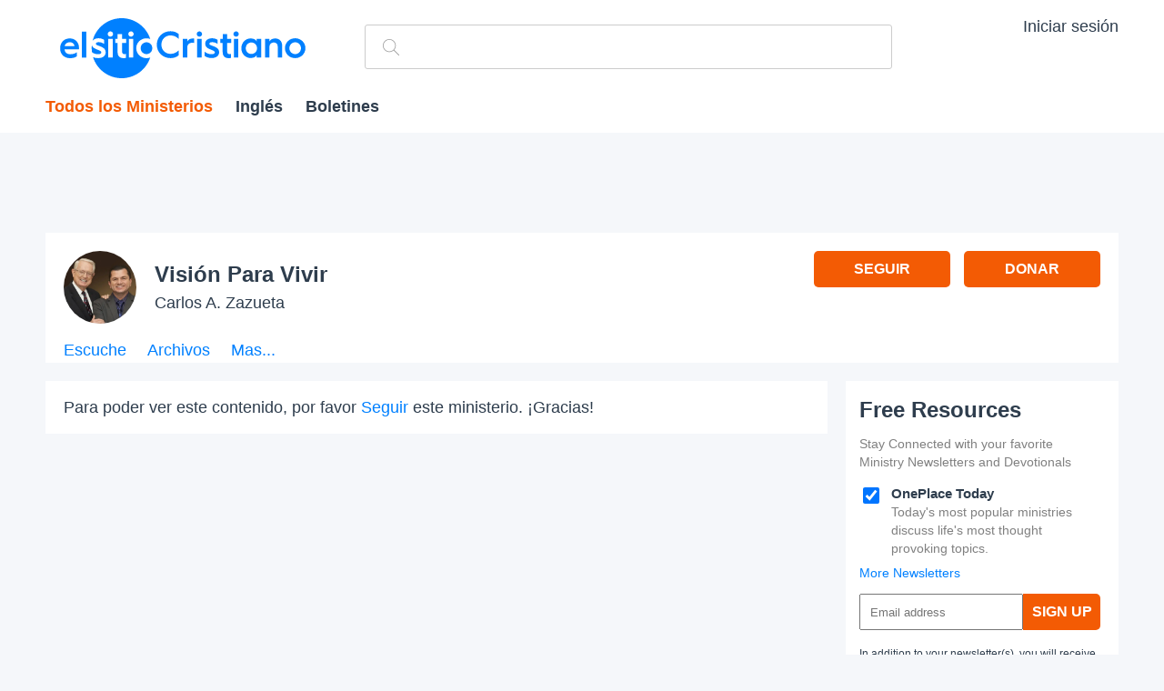

--- FILE ---
content_type: text/html; charset=utf-8
request_url: https://www.elsitiocristiano.com/ministries/vision-para-vivir/follow?returnUrl=%252fministries%252fvision-para-vivir%252flisten%252fun-llamado-a-la-pureza-moral-1080172.html&registrationSourceId=4
body_size: 9691
content:


<!DOCTYPE html>
<html class="" data-site-id="2" lang="es">
<head>
        <!-- Admiral -->
    <script type="text/javascript">
    !(function (M, _name) { M[_name] = M[_name] || function h() { (h.q = h.q || []).push(arguments) }, M[_name].v = M[_name].v || 2, M[_name].s = "1"; })(window, decodeURI(decodeURI('%61d%25%36%64%256%39r%25%361l'))); !(function (M, h, Z, R) { Z = M.createElement(h), M = M.getElementsByTagName(h)[0], Z.async = 1, Z.src = "https://tracecontent.com/chunks/p486r1rt/yj5wzc8_lm.app.js", (R = 0) && R(Z), M.parentNode.insertBefore(Z, M) })(document, "script");;
        !(function (M, h, Z, R, o) { function a(R, o) { try { a = M.localStorage, (R = JSON.parse(a[decodeURI(decodeURI('%67%65t%2549%74em'))](Z)).lgk || []) && (o = M[h].pubads()) && R.forEach((function (M) { M && M[0] && o.setTargeting(M[0], M[1] || "") })) } catch (b) { } var a } try { (o = M[h] = M[h] || {}).cmd = o.cmd || [], typeof o.pubads === R ? a() : typeof o.cmd.unshift === R ? o.cmd.unshift(a) : o.cmd.push(a) } catch (b) { } })(window, decodeURI(decodeURI('%67%25%36fo%25%36%37l%65%2574%25%36%31%2567')), "_a" + decodeURI(decodeURI("%51%25%353%253%301Q%6bQ%2534%254%66%2555%255%35%257%39%2552%2554%5a%25%34%35R%25%34%35Y%25%378Q%25%35%34B%25%343%255%31%256%61%41%33MzM2R%25%35%35%25%355%74%25%34%65D%25%355")), "function");;
        ;;; !(function (M, h, Z, R, o, a, b, v, S, y, Y) { function q() { for (var M = [], h = arguments.length, Z = 0; Z < h; Z++)M.push(arguments[Z]); var R, o = M[1], a = typeof o === b, v = M[2], q = { gppVersion: "1.1", cmpStatus: "stub", cmpDisplayStatus: "hidden", signalStatus: "not ready", supportedAPIs: ["7:usnat"].reduce((function (M, h) { return h && M.push(h), M }), []), cmpId: 9, sectionList: [], applicableSections: [0], gppString: "", parsedSections: {} }; function A(M) { a && o(M, !0) } switch (M[0]) { case "ping": return A(q); case "queue": return S; case "events": return y; case "addEventListener": return a && (R = ++Y, y.push({ id: R, callback: o, parameter: v })), A({ eventName: "listenerRegistered", listenerId: R, data: !0, pingData: q }); case "removeEventListener": for (R = !1, Z = 0; Z < y.length; Z++)if (y[Z].id === v) { y.splice(Z, 1), R = !0; break } return A(R); case "hasSection": case "getSection": case "getField": return A(null); default: return void S.push(M) } } q.v = 2, typeof h[Z] !== b && (h[Z] = h[Z] || q, h[v] && h[v]("message", (function (M, R) { var b = "string" == typeof M.data; (R = b ? ((function (M) { try { return JSON.parse(M) } catch (h) { } })(M.data) || {})[o] : (M.data || {})[o]) && h[Z](R.command, (function (h, Z) { var o = { __gppReturn: { returnValue: h, success: Z, callId: R.callId } }; M.source.postMessage(b ? JSON.stringify(o) : o, "*") }), a in R ? R[a] : null, R.version || 1) }), !1), (function A() { if (!h.frames[R]) { var Z = M.body; if (Z) { var o = M.createElement("iframe"); o.style.display = "none", o.name = R, Z.appendChild(o) } else h.setTimeout(A, 5) } })()) })(document, window, "__gpp", "__gppLocator", "__gppCall", "parameter", "function", "addEventListener", [], [], 0);</script>
    <meta charset="utf-8" />
    <meta name="viewport" content="width=device-width, initial-scale=1.0">

        <title></title>


    <meta name="description" content="" />

<meta property="fb:admins" content="696121494" />
<meta property="fb:app_id" />





    <link rel='preload' as='style' href='///www.elsitiocristiano.com/areas/oneplace/content2/all.min.css?v=2012' />

<link rel="preload" as="image" href="https://content.swncdn.com/zcast/oneplace/sprite6.png" />
<script src="//www.elsitiocristiano.com/areas/shared/scripts2/jquery.2.1.3.min.js?v=2012"></script>


<link rel='stylesheet' href='//www.elsitiocristiano.com/areas/oneplace/content2/all.min.css?v=2012' />


<link rel="apple-touch-icon" sizes="57x57" href="//www.elsitiocristiano.com/areas/elsitiocristiano/content2/favicons/apple-touch-icon-57x57.png">
<link rel="apple-touch-icon" sizes="60x60" href="//www.elsitiocristiano.com/areas/elsitiocristiano/content2/favicons/apple-touch-icon-60x60.png">
<link rel="apple-touch-icon" sizes="72x72" href="//www.elsitiocristiano.com/areas/elsitiocristiano/content2/favicons/apple-touch-icon-72x72.png">
<link rel="apple-touch-icon" sizes="76x76" href="//www.elsitiocristiano.com/areas/elsitiocristiano/content2/favicons/apple-touch-icon-76x76.png">
<link rel="apple-touch-icon" sizes="114x114" href="//www.elsitiocristiano.com/areas/elsitiocristiano/content2/favicons/apple-touch-icon-114x114.png">
<link rel="apple-touch-icon" sizes="120x120" href="//www.elsitiocristiano.com/areas/elsitiocristiano/content2/favicons/apple-touch-icon-120x120.png">
<link rel="apple-touch-icon" sizes="144x144" href="//www.elsitiocristiano.com/areas/elsitiocristiano/content2/favicons/apple-touch-icon-144x144.png">
<link rel="apple-touch-icon" sizes="152x152" href="//www.elsitiocristiano.com/areas/elsitiocristiano/content2/favicons/apple-touch-icon-152x152.png">
<link rel="apple-touch-icon" sizes="180x180" href="//www.elsitiocristiano.com/areas/elsitiocristiano/content2/favicons/apple-touch-icon-180x180.png">
<link rel="icon" type="image/png" href="//www.elsitiocristiano.com/areas/elsitiocristiano/content2/favicons/favicon-32x32.png" sizes="32x32">
<link rel="icon" type="image/png" href="//www.elsitiocristiano.com/areas/elsitiocristiano/content2/favicons/android-chrome-192x192.png" sizes="192x192">
<link rel="icon" type="image/png" href="//www.elsitiocristiano.com/areas/elsitiocristiano/content2/favicons/favicon-96x96.png" sizes="96x96">
<link rel="icon" type="image/png" href="//www.elsitiocristiano.com/areas/elsitiocristiano/content2/favicons/favicon-16x16.png" sizes="16x16">
    <link rel="manifest" href="//www.elsitiocristiano.com/areas/elsitiocristiano/content2/favicons/manifest.json">
<link rel="shortcut icon" href="//www.elsitiocristiano.com/areas/elsitiocristiano/content2/favicons/favicon.ico">
<meta name="msapplication-TileColor" content="#da532c">
<meta name="msapplication-TileImage" content="//www.elsitiocristiano.com/areas/elsitiocristiano/content2/favicons/mstile-144x144.png">
<meta name="msapplication-config" content="//www.elsitiocristiano.com/areas/elsitiocristiano/content2/favicons/browserconfig.xml">
<meta name="theme-color" content="#ffffff">


<meta name="apple-itunes-app" content="app-id=354975208">


<meta name="p:domain_verify" />
    
     

    


    <script>
        var baseUrl = '/';
        var documentUrl = document.URL;
        var pagerPrevText = 'Anterior';
        var pagerNextText = 'Siguiente';
        window.requestUrl = 'http%3a%2f%2fwww.elsitiocristiano.com%2fministries%2fvision-para-vivir%2ffollow%3freturnUrl%3d%25252fministries%25252fvision-para-vivir%25252flisten%25252fun-llamado-a-la-pureza-moral-1080172.html%26registrationSourceId%3d4';

    </script>
    

<!-- Google Tag Manager -->
<script>
(function(w,d,s,l,i){w[l]=w[l]||[];w[l].push({'gtm.start':
new Date().getTime(),event:'gtm.js'});var f=d.getElementsByTagName(s)[0],
j=d.createElement(s),dl=l!='dataLayer'?'&l='+l:'';j.async=true;j.src=
'https://www.googletagmanager.com/gtm.js?id='+i+dl;f.parentNode.insertBefore(j,f);
})(window,document,'script','dataLayer','GTM-WTS25NV');</script>
<!-- End Google Tag Manager -->




<script type='text/javascript' src='//c.amazon-adsystem.com/aax2/amzn_ads.js'></script>
<script type='text/javascript'>
  try {
    amznads.getAds('3281');
  } catch(e) { /*ignore*/}
</script>
<script type='text/javascript'>
  var googletag = googletag || {};
  googletag.cmd = googletag.cmd || [];
    (function() {
        var gads = document.createElement('script');
        gads.async = true;
        gads.type = 'text/javascript';
        var useSSL = 'https:' == document.location.protocol;
        gads.src = (useSSL ? 'https:' : 'http:') + 
        '//www.googletagservices.com/tag/js/gpt.js';
        var node = document.getElementsByTagName('script')[0];
        node.parentNode.insertBefore(gads, node);
    })();
</script>
<script type="text/javascript">
    var gptAdSlots = gptAdSlots || {};
    gptPreEnableEvent = document.createEvent('Event');
    gptPreEnableEvent.initEvent('gptPreEnable', true, false);

    var gptQuery = location.search.substr(1).split('&');
    var gptClientWidth = document.documentElement.clientWidth;
    var gptPath = window.location.pathname.toLowerCase() + (window.location.pathname == '/' ? 'home/' : '');
    gptPath = gptPath.substring(0, gptPath.lastIndexOf('/'));googletag.cmd.push(function() {
        
        if (gptClientWidth >= 728 && gptClientWidth <= 5000)
            gptAdSlots.gptAd0 = googletag.defineSlot('/6177/slm.oneplace' + gptPath, [728,90], 'gpt-ad-0').addService(googletag.pubads()).setTargeting('pos', '728x90-1');
        gptAdSlots.gptAd1 = googletag.defineSlot('/6177/slm.oneplace' + gptPath, [300,250], 'gpt-ad-1').addService(googletag.pubads()).setTargeting('pos', '300x250-1');
        gptPreEnableEvent.slots = gptAdSlots;
        window.dispatchEvent(gptPreEnableEvent);

        for (var i in gptQuery)
        {
            var kv = gptQuery[i].split('=');
            if (kv[0].indexOf('utm_') == 0)
              googletag.pubads().setTargeting(kv[0], kv[1]);
        }

        var gptKV = document.querySelector("meta[name='ad:keyvalue']");
        if (gptKV !== null)
        {
            gptKV = gptKV.getAttribute("content").split(';');
            for (var i in gptKV)
            {
                var kv = gptKV[i].split('=');
                if (kv.length == 2)
                    googletag.pubads().setTargeting(kv[0], kv[1]);
            }
        }

        if (/ipad|tablet/i.test(navigator.userAgent))
            googletag.pubads().setTargeting('device', 'tablet');
        else if (/mobile|iphone|midp/i.test(navigator.userAgent))
            googletag.pubads().setTargeting('device', 'phone');
        else 
            googletag.pubads().setTargeting('device', 'desktop');

        if (document.referrer.indexOf('facebook') >= 0)
            googletag.pubads().setTargeting('ref', 'fb');

        googletag.pubads().enableSingleRequest();
        googletag.enableServices();

        try {
          amznads.setTargetingForGPTAsync('amznslots');
        } catch(e) { /*ignore*/}
});
</script>
</head>
<body ng-app="app">
    

<!-- Google Tag Manager (noscript) -->
<noscript>
    <iframe src="https://www.googletagmanager.com/ns.html?id=GTM-WTS25NV"
            height="0" width="0" style="display:none;visibility:hidden"></iframe>
</noscript>
<!-- End Google Tag Manager (noscript) -->

    <header class="main">
        <div class="inner group">
            <svg class="menu" viewBox="0 0 512 512" width="24px"><path d="M501.3 96H10.7C4.8 96 0 100.8 0 106.7s4.8 10.7 10.7 10.7h490.7c5.9 0 10.7-4.8 10.7-10.7S507.2 96 501.3 96z" /><path d="M501.3 245.3H10.7C4.8 245.3 0 250.1 0 256s4.8 10.7 10.7 10.7h490.7c5.9 0 10.7-4.8 10.7-10.7S507.2 245.3 501.3 245.3z" /><path d="M501.3 394.7H10.7C4.8 394.7 0 399.4 0 405.3 0 411.2 4.8 416 10.7 416h490.7c5.9 0 10.7-4.8 10.7-10.7C512 399.4 507.2 394.7 501.3 394.7z" /></svg>
            <a class="logo elSitioCristiano" href="https://www.elsitiocristiano.com/">
                <img src="https://www.elsitiocristiano.com/areas/elsitiocristiano/content2/img/esc-logo-color.svg?v1" width="302" height="66" />
            </a>
            <style>
    .spinner {
        animation: rotation 2s infinite linear;
    }

    @keyframes rotation {
        from {
            transform: rotate(0deg);
        }

        to {
            transform: rotate(359deg);
        }
    }
</style>

<svg class="search" style="width:24px" viewBox="0 0 512 512"><path d="M508.9 493.8L353.1 338c32.4-35.9 52.2-83.3 52.2-135.3C405.3 90.9 314.4 0 202.7 0S0 90.9 0 202.7s90.9 202.7 202.7 202.7c52 0 99.4-19.9 135.3-52.2l155.8 155.8c2.1 2.1 4.8 3.1 7.5 3.1 2.7 0 5.5-1 7.5-3.1C513 504.7 513 498 508.9 493.8zM202.7 384c-100 0-181.3-81.3-181.3-181.3S102.7 21.3 202.7 21.3 384 102.7 384 202.7 302.6 384 202.7 384z" /></svg>

<div id="newSearchContainer" class="searchContainer">
    <svg class="closeSearch" viewBox="0 0 512 512"><path d="M284.3 256L506.1 34.1c7.8-7.8 7.8-20.5 0-28.3 -7.8-7.8-20.5-7.8-28.3 0L256 227.7 34.1 5.9c-7.8-7.8-20.5-7.8-28.3 0 -7.8 7.8-7.8 20.5 0 28.3l221.9 221.9L5.9 477.9c-7.8 7.8-7.8 20.5 0 28.3 3.9 3.9 9 5.9 14.1 5.9 5.1 0 10.2-2 14.1-5.9L256 284.3l221.9 221.9c3.9 3.9 9 5.9 14.1 5.9s10.2-2 14.1-5.9c7.8-7.8 7.8-20.5 0-28.3L284.3 256z"></path></svg>
    <svg class="searchForExpanded" style="width:18px;fill:#999;" viewBox="0 0 512 512"><path d="M508.9 493.8L353.1 338c32.4-35.9 52.2-83.3 52.2-135.3C405.3 90.9 314.4 0 202.7 0S0 90.9 0 202.7s90.9 202.7 202.7 202.7c52 0 99.4-19.9 135.3-52.2l155.8 155.8c2.1 2.1 4.8 3.1 7.5 3.1 2.7 0 5.5-1 7.5-3.1C513 504.7 513 498 508.9 493.8zM202.7 384c-100 0-181.3-81.3-181.3-181.3S102.7 21.3 202.7 21.3 384 102.7 384 202.7 302.6 384 202.7 384z" /></svg>
    <i class="searchLoadingIcon">
        <svg class="spinner" fill="#ccc" width="20" height="20" viewBox="0 0 1792 1792" xmlns="http://www.w3.org/2000/svg"><path d="M1760 896q0 176-68.5 336t-184 275.5-275.5 184-336 68.5-336-68.5-275.5-184-184-275.5-68.5-336q0-213 97-398.5t265-305.5 374-151v228q-221 45-366.5 221t-145.5 406q0 130 51 248.5t136.5 204 204 136.5 248.5 51 248.5-51 204-136.5 136.5-204 51-248.5q0-230-145.5-406t-366.5-221v-228q206 31 374 151t265 305.5 97 398.5z" /></svg>
    </i>
    <input id="searchBox" type="text" class="searchInput" />
    <div class="searchResults">
        <div class="showsResults results">
            <div class="resultsHeader">Ministries</div>
            <div class="shows"></div>
            <a href="/ministries/" class="moreResultsLink">View All Ministries</a>
        </div>

        <div class="episodeResults results" style="margin-bottom: 0px;">
            <div class="resultsHeader">Episodes</div>
            <div class="episodesForSearch"></div>
            <a href="" class="viewAllEpisodesLink moreResultsLink">View All Episodes</a>
        </div>
        <span class="noResultsMessage">Sorry, your search returned no results :(</span>
    </div>
</div>


            <div class="userControls">
                    <span onclick="zcast.shared.showUserOverlay()" class="signInOrOut">Iniciar sesión</span>
            </div>
            <nav>
                <a href="https://www.elsitiocristiano.com/ministries/" class="highlight">Todos los Ministerios</a>
                                    <a href="http://www.oneplace.com" data-no-update-url>Ingl&#233s</a>
                                    <a href="https://www.elsitiocristiano.com/newsletters/">Boletines</a>
            </nav>
        </div>
    </header>

    <div class="siteWrapper group">
        <!-- Banner section -->
            <div class="ad ad728">
<div id='gpt-ad-0' class="ad728x90">
<script type='text/javascript'>
    if (gptClientWidth >= 728 && gptClientWidth <= 5000)
      googletag.cmd.push(function() { googletag.display('gpt-ad-0'); });
</script>
</div>
</div>
        <!-- End Banner section -->

            <div class="container group" data-view="Show-Follow" data-show-layout-page>
                    <div class="customHeader group">
                        
    <div class="showHeader ">
        <a class="hostImage" href="https://www.elsitiocristiano.com/ministries/vision-para-vivir/">
            <picture><source srcset="https://content.swncdn.com/zcast/oneplace/host-images/vision-para-vivir/512x512.webp?v=180802-047" type="image/webp"><img  src="https://content.swncdn.com/zcast/oneplace/host-images/vision-para-vivir/512x512.jpg?v=180802-047"  class="" alt="Visión Para Vivir with Carlos A. Zazueta" width="80px" height="80px"></picture>
        </a>
        <div class="details group">
            <h1><a href="https://www.elsitiocristiano.com/ministries/vision-para-vivir/">Visi&#243;n Para Vivir</a></h1>
            <h2><a href="https://www.elsitiocristiano.com/ministries/vision-para-vivir/">Carlos A. Zazueta</a></h2>
        </div>
        <div class="actions">
<a class="followButton " data-action="archive" data-lt="followUnfollow" data-pifw="" data-rsid="4" data-sid="283" data-uinf="" href="#"  >Seguir</a>
                <a target="_blank" href="https://www.elsitiocristiano.com/r?sid=283&amp;acid=2" data-update-acid>Donar</a>
        </div>
        <div class="navAndLive group">
            <div class="showNav androidTabs">
                <a class="" href="https://www.elsitiocristiano.com/ministries/vision-para-vivir/">Escuche</a>
                
                    <a class="" href="https://www.elsitiocristiano.com/ministries/vision-para-vivir/listen/">Archivos</a>

                                                    <a href="javascript:;" class="more">Mas...</a>
                            </div>
        </div>
    </div>

                    </div>

                <div class="content group ">
                    





<div class="showFollow showBasicPage">
Para poder ver este contenido, por favor <a class="followButton " data-action="archive" data-lt="followUnfollow" data-pifw="" data-rsid="4" data-sid="283" data-uinf="" href="#"  >Seguir</a> este ministerio. ¡Gracias!</div>


    <div id="showMenuOverlay" class="popupOverlay" style="display: none;">
        <div class="popupFollowContent">
                                                    <a class="item" href="https://www.elsitiocristiano.com/ministries/vision-para-vivir/read/articles">Artículos</a>
            <a href="#" class="cancel">Cancel</a>
        </div>
    </div>

<script>
    document.addEventListener('DOMContentLoaded', function () {
        var showMenuOverlay = $('#showMenuOverlay');
        var popupContent = $('.popupFollowContent');
        var cancelButton = popupContent.find('.cancel').first();
        var moreLink = $('.showNav .more');


        function closeMenuOverlay() {
            showMenuOverlay.hide();
        }

        showMenuOverlay.click(function (e) {
            e.preventDefault();
            closeMenuOverlay();
        });

        cancelButton.click(function (e) {
            e.preventDefault();
            closeMenuOverlay();
        });

        // prevent the popup from closing if the user clicks on it, since it's technically on top of the overlay, which is clickable (which closes the popup)
        popupContent.click(function (event) {
            event.stopPropagation();
        });

        moreLink.click(function (e) {
            e.preventDefault();
            showMenuOverlay.show();
        });
    });
</script>

                </div>

                    <div class="right">

        


<div class="newsletterContainer inHouse group" data-show-id="283">
    <div class="header">Free Resources</div>
    <div class="blurb">Stay Connected with your favorite Ministry Newsletters and Devotionals</div>
        <div class="group newsletter">

            <input type="checkbox" checked=checked id="apnl-4879" value="4879" />
            <label class="group" for="apnl-4879">
                <span class="title">OnePlace Today</span>
                <span class="desc">Today&#39;s most popular ministries discuss life&#39;s most thought provoking topics.</span>
            </label>
        </div>
    <a href="/newsletters/" class="moreNewsletters">More Newsletters</a>
    <div class="controls">
        <input type="email" placeholder="Email address" /><a href="#" class="showNewsletterSignUpBtn">Sign Up</a>
    </div>
    <div class="theFinePrint">
        In addition to your newsletter(s), you will receive email updates and special offers from ElSitioCristiano.com.
        <div class="links">
            <a href="http://www.salemwebnetwork.com/our-brands/privacy-policy/" target="_blank">Privacy Policy</a>
            <span>/</span>
            <a href="http://www.salemwebnetwork.com/our-brands/terms-of-use/" target="_blank">Terms of Use</a>
        </div>
    </div>
</div>
        

<div id='gpt-ad-1' class="ad300x250">
<script type='text/javascript'>
      googletag.cmd.push(function() { googletag.display('gpt-ad-1'); });
</script>
</div>


            <a href="https://www.elsitiocristiano.com/ministries/vision-para-vivir/smart-speaker" style="font-weight: bold;" class="alexaForShow">
                <div class="alexaForShowInner" style="background-color: white; padding-top: 30px; text-align: center;">
                    <div style="margin-bottom: 20px; line-height: 22px;">
                        <div style="color:black; font-size: 23px; padding: 0 20px">Listen to Visi&#243;n Para Vivir <br /> on Amazon Echo and Google Home</div>
                        <div style="margin-top: 10px">LEARN HOW</div>
                    </div>
                    <div style="background: url(https://content.swncdn.com/zcast/oneplace/sprite6.png); background-position: 0px -398px; width: 100%; height: 130px">

                    </div>
                </div>
            </a>

    </div>
            </div>
        
    <div class="showFooter">
        <div class="group">
            <div class="section">
                <h2>Acerca de Visi&#243;n Para Vivir</h2>
                <div><em>Visi&oacute;n Para Vivir</em> es la versi&oacute;n al espa&ntilde;ol del popular programa de radio que presenta las ense&ntilde;anzas b&iacute;blicas del <strong>Pastor Chuck Swindoll</strong> y conocido como Insight for Living. El Pastor Radial del programa en espa&ntilde;ol es <strong>Carlos A. Zazueta</strong>, un din&aacute;mico pastor, maestro y conferencista.</div>
            </div>
            <div class="section">
                <h2>Acerca de Carlos A. Zazueta</h2>
                <div><p><strong>M&aacute;s sobre Carlos A. Zazueta</strong> <br /> Poder compartir del amor y la gracia de Jesucristo con personas de diferentes edades y etapas de la vida es la pasi&oacute;n del pastor Carlos A. Zazueta. Graduado del Seminario Teol&oacute;gico de Dallas con una maestr&iacute;a en Teolog&iacute;a y un doctorado en Ministerio. Dios le ha dado al pastor Carlos una sensibilidad para aplicar los principios b&iacute;blicos a temas de actualidad de una manera que es pertinente y f&aacute;cil de entender.</p>
<p><strong>M&aacute;s sobre Charles R. Swindoll</strong> <br /> Precisi&oacute;n, claridad y aplicaci&oacute;n pr&aacute;ctica describen el ministerio de ense&ntilde;anza b&iacute;blica de Charles R. Swindoll.  Quien fuera anteriormente presidente del Seminario Teol&oacute;gico de Dallas y autor de &eacute;xitos de librer&iacute;a, Chuck tambi&eacute;n sirve como pastor de Stonebriar Community Church en Frisco, Texas, en donde hace lo que m&aacute;s le encanta: ense&ntilde;ar la Biblia a corazones dispuestos.  Su enfoque en la aplicaci&oacute;n practica ha sido escuchado en el programa radial <em>Insight for Living</em> desde 1979.</p></div>
            </div>
        </div>
        <div class="contact">
            <h4>Contactar Visi&#243;n Para Vivir con Carlos A. Zazueta</h4>
            <div class="group">
                <div>
                                                <div><strong>Página Web del Ministerio</strong><br><a target="_blank" href="https://www.visionparavivir.org/">https://www.visionparavivir.org/</a></div>
                </div>
                <div>
                    <p><strong>Visi&oacute;n Para Vivir</strong><br /> Post Office Box 1817<br /> Frisco, TX 75034<br /> Numbers:</p>
<p>Toll free: 1-800-898-4847<br /> or 469-535-8433</p>
<p>Fax: 972-473-5186&nbsp;</p>
<p><strong>En Centro Am&eacute;rica</strong><br /> Visi&oacute;n Para Vivir<br /> Apartado Postal 1300<br /> GUATEMALA</p>
<p>502-2338-0027</p>
<br />
                </div>
                <div>
                    
                </div>
            </div>
        </div>
    </div>


    </div>

    


<footer>
<div class="content">
        <div class="browse">
            <a href="#" data-jq-dropdown="#browseAllMinistries">Ver Todos Los Ministerios&nbsp;&nbsp;
                <svg width="15" height="15" fill="gray" viewBox="0 0 1792 1792" xmlns="http://www.w3.org/2000/svg"><path d="M1683 808l-742 741q-19 19-45 19t-45-19l-742-741q-19-19-19-45.5t19-45.5l166-165q19-19 45-19t45 19l531 531 531-531q19-19 45-19t45 19l166 165q19 19 19 45.5t-19 45.5z" /></svg></a>
        </div>
        <div id="browseAllMinistries" class="jq-dropdown jq-dropdown-tip jq-dropdown-scroll">
            <ul class="jq-dropdown-menu">
                <li><a href="https://www.elsitiocristiano.com/ministries/">Ver Todos Los Ministerios</a></li>
                <li class="jq-dropdown-divider"></li>+
            </ul>
        </div>

    <div class="social">
        <a target="_blank">
            <i>
                <svg class="facebook" width="23" height="23" style="fill:grey" enable-background="new 0 0 256 256" viewBox="0 0 1792 1792" xmlns="http://www.w3.org/2000/svg"><path d="M1343 12v264h-157q-86 0-116 36t-30 108v189h293l-39 296h-254v759h-306v-759h-255v-296h255v-218q0-186 104-288.5t277-102.5q147 0 228 12z" /></svg>
            </i>
        </a>

    </div>
    <div class="links">
        <a href="https://www.elsitiocristiano.com/mobile-app">Descargar el App</a>
        <a target="_blank" data-no-update-url href="https://salemmedia.com/salem-web-network-privacy-policy/">Pólitica de Privacidad</a>
        <a target="_blank" data-no-update-url href="http://www.salemwebnetwork.com/our-brands/terms-of-use/">Términos de uso</a>
            <a href="http://www.oneplace.com/contact-us.html">Contactar ElSitioCristiano.com</a>
        
        <a target="_blank" href="https://salemmedia.com/salem-web-network-ccpa-privacy-notice-for-california-residents/">California - CCPA Notice</a>
    </div>
    <div id="us-nat-optout" data-google-interstitial="false" style="font-size:14px;margin-top:20px;text-align:center;"></div>

    <div class="copyright">Derechos de autor © 2026, ElSitioCristiano.com. Todos los Derechos Reservados. Imagenes de Artículos Derechos de autor © 2026 Jupiter Images Corporation.</div>
</div>
</footer>
    <div class="bottomGutterHack"></div>
    <script>
    var domain = 'www.elsitiocristiano.com';
    var followConversionTrackingImgSrc = '';
</script>



<script type='text/javascript'>var allpass_containerRequests = [], allpass_publicationId = null, allpass_parentPublicationId = null;</script>
<script defer type='text/javascript' src='https://allpass.salemwebnetwork.com/newsletters/init?language='></script>
    

<script src="//www.elsitiocristiano.com/areas/oneplace/scripts2/all.min.js?v=2012"></script>


<div id="browseAllMinistries" class="jq-dropdown">
    <ul class="jq-dropdown-menu">
        <li><a href="https://www.elsitiocristiano.com/ministries/">Browse All Ministries</a></li>
        <li class="jq-dropdown-divider"></li>
    </ul>
</div>


<div id="userOptions" class="jq-dropdown jq-dropdown-tip jq-dropdown-anchor-right">
    <ul class="jq-dropdown-menu">

        <li><a href="#" onclick="zcast.shared.signOut();return false;">Sign Out</a></li>
    </ul>
</div>

<script>

    var salemMetaTemp = {
        episodeId: 539905,
        encodedFileUrl: 'https://zcast.swncdn.com/episodes/zcast/vision-para-vivir/2016/07-28/539905/sh-vision-para-vivir-283_e-2016-07-28-fortaleciendo-a-las-pe_201662984256.mp3',
        episodeLiveDate: '2016-07-28',
        showId: 283,
        showSlug: 'vision-para-vivir',
        episodeUrl: 'https://www.elsitiocristiano.com/ministries/vision-para-vivir/listen/fortaleciendo-a-las-personas-en-el-ocaso-de-su-vida-parte-1-539905.html',
        actionName: 'Follow',
        controllerName: 'Show'
    };
    window.salemMeta = window.salemMeta || {}
    window.salemMeta = { // in case other parts of the dom have mods to salemMeta
        ...window.salemMeta,
        ...salemMetaTemp
    }
</script>

<div class="overlay overlay-hugeinc">
    <svg class="closeButton closeOverlayButton" style="width:28px;fill:white;" viewBox="0 0 512 512"><path d="M284.3 256L506.1 34.1c7.8-7.8 7.8-20.5 0-28.3 -7.8-7.8-20.5-7.8-28.3 0L256 227.7 34.1 5.9c-7.8-7.8-20.5-7.8-28.3 0 -7.8 7.8-7.8 20.5 0 28.3l221.9 221.9L5.9 477.9c-7.8 7.8-7.8 20.5 0 28.3 3.9 3.9 9 5.9 14.1 5.9 5.1 0 10.2-2 14.1-5.9L256 284.3l221.9 221.9c3.9 3.9 9 5.9 14.1 5.9s10.2-2 14.1-5.9c7.8-7.8 7.8-20.5 0-28.3L284.3 256z"></path></svg>
    <div class="nav">
        <ul>
            <li><a href="https://www.elsitiocristiano.com/">Home</a></li>
            <li><a href="https://www.elsitiocristiano.com/ministries/">All Ministries</a></li>
            <li><a href="https://www.elsitiocristiano.com/">Bible Study</a></li>
            <li class="noMobile"><a href="http://www.elsitiocristiano.com">Espa&#241;ol</a></li>
            <li><a href="https://www.elsitiocristiano.com/devotionals/">Devotionals</a></li>
            <li><a href="https://www.elsitiocristiano.com/newsletters/">Newsletters</a></li>
            <li><a href="https://www.elsitiocristiano.com/mobile-app">Apps</a></li>
            <li><a href="https://www.elsitiocristiano.com/podcasts">Podcasts</a></li>
        </ul>
        <div class="userNav">
                <a class="signIn" onclick="zcast.shared.closeMenuThenShowUserOverlay()">Sign In</a>
        </div>
    </div>
</div>

    <script>
        document.addEventListener("DOMContentLoaded", function () {
            takeovers.init(283);
        });
    </script>


    <!-- LiveConnectTag for advertisers -->
    <script defer src="//b-code.liadm.com/a-06v5.min.js" charset="utf-8"></script>

<script>
    var supportsWebP = function () { var e = document.createElement("canvas"); return !(!e.getContext || !e.getContext("2d")) && 0 == e.toDataURL("image/webp").indexOf("data:image/webp") };
    if (!supportsWebP() || document.URL.includes("?nowebp")) {
        var els = document.querySelectorAll('[data-fb-src]'); // all elements that have a fb-src ("fallback src") attribute
        for (var i = 0; i < els.length; i++) {
            var el = els[i];
            el.src = el.getAttribute("data-fb-src");
        }
    }
</script>
    
    
    <script type="text/javascript">
        if (!window.initData) window.initData = {};
        initData.shows = {}; // #deiver - refactor to be = { showId: ... (line 161)
        initData.isUserLoggedIn = false;

        initData.shows[283] = { showId: 283, showTitle: 'Visi&#243;n Para Vivir', isFavoriteForUser: false };

        document.querySelectorAll("[data-timer]").forEach(dataTimer => {
            window.toTimerComponent(dataTimer, function () {
                    $(".showHeader").addClass("isLiveStreaming");
                    $(".liveCountdown").hide();
                    $('.watchLiveNow').hide();
                });
            });

        $(function() {
            zcast.shared.configShowNewsletterSignup('https://www.elsitiocristiano.com/signup-thank-you.html');
        })
    </script>


    <div class="conversionCodeSnippets" style="display: none;">
    </div>
</body>
</html>

--- FILE ---
content_type: application/javascript; charset=utf-8
request_url: https://fundingchoicesmessages.google.com/f/AGSKWxUwOt_bO1qjD8yiJG4hrcCHDGqIDABJ_uT3ltUh33PDL92X1dGDU3d51NpAXUznEo9mHLjiPa_1eRiS-ZctQeOmgYNIkVPXxQ1S0gJvWNK86eoC5etKSwvtArBUvRy3Bfu_PpHmUCfgfvOhWMTA31dl8uuYaUxKxnc5a4klMLpRoiP2LlpAdTqOmgiG/__80x468./ad_feed._companionad./ad-specs./css/ads300_
body_size: -1285
content:
window['2189d5b1-f3d6-4795-b51f-d049f4f3b73a'] = true;

--- FILE ---
content_type: image/svg+xml
request_url: https://www.elsitiocristiano.com/areas/elsitiocristiano/content2/img/esc-logo-color.svg?v1
body_size: 1425
content:
<?xml version="1.0" encoding="utf-8"?>
<!-- Generator: Adobe Illustrator 25.3.1, SVG Export Plug-In . SVG Version: 6.00 Build 0)  -->
<svg version="1.1" id="Layer_1" xmlns="http://www.w3.org/2000/svg" xmlns:xlink="http://www.w3.org/1999/xlink" x="0px" y="0px"
	 viewBox="0 0 474.1 116" style="enable-background:new 0 0 474.1 116;" xml:space="preserve">
<style type="text/css">
	.st0{fill:#0080FF;}
</style>
<g>
	<g>
		<path class="st0" d="M0,58.1c0-11.6,8-19,18.8-19c10.7,0,17.7,8.1,17.7,18.1c0,0,0,1.7-0.1,3.1H8.6c0.3,5.8,4.5,9.4,10.9,9.4
			c7.1,0,11.1-2.4,13-4.2v8.1c-3.4,2.4-7.1,3.7-13.4,3.7C7.8,77.3,0,69.9,0,58.4V58.1z M27.7,54.2c0-4.2-4-7.8-8.9-7.8
			c-5.3,0-9.7,3.5-10,7.8H27.7z"/>
		<path class="st0" d="M42,26h8.6v50.2H42V26z"/>
	</g>
	<g>
		<path class="st0" d="M73.5,69.6c3.9,0,6.1-1.3,6.1-3.5c0-3-5.3-4.2-10.7-6.6c-4.1-1.8-6.8-4-7.6-7.6c-0.2,2-0.3,4-0.3,6
			c0,2.7,0.2,5.4,0.6,8C64.5,68.2,68.5,69.6,73.5,69.6z"/>
		<path class="st0" d="M166.9,77.3c-11,0-19.8-8.4-19.8-19.2s8.8-19.2,19.8-19.2c2.6,0,5,0.5,7.3,1.3C166.6,16.9,144.8,0,119,0
			C91.9,0,69.1,18.6,62.7,43.7c2.3-3.1,6.5-4.9,11.5-4.9c4.6,0,8.3,1.3,10.8,3.2v7.8c-2.8-2-6.3-3.5-10.4-3.5c-3.3,0-5.5,1-5.5,3.1
			c0,2.2,2.7,2.9,6.3,4.2C81.9,56.2,88,58.6,88,66c0,5.4-4,11.2-14.6,11.2c-3.7,0-7-0.7-9.8-1.9C70.9,98.8,92.9,116,119,116
			c25.8,0,47.6-16.8,55.1-40C171.9,76.8,169.4,77.3,166.9,77.3z M101.6,76.2h-8.6V39.9h8.6V76.2z M97.2,35.7c-2.8,0-5.2-2.2-5.2-5.1
			s2.4-5.1,5.2-5.1c2.7,0,5.1,2.2,5.1,5.1S100,35.7,97.2,35.7z M127.7,47.8h-8V64c0,4,1.4,5.4,4.5,5.4c0.9,0,1.9-0.1,3-0.3v7.7
			c-1.2,0.3-2.8,0.4-4.5,0.4c-5,0-11.7-1.4-11.7-12.3V47.8h-4.5v-7.8h4.5v-9.4h8.6v9.4h8V47.8z M141.3,76.2h-8.6V39.9h8.6V76.2z
			 M137,35.7c-2.8,0-5.2-2.2-5.2-5.1s2.4-5.1,5.2-5.1c2.7,0,5.1,2.2,5.1,5.1S139.7,35.7,137,35.7z"/>
	</g>
	<path class="st0" d="M166.9,69.4c6.3,0,11.2-5,11.2-11.4s-4.9-11.4-11.2-11.4c-6.4,0-11.2,5-11.2,11.4S160.5,69.4,166.9,69.4z"/>
	<g>
		<path class="st0" d="M213.4,25.2c6,0,11.4,1.9,15.6,5.3V40c-4.1-4.2-9.5-6.7-15.6-6.7c-10.1,0-17.7,7.6-17.7,17.9
			c0,10.2,7.6,17.8,17.7,17.8c6.1,0,11.5-2.5,15.6-6.7v9.6c-4.2,3.5-9.6,5.3-15.6,5.3c-14.8,0-26.6-10.9-26.6-25.9
			C186.8,36.2,198.6,25.2,213.4,25.2z"/>
		<path class="st0" d="M237.1,39.9h8.6v5.4c1.7-3.7,5.6-6.1,10.8-6.1c0.9,0,2.2,0.1,2.6,0.2v8.4c-1-0.2-2.2-0.4-3.6-0.4
			c-6,0-9.8,3.7-9.8,9.7v19.1h-8.6V39.9z"/>
		<path class="st0" d="M264,30.6c0-2.9,2.4-5.1,5.2-5.1c2.7,0,5.1,2.2,5.1,5.1s-2.4,5.1-5.1,5.1C266.4,35.7,264,33.4,264,30.6z
			 M264.9,39.9h8.6v36.3h-8.6V39.9z"/>
		<path class="st0" d="M279.4,64.8c3.2,2.9,7.6,4.8,13.5,4.8c3.9,0,6.1-1.3,6.1-3.5c0-3-5.3-4.2-10.7-6.6c-5-2.2-7.9-5.1-7.9-10.2
			c0-6.7,5.9-10.5,13.2-10.5c4.6,0,8.3,1.3,10.8,3.2v7.8c-2.8-2-6.3-3.5-10.4-3.5c-3.3,0-5.5,1-5.5,3.1c0,2.2,2.7,2.9,6.3,4.2
			c6.5,2.4,12.5,4.9,12.5,12.2c0,5.4-4,11.2-14.6,11.2c-5.4,0-9.7-1.4-13.3-3.9V64.8z"/>
		<path class="st0" d="M314.2,47.8h-4.5v-7.8h4.5v-9.4h8.6v9.4h8v7.8h-8V64c0,4,1.4,5.4,4.5,5.4c0.9,0,1.9-0.1,3-0.3v7.7
			c-1.2,0.3-2.8,0.4-4.5,0.4c-5,0-11.7-1.4-11.7-12.3V47.8z"/>
		<path class="st0" d="M334.9,30.6c0-2.9,2.4-5.1,5.2-5.1c2.7,0,5.1,2.2,5.1,5.1s-2.4,5.1-5.1,5.1C337.3,35.7,334.9,33.4,334.9,30.6
			z M335.8,39.9h8.6v36.3h-8.6V39.9z"/>
		<path class="st0" d="M368.3,39.1c6.1,0,10.4,2.7,11.6,6v-5.3h8.6v36.3h-8.6V71c-1.2,3.4-5.5,6-11.6,6c-10.2,0-18.1-8.2-18.1-18.9
			S358.1,39.1,368.3,39.1z M369.5,69.2c6.3,0,11.1-4.8,11.1-11.1S375.8,47,369.5,47c-6.1,0-10.7,4.8-10.7,11.1
			S363.4,69.2,369.5,69.2z"/>
		<path class="st0" d="M395.8,39.9h8.6v5.2c1.7-3.5,5.8-5.9,11-5.9c8.7,0,13.8,5.6,13.8,14.5v22.5h-8.6V55c0-4.9-2.8-8.1-7.7-8.1
			s-8.4,3.5-8.4,8.4v20.9h-8.6V39.9z"/>
		<path class="st0" d="M454.3,38.8c10.9,0,19.8,8.4,19.8,19.2s-8.9,19.2-19.8,19.2c-11,0-19.8-8.4-19.8-19.2S443.3,38.8,454.3,38.8z
			 M454.3,69.4c6.3,0,11.2-5,11.2-11.4s-4.9-11.4-11.2-11.4c-6.4,0-11.2,5-11.2,11.4S447.9,69.4,454.3,69.4z"/>
	</g>
</g>
</svg>


--- FILE ---
content_type: application/javascript; charset=utf-8
request_url: https://fundingchoicesmessages.google.com/f/AGSKWxVIUOzHXqDo32nTW6EUovnZJZd4fHiCocY-dXLYy2naKq7iaQFfn7FwXl8sSNBsM7E_ILuMVFLpKL91v9aWGvHpi5WhDKR0elFtthnoNGaoE8tYyv4FYM962JBhmHu1apry2B53gA==?fccs=W251bGwsbnVsbCxudWxsLG51bGwsbnVsbCxudWxsLFsxNzY5NTEwNTczLDkyMDAwMDAwXSxudWxsLG51bGwsbnVsbCxbbnVsbCxbNyw5LDZdLG51bGwsMixudWxsLCJlbiIsbnVsbCxudWxsLG51bGwsbnVsbCxudWxsLDFdLCJodHRwczovL3d3dy5lbHNpdGlvY3Jpc3RpYW5vLmNvbS9taW5pc3RyaWVzL3Zpc2lvbi1wYXJhLXZpdmlyL2ZvbGxvdyIsbnVsbCxbWzgsImxSZktNME4xY1QwIl0sWzksImVuLVVTIl0sWzE5LCIyIl0sWzE3LCJbMF0iXSxbMjQsIiJdLFsyOSwiZmFsc2UiXV1d
body_size: 219
content:
if (typeof __googlefc.fcKernelManager.run === 'function') {"use strict";this.default_ContributorServingResponseClientJs=this.default_ContributorServingResponseClientJs||{};(function(_){var window=this;
try{
var qp=function(a){this.A=_.t(a)};_.u(qp,_.J);var rp=function(a){this.A=_.t(a)};_.u(rp,_.J);rp.prototype.getWhitelistStatus=function(){return _.F(this,2)};var sp=function(a){this.A=_.t(a)};_.u(sp,_.J);var tp=_.ed(sp),up=function(a,b,c){this.B=a;this.j=_.A(b,qp,1);this.l=_.A(b,_.Pk,3);this.F=_.A(b,rp,4);a=this.B.location.hostname;this.D=_.Fg(this.j,2)&&_.O(this.j,2)!==""?_.O(this.j,2):a;a=new _.Qg(_.Qk(this.l));this.C=new _.dh(_.q.document,this.D,a);this.console=null;this.o=new _.mp(this.B,c,a)};
up.prototype.run=function(){if(_.O(this.j,3)){var a=this.C,b=_.O(this.j,3),c=_.fh(a),d=new _.Wg;b=_.hg(d,1,b);c=_.C(c,1,b);_.jh(a,c)}else _.gh(this.C,"FCNEC");_.op(this.o,_.A(this.l,_.De,1),this.l.getDefaultConsentRevocationText(),this.l.getDefaultConsentRevocationCloseText(),this.l.getDefaultConsentRevocationAttestationText(),this.D);_.pp(this.o,_.F(this.F,1),this.F.getWhitelistStatus());var e;a=(e=this.B.googlefc)==null?void 0:e.__executeManualDeployment;a!==void 0&&typeof a==="function"&&_.To(this.o.G,
"manualDeploymentApi")};var vp=function(){};vp.prototype.run=function(a,b,c){var d;return _.v(function(e){d=tp(b);(new up(a,d,c)).run();return e.return({})})};_.Tk(7,new vp);
}catch(e){_._DumpException(e)}
}).call(this,this.default_ContributorServingResponseClientJs);
// Google Inc.

//# sourceURL=/_/mss/boq-content-ads-contributor/_/js/k=boq-content-ads-contributor.ContributorServingResponseClientJs.en_US.lRfKM0N1cT0.es5.O/d=1/exm=ad_blocking_detection_executable,kernel_loader,loader_js_executable,web_iab_tcf_v2_signal_executable/ed=1/rs=AJlcJMwSx5xfh8YmCxYY1Uo-mP01FmTfFQ/m=cookie_refresh_executable
__googlefc.fcKernelManager.run('\x5b\x5b\x5b7,\x22\x5b\x5bnull,\\\x22elsitiocristiano.com\\\x22,\\\x22AKsRol_iZzgkoo5ztDg3PRAhu3FlKSqUf55TqSqW9CDcyVUcjw8h8LMlFS1vRyOJbsQGrB7Lm4hK-E1atyrzwCZPBxhQUYq5nyr0sN9Ntux_rBMOzc3rioFn6KOzX_WaJMbBKWmBWtrTBhYB-5YEajyJTSzawMNHEw\\\\u003d\\\\u003d\\\x22\x5d,null,\x5b\x5bnull,null,null,\\\x22https:\/\/fundingchoicesmessages.google.com\/f\/AGSKWxULKQ0kvXqfxwAPw7j8gqYTtOx_LndRFXdVstlUvncLoRhLKyAyi4cxcud-RrjU6d4PWo7CG68j2oNO5YxcbOw_c7zGRkrfpWcHgdwx16P1safIsc9s-AhBg_gzHLMM9SuCbXdFDQ\\\\u003d\\\\u003d\\\x22\x5d,null,null,\x5bnull,null,null,\\\x22https:\/\/fundingchoicesmessages.google.com\/el\/AGSKWxXoXpdW4CQI9Y9NLmQWckV-H-JbOd47IYhKII1h1UuSmLet-OcMSNtfDsAqSV5sLZx0wAgIlwY3zSswoDwaTgMdnbH9WoXHgubD5Khkx2PSTOyBWXc3KWTCslEXxxB7zS-sbDq0hw\\\\u003d\\\\u003d\\\x22\x5d,null,\x5bnull,\x5b7,9,6\x5d,null,2,null,\\\x22en\\\x22,null,null,null,null,null,1\x5d,null,\\\x22Privacy and cookie settings\\\x22,\\\x22Close\\\x22,null,null,null,\\\x22Managed by Google. Complies with IAB TCF. CMP ID: 300\\\x22\x5d,\x5b3,1\x5d\x5d\x22\x5d\x5d,\x5bnull,null,null,\x22https:\/\/fundingchoicesmessages.google.com\/f\/AGSKWxWeHeGqLsZ5zrdKP6bDTL_-8eWvv4maBQW5K_k8YtLJ-mjnf3ox3Q2qLVc3-JVCwvOqeN4Z_pQhy00kLb2ACAaxzC_vNExd9sXW36bg7yHo6ik1khYbw93tJcVoO-8qg7hNOackFg\\u003d\\u003d\x22\x5d\x5d');}

--- FILE ---
content_type: application/javascript
request_url: https://www.elsitiocristiano.com/areas/oneplace/scripts2/all.min.js?v=2012
body_size: 77561
content:
String.prototype.format = function () {
    // example: "{0} - {1}".format("hello", "world") results in "hello - world"
    var args = arguments;
    return this.replace(/{(\d+)}/g, function (match, number) {
        return typeof args[number] != 'undefined' ? args[number] : match;
    });
};

//custom events are not supported in IE 
(function () {

    if (typeof window.CustomEvent === "function") return false;

    function CustomEvent(event, params) {
        params = params || { bubbles: false, cancelable: false, detail: undefined };
        var evt = document.createEvent('CustomEvent');
        evt.initCustomEvent(event, params.bubbles, params.cancelable, params.detail);
        return evt;
    }

    CustomEvent.prototype = window.Event.prototype;

    window.CustomEvent = CustomEvent;
})();


if (!String.prototype.endsWith) {
    String.prototype.endsWith = function (searchString, position) {
        var subjectString = this.toString();
        if (typeof position !== 'number' || !isFinite(position) || Math.floor(position) !== position || position > subjectString.length) {
            position = subjectString.length;
        }
        position -= searchString.length;
        var lastIndex = subjectString.indexOf(searchString, position);
        return lastIndex !== -1 && lastIndex === position;
    };
}

if (!String.prototype.includes) {
    String.prototype.includes = function (search, start) {
        'use strict';
        if (typeof start !== 'number') {
            start = 0;
        }

        if (start + search.length > this.length) {
            return false;
        } else {
            return this.indexOf(search, start) !== -1;
        }
    };
}

if (typeof zcast == "undefined" || !zcast) {
    var zcast = {};
}
zcast.registerNamespace = function () {
    var a = arguments, o = null, i, j, d;
    for (i = 0; i < a.length; i++) {
        d = a[i].split(".");
        o = zcast;

        // zcast is implied, so it is ignored if it is included
        for (j = (d[0] == "zcast") ? 1 : 0; j < d.length; j++) {
            o[d[j]] = o[d[j]] || {};
            o = o[d[j]];
        }
    }
    return o;
};

var utils = {
    isDesktop: function () {
        var landscapeOrientation = window.matchMedia("(max-width: 1179px) and  (orientation : landscape)").matches;

        return !window.matchMedia
            || (window.matchMedia("(min-width: 992px)").matches
            && !landscapeOrientation);
    },
    isMobile: function () {
        return window.matchMedia
            && window.matchMedia("(max-width: 767px)").matches;
    },
    isTablet: function () {
        return window.matchMedia
            && window.matchMedia("(max-width: 1179px)").matches;
    },
    isTabletPortraitOrBelow: function () {
        return window.matchMedia
            && window.matchMedia("(max-width: 768px)").matches;
    },
    noAutoPlay: function() {
        return localStorage && localStorage.getItem("noautoplay") !== null;
    },
    createCookie: function (name, value, days) {
        var expires;

        if (days) {
            var date = new Date();
            date.setTime(date.getTime() + (days * 24 * 60 * 60 * 1000));
            expires = "; expires=" + date.toGMTString();
        } else {
            expires = "";
        }
        document.cookie = encodeURIComponent(name) + "=" + encodeURIComponent(value) + expires + "; path=/";
        }
    ,
    getCookie: function (name) {
        var dc = document.cookie;
        var prefix = name + "=";
        var begin = dc.indexOf("; " + prefix);
        if (begin == -1) {
            begin = dc.indexOf(prefix);
            if (begin != 0) return null;
        }
        else {
            begin += 2;
            var end = document.cookie.indexOf(";", begin);
            if (end == -1) {
                end = dc.length;
            }
        }
        return unescape(dc.substring(begin + prefix.length, end));
    },
    getUniqueEmail: function () {
        var date = new Date();
        var components = [
            date.getYear(),
            date.getMonth(),
            date.getDate(),
            date.getHours(),
            date.getMinutes(),
            date.getSeconds(),
            date.getMilliseconds()
        ];

        var id = components.join("");

        return "spDevTest@" + id + ".com"
    },
    addQueryParameter: function (url, queryParameterName, queryParameterValue) {
        var prefix = '?';
        if (url.indexOf('?') != -1) prefix = "&";

        return url + prefix + queryParameterName + "=" + queryParameterValue;
    },
    openPopUp: function (settings) {
        // check if non-prod (localhost or beta). if so, keep user in non-prod
        // documentUrl set in _Layout
        var url = settings.url;
        if (!documentUrl.includes('//www.')) {
            url = url.replace("://", ''); // httpwww.oneplace.com/something or httpwww.lightsource.com/something
            url = url.replace(url.split('/')[0] + '/', ''); // something
            url = baseUrl + url; // /something
        }
        // we stop the current player
        if (typeof jwplayer !== 'undefined') jwplayer().stop();

        newwindow = window.open(url, settings.name, settings.params);
        if (window.focus) { newwindow.focus() }
        return false;
    },
    isAutoplaySupported : function (callback) {
        var timeout;
        var waitTime = 200;
        var retries = 5;
        var currentTry = 0;
        var elem = document.createElement('video');
        var elemStyle = elem.style;

        function testAutoplay(arg) {
            currentTry++;
            clearTimeout(timeout);

            var result = arg && arg.type === 'playing' || elem.currentTime !== 0;

            if (!result && currentTry < retries) {
                //Detection can be flaky if the browser is slow, so lets retry in a little bit
                timeout = setTimeout(testAutoplay, waitTime);
                return;
            }

            elem.removeEventListener('playing', testAutoplay, false);
            callback(result);

            // Cleanup, but don't assume elem is still in the page -
            // an extension (eg Flashblock) may already have removed it.
            if (elem.parentNode) {
                elem.parentNode.removeChild(elem);
            }
        }

        //skip the test if video itself, or the autoplay
        //element on it isn't supported
        if (!(elem.canPlayType && elem.canPlayType('video/mp4; codecs="avc1.42E01E"').replace(/^no$/, '')) || !('autoplay' in elem)) {
            callback(false);
            return;
        }

        elemStyle.position = 'absolute';
        elemStyle.height = 0;
        elemStyle.width = 0;

        try {
            elem.src = '[data-uri]';
        }

        catch (e) {
            callback(false);
            return;
        }

        elem.setAttribute('muted', '');
        elem.setAttribute('autoplay', '');
        elem.setAttribute('playsinline', '');
        elem.style.cssText = 'display:none';
        document.documentElement.appendChild(elem);
        // wait for the next tick to add the listener, otherwise the element may
        // not have time to play in high load situations (e.g. the test suite)
        setTimeout(function () {
            elem.addEventListener('playing', testAutoplay, false);
            timeout = setTimeout(testAutoplay, waitTime);
            try { elem.play() } catch (e) { }
        }, 0);
    },
    isIOS: function () {
        return /iPad|iPhone|iPod/.test(navigator.userAgent) && !window.MSStream;
    },
};

var adwords = {
    pullFollowConversionTrackingImg: function (onImageLoad) {
        $('<img />').load(function () {
            if (onImageLoad) onImageLoad();
            console.log('follow conversion image loaded');
        }).error(function() {
            if (onImageLoad) onImageLoad();
            console.log('error: follow conversion image was not loaded');
        }).attr('src', followConversionTrackingImgSrc);
    }
}

var analytics = {
    trackGaEvent: function(eventCategory, eventLabel, callback) {
        $.post(baseUrl + "api/analytics/track-ga-event", { category: eventCategory, label: eventLabel }, callback);
    },

    trackEvent: function (eventCategory, eventAction, eventLabel, goToUrlAtHitCallback) {
        if (typeof ga == "undefined") {
            console.error('ga is undefined. trackEvent can not be called.');
            return;
        }

        // examples and documentation: https://developers.google.com/analytics/devguides/collection/analyticsjs/events#implementation

        ga('send', {
            hitType: 'event',
            eventCategory: eventCategory, // Typically the object that was interacted with (e.g. 'Video')
            eventAction: eventAction, // The type of interaction (e.g. 'play')
            eventLabel: eventLabel, // Useful for categorizing events (e.g. 'Fall Campaign')
            hitCallback: function () {
                if (goToUrlAtHitCallback) {
                    console.log("goToUrlAtHitCallback was provided. Going to " + goToUrlAtHitCallback + ".")
                    location.href = goToUrlAtHitCallback;
                }
            }
        });

        // example: analytics.trackEvent('Carousel Arrow (Jumbotron)','click','Page Speed Analysis')
        // 'Carousel Arrow (Featured)'
        // 'Carousel Arrow (Orange Row)'
        // 'More Link (Featured)'
        // 'More Link (Orange Row)'
        // 'More Link (More Ministries)'
    },

    logDownloadHit: function(data) {
        var endpointUrl = baseUrl + "api/analytics/download-hit";

        data.activityCategory = utils.isMobile() ? "Mobile" : "NonMobile";
        $.post(endpointUrl, data, function (data) {
            console.log('Download hit logged');
        }, function (error) {
            console.log(error);
        });
    },

    logStreamHit: function (data) {
        var intervalId = 0;

        if (typeof baseUrl === 'undefined') {
            console.error("baseUrl is not defined. To fix, put <script>var baseUrl = @Url.Content(\"~/\");</script> in this view.");
            return;
        }

        var endpointUrl = baseUrl + "api/analytics/stream-hit";
        var isTryingToLog = false;

        data.activityCategory = utils.isMobile() ? "Mobile" : "NonMobile";

        function tryToLogStreamHit() {
            if (!isTryingToLog) {
                isTryingToLog = true;
                $.post(endpointUrl, data, function (data) {
                    clearInterval(intervalId);
                    console.log('Stream hit logged');
                }, function (error) {
                    isTryingToLog = false;
                    console.log(error);
                });
            }
        }

        intervalId = setInterval(tryToLogStreamHit(), 10000)
    },
    userHeartbeat: function () {
        analytics.userHeartbeat = function () { }; // can be called just once

        if (window.console && console.log) {
            console.log('analytics.userHeartbeat() started.');
        }

        if (typeof ga == "undefined") {
            console.log('ga is undefined. userHeartbeat can not be called');
            return;
        }

        // Google Analytics is dumb in that if it can't determine how long a user was on the site (i.e., single-page visits), 
        // We're adding an event that will fire every 5 minutes after page load - and so on until 30 minutes.
        var startTime = new Date();
        var interval = setInterval(function () {
            if (new Date().getTime() - startTime > 1800000) {
                setTimeout(function () {
                    if (window.console && console.log) {
                        console.log('analytics.userHeartbeat(): sending ThirtyMinutesMark event to GA.');
                    }
                    ga('send', {
                        'hitType': 'event',
                        'eventCategory': 'ThirtyMinutesMark',
                        'eventAction': 'Above 30 minutes mark'
                    });
                }, 1);
                clearInterval(interval);
                return;
            }
            setTimeout(function () {
                if (window.console && console.log) {
                    console.log('analytics.userHeartbeat(): sending FiveMinutesMark event to GA.');
                }
                ga('send', {
                    'hitType': 'event',
                    'eventCategory': 'FiveMinutesMark',
                    'eventAction': 'Every 5 minutes up to 30 minutes'
                });
            }, 1);
        }, 300000);
    }
};

zcast.registerNamespace("shared");
zcast.shared = {
    configTimeZoneSelector: function () {
        function formatAmPm(date) {
            var hours = date.getHours();
            var minutes = date.getMinutes();
            var ampm = hours >= 12 ? 'pm' : 'am';
            hours = hours % 12;
            hours = hours ? hours : 12; // the hour '0' should be '12'
            minutes = minutes < 10 ? '0' + minutes : minutes;
            var strTime = hours + ':' + minutes + ' ' + ampm;
            return strTime;
        }

        var timeZoneSelector = $('.timeZoneSelector');
        var timeElements = $('[data-utc-time]');

        timeZoneSelector.change(function () {
            var timeZoneSelected = timeZoneSelector.find('option:selected');
            var timeZoneId = timeZoneSelected.val();
            utils.createCookie("timeZoneSelected", timeZoneId);

            var hoursOffsetWithRitchmond = timeZoneSelected.attr('data-offsetwithritchmond');

            timeElements.each(function () {
                var timeElement = $(this);
                var timeAdjusted = new Date(parseInt(timeElement.attr('data-utc-time')));
                timeAdjusted.setTime((timeAdjusted.getTime() - (hoursOffsetWithRitchmond * 60 * 60 * 1000)));

                timeElement.text(formatAmPm(timeAdjusted));
            });
        });
    },
    configTextPlugins: function () {
        var textFillSelector = ".textfill";
        var dotDotDotSelector = ".dotdotdot";

        if (utils.isMobile()) {
            // clear out any <span>'s that are inside of .textfill.dotdotdotOnlyMobile so that dotdotdot will properly work
            $(".textfill.dotdotdotOnlyMobile").each(function () {
                var el = $(this);
                el.html(el.find("span").html());
            });

            textFillSelector += ":not(.textfillNoMobile), .textfillOnlyMobile";
            dotDotDotSelector += ":not(.dotdotdotNoMobile), .dotdotdotOnlyMobile";
        }

        try {
            $(textFillSelector).textfill();
            $(dotDotDotSelector).dotdotdot({ watch: true });
        } catch (e) { }
    },
    configLoadOverlay: function () {
        var loadingOverlayId = 'loadingOverlay';
        var body = $('body');

        zcast.shared.startLoading = function () {
            var popupOverlay = '<div style="" id="' + loadingOverlayId + '" class="popupOverlay"><div class="popupContent">{0}</div></div>';
            var spinner = '<svg class="spinner" width="40" height="40" fill="white" viewBox="0 0 1792 1792" xmlns="http://www.w3.org/2000/svg"><path d="M526 1394q0 53-37.5 90.5t-90.5 37.5q-52 0-90-38t-38-90q0-53 37.5-90.5t90.5-37.5 90.5 37.5 37.5 90.5zm498 206q0 53-37.5 90.5t-90.5 37.5-90.5-37.5-37.5-90.5 37.5-90.5 90.5-37.5 90.5 37.5 37.5 90.5zm-704-704q0 53-37.5 90.5t-90.5 37.5-90.5-37.5-37.5-90.5 37.5-90.5 90.5-37.5 90.5 37.5 37.5 90.5zm1202 498q0 52-38 90t-90 38q-53 0-90.5-37.5t-37.5-90.5 37.5-90.5 90.5-37.5 90.5 37.5 37.5 90.5zm-964-996q0 66-47 113t-113 47-113-47-47-113 47-113 113-47 113 47 47 113zm1170 498q0 53-37.5 90.5t-90.5 37.5-90.5-37.5-37.5-90.5 37.5-90.5 90.5-37.5 90.5 37.5 37.5 90.5zm-640-704q0 80-56 136t-136 56-136-56-56-136 56-136 136-56 136 56 56 136zm530 206q0 93-66 158.5t-158 65.5q-93 0-158.5-65.5t-65.5-158.5q0-92 65.5-158t158.5-66q92 0 158 66t66 158z" /></svg>';

            var loadingDiv = '<div style="font-size: 40px; color: white;  height: 80px;">' + spinner + '<span style="margin-left: 10px;" class="sr-only"></span></div>';

            var finalElement = popupOverlay.format(loadingDiv);

            body.append(finalElement);
        };

        zcast.shared.finishLoading = function () {
            $('#' + loadingOverlayId).remove();
        };
    },
    configHeaderControls: function() { 
        (function () {
            var triggerBttn = $('.menu'),
            overlay = $('div.overlay'),
            closeBttn = $('.closeButton'),
            searchOpenAndCloseBtn = $('.search,.closeSearch'),
            searchBox = $("#searchBox");

            var isProcessingOverlay = false;

            function toggleOverlay() {

                if (isProcessingOverlay) return;

                isProcessingOverlay = true;

                if (overlay.hasClass('open')) {
                    overlay.removeClass('open');
                    overlay.addClass('close');

                    var onEndTransitionFn = function (ev) {
                        overlay.removeClass('close');
                        isProcessingOverlay = false;
                    };

                    onEndTransitionFn();
                    isProcessingOverlay = false;

                    zcast.shared.enableScrollingOnBody();
                }
                else if (!overlay.hasClass('close')) {
                    overlay.addClass('open');
                    isProcessingOverlay = false;

                    zcast.shared.disableScrollingOnBody();
                }
            }

            function toggleSearchBox() {
                searchBox.toggle(1, function () {
                    if (searchBox.is(':visible')) {
                        $('.closeSearch').show();
                        searchBox.focus();
                        $('.search').hide();
                    } else {
                        $('.closeSearch').hide();
                        $('.search').show();
                    }
                });
            }

            triggerBttn.click(toggleOverlay);
            closeBttn.click(toggleOverlay);

            if (utils.isTabletPortraitOrBelow()) { // above tablet portrait, search is always visible, so don't wire up these controls
                searchOpenAndCloseBtn.click(toggleSearchBox);
            }
            // not enough space, so adjust placeholder if needed
            if (utils.isMobile()) {
                searchBox.attr("placeholder", "Search...");
            }
        })();
    },
    configUserOverlay: function () {
        var body = $('body');
        var closeLoginButton = null;

        var loginIframeIsLeavingBecauseTheUserSignedIn = false;

        $(document).ready(function() {
            if (window.location.hash === '#forgot-password') {
                //remove hash
                history.replaceState
                    ? history.replaceState(null, null, window.location.href.split('#')[0])
                    : window.location.hash = '';

                zcast.shared.showUserOverlay(null, null, true);
            }
        });

        function closeLoginOverlay() {
            $('#userLoginOverlay').hide();
            $('#accountLoginIframe').remove();
            $(".closeLoginOverlay").attr('style', '');
        }

        function adjustCloseLoginButtonPosition() {
            var iframe = $('#accountLoginIframe');
            if (!iframe.is(":visible")) return;

            var iframeLeftX = iframe.offset().left;
            var iframeWidth = iframe.width();
            console.log("test. is this making it to prod?");
            var closeLoginButtonWidth = $(".closeLoginOverlay").width();

            //calculate distance between iframe and left-right of the browser
            var rightPadding = iframe.offset().left; //left and right distances are equal, because iframe is centered

            var buttonRightPositionAdjustment = 10;
            if (rightPadding < 15) buttonRightPositionAdjustment = 2;//mobiles screens does not leave space to position close button on the exact corner

            var newXPosition = iframeLeftX + iframeWidth - closeLoginButtonWidth + buttonRightPositionAdjustment;
            $(".closeLoginOverlay").css('left', newXPosition);
        }

        $(window).resize(function () {
            adjustCloseLoginButtonPosition();
        });

        document.addEventListener('iframeSignInSuccess', function (e) {
            $('img.closeLoginOverlay').hide();
            loginIframeIsLeavingBecauseTheUserSignedIn = true;
        }, false);

        document.addEventListener('startLoading', function (e) {
            zcast.shared.startLoading();
        }, false);

        document.addEventListener('accountCreated', function (e) {
            //stop this from happening
            $('#userLoginOverlay').unbind('click');
            $('.closeLoginOverlay').unbind('click');

            $('#userLoginOverlay, .closeLoginOverlay').click(function () {
                document.getElementById("accountLoginIframe").contentWindow.angular.element("body").scope().goToSuccessPage();
            });
        }, false);

        function adjustIframeHeightDependingOnInnerContent() {
            var iframe = $('#accountLoginIframe');
            var iframeInnerBody = iframe.contents().find("body").first();
            $('#accountLoginIframe').height(iframeInnerBody.height())
        }

        document.addEventListener('heightInIframeChanged', function (e) {
            adjustIframeHeightDependingOnInnerContent();
        }, false);

        document.addEventListener('onFocusInputIframe', function (e) {
            $('html').css('position', 'fixed');
        }, false);

        document.addEventListener('onBlurInputIframe', function (e) {
            $('html').css('position', '');
        }, false);

        zcast.shared.onAccountLoginIframeLoad = function () {
            var iframe = $('#accountLoginIframe');
            if (!iframe.is(":visible")) return;
            $('#userLoginOverlay').click(function (event) {
                closeLoginOverlay();
            });

            zcast.shared.finishLoading();
            iframe.show();
            adjustIframeHeightDependingOnInnerContent();

            adjustCloseLoginButtonPosition();

            if (!loginIframeIsLeavingBecauseTheUserSignedIn) $(".closeLoginOverlay").show();
        };

        zcast.shared.closeMenuThenShowUserOverlay = function () {
            $(".closeOverlayButton").trigger('click');
            return zcast.shared.showUserOverlay();
        };

        zcast.shared.showUserOverlay = function (attributes, rokuData, showForgotPasswordView) {
            zcast.shared.startLoading();

            var returnUrl = window.requestUrl;

            if (attributes && attributes.href && !attributes.isPopupPlayer) {
                returnUrl = attributes.href;
            }

            if (rokuData) {
                var returnUrlEndsWithSlash = returnUrl.endsWith('%2f'); // "/"

                if (returnUrlEndsWithSlash) returnUrl += 'success/';
                else returnUrl += '/success/';
            }

            var iframeSrc = baseUrl + 'account/sign-in?returnUrl=' + returnUrl;

            if (showForgotPasswordView) {
                iframeSrc += '#forgot-password';
            }

            if (attributes && attributes.action && (attributes.showId || attributes.episodeId)) {
                var showOrEpisodeIdUrlParameter = "";

                if (attributes.showId) {
                    showOrEpisodeIdUrlParameter = "&showId=" + attributes.showId;
                } else if (attributes.episodeId) {
                    showOrEpisodeIdUrlParameter = "&episodeId=" + attributes.episodeId;
                }

                iframeSrc += "&action=" + attributes.action + showOrEpisodeIdUrlParameter + "&isMobile=" + utils.isMobile();
            }

            if (rokuData && rokuData.signInCode) {
                iframeSrc += "&action=rokuSignIn&signInCode=" + rokuData.signInCode;
            }

            var userOverlayPopupContent = $('#userLoginOverlay .popupContent');
            if (userOverlayPopupContent.length === 0) {//not created yet
                var userOverlay = $('<div>', {
                    id: 'userLoginOverlay',
                    'class': 'popupOverlay',
                    style: 'display: none;',
                });
                $('body').append(userOverlay);

                var popupContent = $('<div>',
                {
                    'class': 'popupContent'
                });
                userOverlay.append(popupContent);

                var closeImage = $('<img>', {
                    'class': 'closeLoginOverlay',
                    src: "https://content.swncdn.com/zcast/shared/close-btn.png?v=1",
                });

                closeImage.click(function () {
                    closeLoginOverlay();
                });
                popupContent.append(closeImage);

                userOverlayPopupContent = popupContent;
                closeLoginButton = closeImage;
            }

            var iframe = $('<iframe>', {
                src: iframeSrc,
                id: 'accountLoginIframe',
                name: 'accountLoginIframe' + Date.now()/*this will stop any browser of caching an iframe, I will leave it there just in case*/,
                frameborder: 0,
                scrolling: 'no',
                onLoad: 'if(zcast.shared.onAccountLoginIframeLoad) zcast.shared.onAccountLoginIframeLoad();',
            });
            userOverlayPopupContent.append(iframe);

            iframe.click(function (event) {
                event.stopPropagation();
            });

            $('#userLoginOverlay').show();
        }

        zcast.shared.signOut = function () {
            $.get("/api/sign-out/", function () {
                localStorage.removeItem('transcriptWasDownloadedAtLeastOnceAfterUserSignIn');
                window.location.reload();
            });
        };

        zcast.shared.closeUserOverlay = function () {
            body.css('overflow', '');
            closeLoginOverlay();
        };
    },
    enableScrollingOnBody: function () {
        $('body').off('touchmove', zcast.shared._disableOnTouchEvent);
    },
    disableScrollingOnBody: function () {
        $('body').on('touchmove', zcast.shared._disableOnTouchEvent);
    },
    _disableOnTouchEvent: function (e) {
        e.preventDefault();
    },
    configShowNewsletterSignup: function (newsletterSignupThankYouUrl) {
        var btn = $(".showNewsletterSignUpBtn");
        var spinner = '<svg class="spinner" style="position:relative; top:5px;" width="25" height="25" fill="white" viewBox="0 0 1792 1792" xmlns="http://www.w3.org/2000/svg"><path d="M526 1394q0 53-37.5 90.5t-90.5 37.5q-52 0-90-38t-38-90q0-53 37.5-90.5t90.5-37.5 90.5 37.5 37.5 90.5zm498 206q0 53-37.5 90.5t-90.5 37.5-90.5-37.5-37.5-90.5 37.5-90.5 90.5-37.5 90.5 37.5 37.5 90.5zm-704-704q0 53-37.5 90.5t-90.5 37.5-90.5-37.5-37.5-90.5 37.5-90.5 90.5-37.5 90.5 37.5 37.5 90.5zm1202 498q0 52-38 90t-90 38q-53 0-90.5-37.5t-37.5-90.5 37.5-90.5 90.5-37.5 90.5 37.5 37.5 90.5zm-964-996q0 66-47 113t-113 47-113-47-47-113 47-113 113-47 113 47 47 113zm1170 498q0 53-37.5 90.5t-90.5 37.5-90.5-37.5-37.5-90.5 37.5-90.5 90.5-37.5 90.5 37.5 37.5 90.5zm-640-704q0 80-56 136t-136 56-136-56-56-136 56-136 136-56 136 56 56 136zm530 206q0 93-66 158.5t-158 65.5q-93 0-158.5-65.5t-65.5-158.5q0-92 65.5-158t158.5-66q92 0 158 66t66 158z" /></svg>';

        btn.click(function (e) {
            e.preventDefault();
            var loadingClass = "loading5"; // b/c loading I think is a class that already has its set of css rules

            var trigger = $(this);
            if (trigger.hasClass(loadingClass)) return; // already loading. prevent multiple submitting.

            var newsletterContainer = trigger.closest(".newsletterContainer");

            var email = $.trim(trigger.prev().val()); // email is next to it
            if (!email) {
                alert("Oops, please provide a valid email address.");
                return; 
            }

            // build list of newsletter id's
            var newsletterIds = [];
            var checked = newsletterContainer.find("input[type='checkbox']:checked");
            if (!checked.length) {
                alert("Oops, please select at least one newsletter.");
                return;
            }
            checked.each(function () {
                var checkbox = $(this);
                newsletterIds.push(checkbox.val());
            });

            // make it look like it's loading
            var origTriggerHtml = trigger.html();
            var loadingHtml = spinner;
            trigger.html(loadingHtml);
            trigger.addClass(loadingClass); 
            // mobile or not mobile?
            var activityCategoryId = utils.isMobile() ? 2 : 1;

            var showId = newsletterContainer.attr("data-show-id");            
            $.post(baseUrl + "api/show-newsletter-sign-up" 
                , { activityCategoryId: activityCategoryId, showId: showId, emailAddress: email, newsletterIds: newsletterIds.join(','), signUpUrl: location.pathname } // SignUpUrl and NewsletterIds
                , function (resp) {
                    if (!resp.success) {
                        trigger.html(origTriggerHtml);
                        trigger.removeClass(loadingClass);
                        alert("Oops, something went wrong, please let us know by finding the Contact link at the bottom of this page.");
                        return;
                    }
                    window.location = newsletterSignupThankYouUrl;
                });       
        });
    },

    configDevoSignUp: function () {
        var loadingClass = "loading5";
        var container = $('.devoSignUpContainer');
        var btn = container.find(".signUpButton");
        var showId = container.attr("data-sid");
        var newsletterId = container.attr("data-nid");
        var newsletterSignupThankYouUrl = container.attr('data-ntyu');
        var spinner = '<svg class="spinner" style="position:relative; top:5px;" width="25" height="25" fill="white" viewBox="0 0 1792 1792" xmlns="http://www.w3.org/2000/svg"><path d="M526 1394q0 53-37.5 90.5t-90.5 37.5q-52 0-90-38t-38-90q0-53 37.5-90.5t90.5-37.5 90.5 37.5 37.5 90.5zm498 206q0 53-37.5 90.5t-90.5 37.5-90.5-37.5-37.5-90.5 37.5-90.5 90.5-37.5 90.5 37.5 37.5 90.5zm-704-704q0 53-37.5 90.5t-90.5 37.5-90.5-37.5-37.5-90.5 37.5-90.5 90.5-37.5 90.5 37.5 37.5 90.5zm1202 498q0 52-38 90t-90 38q-53 0-90.5-37.5t-37.5-90.5 37.5-90.5 90.5-37.5 90.5 37.5 37.5 90.5zm-964-996q0 66-47 113t-113 47-113-47-47-113 47-113 113-47 113 47 47 113zm1170 498q0 53-37.5 90.5t-90.5 37.5-90.5-37.5-37.5-90.5 37.5-90.5 90.5-37.5 90.5 37.5 37.5 90.5zm-640-704q0 80-56 136t-136 56-136-56-56-136 56-136 136-56 136 56 56 136zm530 206q0 93-66 158.5t-158 65.5q-93 0-158.5-65.5t-65.5-158.5q0-92 65.5-158t158.5-66q92 0 158 66t66 158z" /></svg>';

        btn.click(function (e) {
            var email = container.find(".emailAddress").val();
            if (!email) {
                alert("Oops, please provide a valid email address.");
                return;
            }

            var activityCategoryId = utils.isMobile() ? 2 : 1;

            // make it look like it's loading
            var origBtnHtml = btn.html();
            var loadingHtml = spinner;
            btn.html(loadingHtml);
            btn.addClass(loadingClass); 
            
            $.post(baseUrl + "api/show-newsletter-sign-up"
                , {
                    activityCategoryId: activityCategoryId,
                    showId: showId,
                    emailAddress: email,
                    newsletterIds: newsletterId,
                    signUpUrl: location.pathname
                } 
                , function (resp) {
                    if (!resp.success) {
                        btn.html(origBtnHtml);
                        btn.removeClass(loadingClass);
                        alert("Oops, something went wrong, please let us know by finding the Contact link at the bottom of this page.");
                        return;
                    }
                    window.location = newsletterSignupThankYouUrl;
                });
        });
    },

    updateLinksOnLocalhostOrBeta: function () {
        // beta or localhost? then update all links to stay local and not point to www.X
        var baseUrl = location.protocol + '//' + location.hostname + (location.port ? ':' + location.port : '');
        if (baseUrl.includes("localhost")) {
            var updateUrl = function (element, attributeName) {
                var attributeValue = element.attr(attributeName);
                if (!attributeValue) return;
                var newAttributeValue = attributeValue.replace("https://www.oneplace.com", baseUrl);
                newAttributeValue = newAttributeValue.replace("https://www.lightsource.com", baseUrl);
                newAttributeValue = newAttributeValue.replace("https://www.elsitiocristiano.com", baseUrl);
                element.attr("data-original-" + attributeName, attributeValue);
                element.attr(attributeName, newAttributeValue);
            };

            $("a:not([data-no-update-url])").each(function () {
                var el = $(this);
                updateUrl(el, 'href');
            });

            $("[data-url]").each(function () {
                var el = $(this);
                updateUrl(el, 'data-url');
            });

        } else if (baseUrl.includes("beta.")) {
            $("a:not([data-no-update-url])").each(function () {
                var el = $(this);
                var href = el.attr("href");
                if (!href) return; //fix for exception thrown on dev when anchor does not have a href value
                var newHref = href.replace("https://www.", "https://beta.");
                el.attr("data-original-href", href);
                el.attr("href", newHref);
            });
        }
    }
};

// on doc ready...
$(function () {
    zcast.shared.configUserOverlay();
    zcast.shared.registrationAwareLinks.config();
    zcast.shared.configLoadOverlay();
    zcast.shared.configTextPlugins();
    zcast.search.configSearchBox();
    zcast.shared.configHeaderControls();

    zcast.shared.updateLinksOnLocalhostOrBeta();

    var documentUrlWithTrailingSlash = document.URL;
    if (!documentUrlWithTrailingSlash.endsWith("/"))
        documentUrlWithTrailingSlash += "/";

    // look for clicks of links that have data-track-event-category data tag: track event in GA first before linking thru to the href value
    $("a[data-track-event-category]").click(function (e) {
        e.preventDefault();
        var trigger = $(this);
        var eventCat = trigger.attr("data-track-event-category");
        var eventLabel = trigger.attr("data-track-event-label");
        var href = trigger.attr("href");
        analytics.trackGaEvent(eventCat, eventLabel, function (resp) {
            if (!resp) {
                console.log("Oops, analytics.trackGaEvent failed.");
            }
            location.href = href;
        });
        //analytics.trackEvent(eventCat, 'click', eventLabel, href);
    });

    // potential branded player urls:
    // OP: http://www.oneplace.com/ministries/grace-to-you/custom-player/the-certainty-of-the-second-coming-part-1-540513.html
    // LS: http://www.lightsource.com/ministry/precepts/player/

    var siteId = window.siteId || (documentUrlWithTrailingSlash.includes("oneplace.com") ? 1 : 3);
    var isBrandedPlayer = (siteId == 3 && documentUrlWithTrailingSlash.includes("/player/"))
        || (siteId == 1 && documentUrlWithTrailingSlash.includes("/custom-player/"));

    // if this is a branded player or a branded player preview, then update any [data-update-acid]'s to have appropriate activityCategoryId of 21 (BrandedPlayer)
    if (isBrandedPlayer) { // http://www.lightsource.com/ministry/precepts/player/
        $("a[data-update-acid]").each(function () {
            var el = $(this);
            var href = el.attr("href");
            if (!href) return;
            var newHref = href.replace(/activityCategoryId=\d{1,3}/i, "activityCategoryId=21"); // -> BrandedPlayer
            newHref = newHref.replace(/acid=\d{1,3}/i, "acid=21"); // activityCategoryId is too long of a query string param, so at one point we transitioned to just acid
            el.attr("data-original-href", href);
            el.attr("href", newHref);
        });
        // prevent further processing of [data-update-acid]'s
        $("a[data-update-acid]").removeAttr("data-update-acid");
    }

    // update any offer-redirect or donate-redirect links to have the appropriate activityCategoryId (Mobile vs NonMobile)
    if (!utils.isMobile()) { // they default to mobile, so if we're not on mobile, then update them to be NonMobile (1)
        $("a[data-update-acid]").each(function () {
            var el = $(this);
            var href = el.attr("href");
            if (!href) return;
            var newHref = href.replace(/activityCategoryId=\d{1,3}/i, "activityCategoryId=1"); // -> NonMobile
            newHref = newHref.replace(/acid=\d{1,3}/i, "acid=1"); // activityCategoryId is too long of a query string param, so at one point we transitioned to just acid
            el.attr("data-original-href", href);
            el.attr("href", newHref);
        });
        $("a[data-update-ad-click-category-id]").each(function () {
            var el = $(this);
            var href = el.attr("href");
            if (!href) return;
            var newHref = href.replace(/adclick-\d{1,3}\.html/i, "adclick-2.html"); // -> NonMobile
            el.attr("data-original-href", href);
            el.attr("href", newHref);
        });
    }
});

function createCookieUntilMidnight(name, value, path) {
    var date = new Date();
    var midnight = new Date(date.getFullYear(), date.getMonth(), date.getDate(), 23, 59, 59);
    var expires = "; expires=" + midnight.toGMTString();
    document.cookie = name + "=" + (value || "iexist") + expires + "; path=" + (path || "/"); // make value param optional
}

function getCookie(name) {
    name += "=";
    var ca = document.cookie.split(';');
    for (var i = 0; i < ca.length; i++) {
        var c = ca[i];
        while (c.charAt(0) == ' ') c = c.substring(1);
        if (c.indexOf(name) == 0) return c.substring(name.length, c.length);
    }
    return "";
}

if (typeof Object.assign != 'function') {
    // Must be writable: true, enumerable: false, configurable: true
    Object.defineProperty(Object, "assign", {
        value: function assign(target, varArgs) { // .length of function is 2
            'use strict';
            if (target == null) { // TypeError if undefined or null
                throw new TypeError('Cannot convert undefined or null to object');
            }

            var to = Object(target);

            for (var index = 1; index < arguments.length; index++) {
                var nextSource = arguments[index];

                if (nextSource != null) { // Skip over if undefined or null
                    for (var nextKey in nextSource) {
                        // Avoid bugs when hasOwnProperty is shadowed
                        if (Object.prototype.hasOwnProperty.call(nextSource, nextKey)) {
                            to[nextKey] = nextSource[nextKey];
                        }
                    }
                }
            }
            return to;
        },
        writable: true,
        configurable: true
    });
}
zcast.registerNamespace("zcast.search");
zcast.search = {
    configSearchBox: function () {
        var newSearchContainer = document.querySelector('#newSearchContainer');
        var searchInput = document.querySelector("#newSearchContainer .searchInput");
        var searchResultsDiv = document.querySelector("#newSearchContainer .searchResults");
        var searchIcon = document.querySelector("#newSearchContainer .searchForExpanded");
        var loadingIcon = document.querySelector("#newSearchContainer .searchLoadingIcon");
        var mainSearchContainer = document.getElementById("newSearchContainer");
        var episodesDiv = document.querySelector("#newSearchContainer .episodesForSearch");
        var showsDiv = document.querySelector("#newSearchContainer .shows");
        var viewAllEpisodesLink = document.querySelector("#newSearchContainer .viewAllEpisodesLink");

        if (newSearchContainer === null || searchInput === null) return;

        var resultsDisplayed = false;

        var clickOutsideInsideListener = function (e) {
            var searchElementClicked = e.target === searchInput
                || e.target === searchResultsDiv
                || e.target === searchIcon
                || searchResultsDiv.contains(e.target);

            if (!searchElementClicked) {//click outside of the search elements
                finishSearch();
                resultsDisplayed = false;
                window.removeEventListener('click', this);
            }
        };

        var displaySearchIcon = function () {
            searchIcon.style.display = "inline-block";
            loadingIcon.style.display = "none";

        };
        var displayLoadingIcon = function () {
            searchIcon.style.display = "none";
            loadingIcon.style.display = "inline-block";
        };

        var finishSearch = function () {
            searchInput.classList.remove('focus');
            mainSearchContainer.classList.remove("searchEnabled");
            searchInput.value = null;

            newSearchContainer.classList.remove('showsResultsAvailable');
            newSearchContainer.classList.remove('episodesResultsAvailable');
            newSearchContainer.classList.remove('noResults');
            resultsDisplayed = false;

            window.removeEventListener('click', clickOutsideInsideListener);

            displaySearchIcon();
        };

        var displaySearchResultsDiv = function () {
            if (!resultsDisplayed) {
                var searchInputHeight = searchInput.offsetHeight;
                var topPos = searchInput.offsetTop + searchInputHeight;

                if (utils.isMobile()) {
                    topPos -= 10;
                }

                searchResultsDiv.style.left = searchInput.offsetLeft + 'px';
                searchResultsDiv.style.top = topPos + 'px';
                searchResultsDiv.style.width = searchInput.offsetWidth + 'px';

                mainSearchContainer.classList.add("searchEnabled");
                resultsDisplayed = true;

                window.addEventListener('click', clickOutsideInsideListener);
            }
        };

        var isEmptyOrSpaces = function (str) {
            return str === null || str.match(/^ *$/) !== null;
        };

        var search = function () {
            
            newSearchContainer.classList.remove('noResults');
            var searchValue = searchInput.value;
            console.log('search for:', searchValue)

            if (isEmptyOrSpaces(searchValue)) {
                finishSearch();
                return;
            }

            viewAllEpisodesLink.href = `search?q=${searchValue}`

            var searchEndpointUrl = '/new-search' + '?q=' + searchValue;

            var xhr = new XMLHttpRequest();
            xhr.onreadystatechange = function () {
                if (xhr.readyState == 4 && xhr.status == 200) {
                    displaySearchIcon();
                    var allData = JSON.parse(xhr.responseText);
                    var episodes = allData.episodes;
                    var shows = allData.shows;

                    //faster way to delete child nodes
                    while (episodesDiv.firstChild) {
                        episodesDiv.removeChild(episodesDiv.firstChild);
                    }
                    while (showsDiv.firstChild) {
                        showsDiv.removeChild(showsDiv.firstChild);
                    }

                    newSearchContainer.classList.remove('showsResultsAvailable');
                    newSearchContainer.classList.remove('episodesResultsAvailable');

                    if (episodes.length === 0 && shows.length === 0) {
                        newSearchContainer.classList.add('noResults');

                        return;
                    }

                    if (episodes.length) {
                        episodes.forEach(function (episode) {
                            var episodeLink = document.createElement("a");
                            episodeLink.href = episode.url;
                            episodeLink.classList.add("episodeForSearch")
                            episodeLink.classList.add("group")

                            var episodeImage = document.createElement("img");
                            episodeImage.src = episode.imageUrl;
                            episodeLink.appendChild(episodeImage);

                            var episodeDetails = document.createElement("div");
                            episodeDetails.classList.add("details");

                            var episodeTitle = document.createElement("div");
                            episodeTitle.innerHTML = episode.title;
                            episodeTitle.classList.add("titleForSearch");
                            episodeDetails.appendChild(episodeTitle);

                            var showTitleDiv = document.createElement("div");
                            showTitleDiv.innerHTML = episode.showTitle;
                            showTitleDiv.classList.add("subTitle");
                            episodeDetails.appendChild(showTitleDiv);

                            episodeLink.appendChild(episodeDetails);

                            episodesDiv.appendChild(episodeLink);
                        });

                        newSearchContainer.classList.add('episodesResultsAvailable');
                    }

                    if (shows.length) {
                        shows.forEach(function (show) {
                            var showLink = document.createElement("a");
                            showLink.href = show.showUrl;
                            showLink.classList.add("show");
                            showLink.classList.add("group");

                            var showImage = document.createElement("img");
                            showImage.src = show.imageUrl;
                            showLink.appendChild(showImage);

                            var showDetails = document.createElement("div");
                            showDetails.classList.add("details")

                            var showTitle = document.createElement("div");
                            showTitle.innerHTML = show.title;
                            showTitle.classList.add("titleForSearch");
                            showDetails.appendChild(showTitle);

                            var hostName = document.createElement("div");
                            hostName.innerHTML = show.hostName;
                            hostName.classList.add("subTitle");
                            showDetails.appendChild(hostName);

                            showLink.appendChild(showDetails);

                            showsDiv.appendChild(showLink);
                        });

                        newSearchContainer.classList.add('showsResultsAvailable');
                    }

                    if (shows.length || episodes.length) displaySearchResultsDiv();

                    zcast.shared.updateLinksOnLocalhostOrBeta();
                }
            }
            displayLoadingIcon();
            xhr.open("GET", searchEndpointUrl, true);
            xhr.send(null);
        };

        var timeout = null;
        searchInput.onkeyup = function (evt) {


            clearTimeout(timeout);

            timeout = setTimeout(function () {
                search();
            }, 250);
        };
    }
};
zcast.registerNamespace("zcast.shared.registrationAwareLinks");

(function () {
    var linksTypeSettings = {};

    zcast.shared.registrationAwareLinks.config = function () {
        var registerLinkType = function (settings) {
            if (!settings || !settings.linkType) throw "settings.linkType is required";
            if (linksTypeSettings[settings.linkType]) throw 'Type "{0}" was already registered'.format(settings.linkType);

            linksTypeSettings[settings.linkType] = settings;
        };

        registerLinkType(getFollowUnfollowLinkSettings());
        registerLinkType(getDownloadLinkSettingsAndConfigPageLoadEvents());
        registerLinkType(getPodcastsLinksSettings());
        registerLinkType(getArchiveLinksSettings());
        registerLinkType(getDownloadFulfillmentTakeoverPdfLinksSettings());

        wireUpEvents();
    };

    zcast.shared.registrationAwareLinks.onClick = function (element, e) {
        var link = $(element);
        var linkAction = link.attr('data-action');

        // if there is no action provided, then, proceed like a normal <a href> click
        // this is the case for the /alexa landing page, which uses same partial that
        // /podcasts page does, but does not need to prompt the user w/ a Follow dialog
        if (e && linkAction) {
            e.preventDefault();
        } else {
            return; // proceed like a normal link
        }

        var getButtonSettings = function (type) {
            var settings = linksTypeSettings[type];

            if (!settings) throw 'Type "{0}" has not being registered'.format(type);

            return settings;
        };

        var getLinkAttributes = function (link) {
            link = $(link);

            function attributeExists(attribute) {
                return typeof link.attr(attribute) !== "undefined";
            }

            var href = link.attr('href');
            if (href === "#") href = null; //"#" is the default href value for all links, if "#" is the value, no url was setted on purpose

            var attributes = {
                action: link.attr('data-action'),
                showId: link.attr('data-sid'),
                episodeId: link.attr('data-eid'),
                offerId: link.attr('data-oid'),
                userIsNotFollowingShow: attributeExists('data-uinf'),
                showNeverRequiresRegistration: attributeExists('data-snrr'),
                registrationSourceId: parseInt(link.attr('data-rsid')),
                linkType: link.attr('data-lt'),
                thisPageIsFollowWall: attributeExists('data-pifw'),
                isPopupPlayer: attributeExists('data-ipp'),
                episodeRequiresRegistration: attributeExists('data-err'),
                link: link,
                href: href,
                fileUrlBase64: link.attr('data-furl'),
            };

            if (attributes.linkType === 'download') {
                attributes.isDownloadMp3Link = attributes.registrationSourceId === 1;
                attributes.isDownloadTranscriptLink = attributes.registrationSourceId === 6;
                attributes.isDownloadOfferLink = attributes.registrationSourceId === 13;
            }

            return attributes;
        }

        var attributes = getLinkAttributes(link);
        var settings = getButtonSettings(attributes.linkType);

        // first and foremost, if a show has NeverRequireRegistration set to true, it means all of their data-actions are free of charge
        // same, when the action button is rendering a clip
        if (attributes.showNeverRequiresRegistration ||
            (attributes.linkType === "archiveEpisode" && !attributes.episodeRequiresRegistration)) {
            settings.onClickWhenUserIsFollowing(attributes);
            return;
        }

        if (!window.user) { //the user is not signed in, let's call login iframe
            zcast.shared.showUserOverlay(attributes);
            return;
        }

        if (attributes.userIsNotFollowingShow) {
            settings.onClickWhenUserIsNotFollowing(attributes);
        } else {
            settings.onClickWhenUserIsFollowing(attributes);
        }
    };

    zcast.shared.registrationAwareLinks.downloadPopupNeedsToBeDisplayed = function () {
        var url = window.location.href;
        var downloadMp3 = url.includes('#downloadMp3');
        var downloadTranscript = url.includes('#downloadEpisodeTranscript');
        var downloadOffer = url.includes('#download-offer-');

        return downloadMp3 || downloadTranscript || downloadOffer;
    };

    function getDownloadFulfillmentTakeoverPdfLinksSettings() {
        var downloadPdf = function () {
            var showSlug = salemMeta.showSlug;
            var key = `ShowTakeOverFulfillmentPdfUrl-${showSlug}`;
            var pdfUrl = localStorage.getItem(key);
            forceResourceDownload(pdfUrl, `${showSlug}.pdf`);
        };

        $(document).ready(function () {
            if (window.location.href.includes('#DownloadFulfillmentTakeoverPdf')) {
                removeHashFromUrl();

                var overlayContent = `
                            <div class="popupContent">
                                <div style="margin: auto; background: #fff; width: 334px; text-align: center;">
                                     <div style="padding: 24px 0;">Thanks for following, click the orange button below to get your free resource</div>
                                     <div class="download" style="width: 100%; color: #fff!important; font-size: 14px; font-weight: 700; height: 50px; line-height: 52px; text-transform: uppercase; display: inline-block; background-color: #f35b04;cursor: pointer;">Download PDF</div>
                                     <div class="close" style="font-size:14px; cursor: pointer; heigth:40px; text-transform: uppercase; line-height: 42px;">Close</div>
                                </div>
                            </div>
                            `;

                var div = document.createElement('div');
                div.classList.add('popupOverlay');
                div.innerHTML = overlayContent;

                var downloadButton = $(div.querySelector('.download'));
                var closeButton = $(div.querySelector('.close'));

                document.body.appendChild(div);

                downloadButton.click(function () {
                    downloadPdf();
                });

                closeButton.click(function () {
                    $(div).remove();
                });
            }

        })

        return {
            linkType: "DownloadFulfillmentTakeoverPdf",
            onClickWhenUserIsFollowing: function (attributes) {
                //this scenario should not happen ever since fulfill takeovers are only displayed to user that are not followig or signed out
                //but I am leaving this, if ever displayed incorrectly at least it would do something 
                downloadPdf();
            },
            onClickWhenUserIsNotFollowing: function (attributes) {
                var message = "In order to download this PDF file, please Follow this ministry. You may receive periodic ministry updates.";
                showFollowAndActionOverlay(message, "Ok, Follow", function () {
                    zcast.shared.startLoading();
                    followShow(attributes, function () {
                        downloadPdf();
                        $('#takeoverOverlay').remove();
                        zcast.shared.finishLoading();
                    });
                })
            },
        }
    }

    function getFollowUnfollowLinkSettings() {
        if (window.location.href.includes('#showFollowed')) {
            removeHashFromUrl();
            adwords.pullFollowConversionTrackingImg();
        }

        var updateLinkTextAndCss = function (link, isUserFollowingNow) {
            link = $(link);
            var cssUnfollowClass = "unFollow";
            var linkText = "Follow";

            if (isUserFollowingNow) linkText = "UnFollow";

            link.attr('data-uif', isUserFollowingNow.toString());
            link.text(linkText);

            if (isUserFollowingNow) link.addClass(cssUnfollowClass);
            else link.removeClass(cssUnfollowClass);
        }

        $(document).on('userFollowing', '[data-action="follow"]', function (e) {
            updateLinkTextAndCss($(this), true);
        });

        $(document).on('userUnfollowing', '[data-action="follow"]', function (e) {
            updateLinkTextAndCss($(this), false);
        });

        var settings = {
            linkType: "followUnfollow",
            onClickWhenUserIsFollowing: function (attributes) {
                var showId = attributes.showId;
                var followEndpointUrl = "/api/favorite/";

                updateLinkTextAndCss(attributes.link, false);
                updateFollowingAttributeAndNotifyButtons(attributes.showId, false);

                $.ajax({
                    url: followEndpointUrl + "?showId=" + showId,
                    type: 'DELETE',
                    success: function (result) {
                    },
                    error: function () {
                    }
                });
            },
            onClickWhenUserIsNotFollowing: function (attributes) {
                updateLinkTextAndCss(attributes.link, true);

                var followWallOrPopupPlayer = attributes.thisPageIsFollowWall || attributes.isPopupPlayer;

                //improve user experience 
                if (followWallOrPopupPlayer) zcast.shared.startLoading();

                followShow(attributes, function () {
                    if (followWallOrPopupPlayer) window.location.reload();
                });
            }
        };

        return settings;
    }

    var forceResourceDownload = function (url, fileName) {
        var nameToUse = "Episode.mp3";

        if (fileName) {
            nameToUse = fileName;
        }

        var link = document.createElement('a');
        link.href = url;
        link.download = nameToUse;
        link.setAttribute("target", "_blank");
        document.body.appendChild(link);
        link.click();
        document.body.removeChild(link);
    };

    function getDownloadLinkSettingsAndConfigPageLoadEvents() {
        var isMobile = "False";
        if (utils.isMobile()) isMobile = "True";



        var downloadEpisodeTranscript = function (episodeId, fileUrlBase64) {
            var fileUrl = atob(fileUrlBase64);
            window.open(fileUrl);

            //log activity
            var referenceUrl = window.location.href;
            var url = '/api/episodes/{0}/transcript/activity?isMobile={1}&referenceUrl={2}'.format(episodeId, isMobile, referenceUrl);
            $.post(url);
        };

        var downloadOffer = function (showId, offerId, fileUrlBase64) {
            var fileUrl = atob(fileUrlBase64);
            window.open(fileUrl);

            //log activity
            var url = '/api/shows/featured-offers/activity?showId={0}&offerId={1}&isMobile={2}'.format(showId, offerId, isMobile);
            $.post(url);
        };

        var downloadMp3 = function() {
            var player = zcast.show.player;
            var fileUrl = player.fileUrl;

            var analyticsData = {
                episodeId: player.episodeId,
                showId: player.showId,
                isBrandedPlayer: player.isBrandedPlayer
            };

            if (fileUrl) {
                forceResourceDownload(fileUrl);
                analytics.logDownloadHit(analyticsData);
            } else {
                console.log('No fileUrl found');
            }
        };

        //when returning from login
        $(document).ready(function () {
            var removeHashFromUrl = function () {
                history.replaceState
                    ? history.replaceState(null, null, window.location.href.split('#')[0])
                    : window.location.hash = '';
            };

            var openDownloadPopup = function (options) {
                var closeOverlay = function (e) {
                    e.stopPropagation();
                    popupOverlay.parentNode.removeChild(popupOverlay);
                };

                var popupOverlay = document.createElement('div');
                popupOverlay.classList.add('popupOverlay');
                popupOverlay.onclick = function (e) {
                    closeOverlay(e);
                };

                var popupContent = document.createElement('div');
                popupContent.classList.add('download-file');
                popupContent.onclick = function (e) {
                    e.preventDefault();
                    if (options.downloadAction) options.downloadAction();
                };
                popupOverlay.appendChild(popupContent);

                var closeImg = document.createElement('img');
                closeImg.classList.add('close-btn');
                closeImg.src = 'https://content.swncdn.com/zcast/shared/close-btn.png';
                closeImg.onclick = function (e) {
                    closeOverlay(e);
                };
                popupContent.appendChild(closeImg);

                if (options.imageUrl) {
                    var popupMainImg = document.createElement('img');
                    popupMainImg.src = options.imageUrl;
                    popupContent.appendChild(popupMainImg);
                }

                if (options.title) {
                    var titleDiv = document.createElement('div');
                    titleDiv.classList.add('title');
                    titleDiv.innerText = options.title;
                    popupContent.appendChild(titleDiv);
                }

                if (options.subtitle) {
                    var subTitleDiv = document.createElement('div');
                    subTitleDiv.classList.add('subTitle');
                    subTitleDiv.innerText = options.subtitle;
                    popupContent.appendChild(subTitleDiv);
                }
                
                var downloadButton = document.createElement('a');
                downloadButton.classList.add('download');
                downloadButton.href = '#';
                downloadButton.text = "Download";
                popupContent.appendChild(downloadButton);

                //display popup
                document.body.appendChild(popupOverlay);
            };

            if (zcast.shared.registrationAwareLinks.downloadPopupNeedsToBeDisplayed()) {
                var url = window.location.href;
                if (url.includes('#downloadMp3')) {
                    removeHashFromUrl();

                    openDownloadPopup({
                        title: 'MP3',
                        downloadAction: function () {
                            downloadMp3();
                        }
                    });
                }
                else if (url.includes('#downloadEpisodeTranscript')) {
                    removeHashFromUrl();
                    var episodeId = $('[data-action="episode-transcript"]').attr("data-eid");
                    var fileUrlBase64 = $('[data-action="episode-transcript"]').attr("data-furl");

                    if (episodeId && fileUrlBase64) {
                        openDownloadPopup({
                            title: 'Transcript',
                            downloadAction: function () {
                                downloadEpisodeTranscript(episodeId, fileUrlBase64);
                            }
                        });
                    }
                } else if (url.includes('#download-offer-')) {
                    zcast.shared.startLoading();
                    var offerId = url.match(/.*#download-offer-([0-9]+)/)[1];
                    removeHashFromUrl();

                    $.get('api/shows/featuredoffers/' + offerId, function (data) {
                        zcast.shared.finishLoading();

                        openDownloadPopup({
                            title: data.title,
                            subtitle: data.show.hostName,
                            imageUrl: data.imageUrl,
                            downloadAction: function () {
                                downloadOffer(data.show.showId, offerId, data.fileUrlBase64);
                            }
                        });
                    });
                }
            }
        });

        var getDownloadAction = function(attributes) {
            if (attributes.isDownloadMp3Link) {
                return function () {
                    return downloadMp3();
                }
            } else if (attributes.isDownloadTranscriptLink) {
                return function () {
                    downloadEpisodeTranscript(attributes.episodeId, attributes.fileUrlBase64);
                }
            } else if (attributes.isDownloadOfferLink) {
                return function () {
                    downloadOffer(attributes.showId, attributes.offerId, attributes.fileUrlBase64);
                }
            }
            else {
                throw "unknown type of download button";
            }
        };

        var settings = {
            linkType: 'download',
            onClickWhenUserIsFollowing: function (attributes) {
                getDownloadAction(attributes)();
            },
            onClickWhenUserIsNotFollowing: function (attributes) {
                //define popup message
                var downloadObject = null;
                if (attributes.isDownloadMp3Link) {
                    downloadObject = "mp3";
                } else if (attributes.isDownloadTranscriptLink) {
                    downloadObject = "transcript";
                } else if (attributes.isDownloadOfferLink) {
                    downloadObject = "offer";
                }

                else {
                    console.debug('Unknown registration id for a download button');
                }
                var message = "In order to download this {0}, please Follow this ministry. You may receive periodic ministry updates.".format(downloadObject);

                function downloadTranscriptOfferOrMp3() {
                    var downloadAction = getDownloadAction(attributes);

                    var followCallback = function () {
                        if (!attributes.isPopupPlayer) {
                            zcast.shared.finishLoading();
                            if (downloadAction) downloadAction();
                        } else {
                            window.location.replace(window.location.href + "#downloadMp3");
                            window.location.reload();
                        }
                    };

                    followCallback();
                    followShow(attributes);
                }

                showFollowAndActionOverlay(message, 'Ok, Follow', downloadTranscriptOfferOrMp3);
            }
        };

        return settings;
    }

    function getPodcastsLinksSettings() {
        var showPodcastViewOrPage = function(attributes) {
            if (attributes.isPopupPlayer) {
                zcast.show.popupPlayer.setActiveView('podcast', attributes.showId);
                zcast.shared.finishLoading();
            } else {
                window.location.href = attributes.href;
            }
        };

        var settings = {
            linkType: 'podcast',
            onClickWhenUserIsFollowing: function (attributes) {
                showPodcastViewOrPage(attributes);
            },
            onClickWhenUserIsNotFollowing: function (attributes) {
                var followAndGoToPodcastsUrl = function () {
                    var followCallback = function () {
                        showPodcastViewOrPage(attributes);
                    };

                    zcast.shared.startLoading();
                    followShow(attributes, followCallback);
                }
                var message = "In order to see this podcast, please Follow this ministry. You may receive periodic ministry updates.";
                showFollowAndActionOverlay(message, 'Ok, Follow', followAndGoToPodcastsUrl);
            },
        };

        return settings;
    }

    function getArchiveLinksSettings() {
        var goToEpisode = function(attributes) {
            window.location.href = attributes.href;
        };

        var settings = {
            linkType: 'archiveEpisode',
            onClickWhenUserIsFollowing: function (attributes) {
                goToEpisode(attributes);
            },
            onClickWhenUserIsNotFollowing: function (attributes) {
                if (attributes.episodeRequiresRegistration) {
                    var followAndGoToArchivesUrl = function () {
                        zcast.shared.startLoading();
                        followShow(attributes, function(){goToEpisode(attributes)});
                    }

                    var verb = 'see';
                    if (window.location.href.indexOf('/ministries/') > -1) {
                        verb = 'listen';
                    } else if (window.location.href.indexOf('/ministry/') > -1) {
                        verb = 'watch';
                    }

                    var message = "In order to {0} this episode, please Follow this ministry. You may receive periodic ministry updates.".format(verb);
                    showFollowAndActionOverlay(message, 'Ok, Follow', followAndGoToArchivesUrl);
                } else {
                    goToEpisode(attributes);
                }
            },
        };

        return settings;
    }

    function updateFollowingAttributeAndNotifyButtons(showId, isUserFollowing) {
        var event = "userFollowing";
        var userNotFollowingAttribute = "data-uinf";

        if (!isUserFollowing) event = "userUnfollowing";

        var followButtons = $('[data-action][data-sid="{0}"]'.format(showId));

        if (isUserFollowing) {
            followButtons.removeAttr(userNotFollowingAttribute);
        } else {
            followButtons.attr(userNotFollowingAttribute, "");
        }

        followButtons.trigger(event);
    }

    function followShow(attributes, followCallback) {
        var followEndpointUrl = "/api/favorite/";
        var activityCategoryId = 1; //NonMobile
        if (utils.isMobile()) activityCategoryId = 2; //Mobile

        var followData = {
            showId: attributes.showId,
            activityCategoryId: activityCategoryId,
            registrationSourceId: attributes.registrationSourceId
        }

        updateFollowingAttributeAndNotifyButtons(attributes.showId, true);

        $.ajax({
            type: "POST",
            url: followEndpointUrl,
            data: followData,
            datalinkType: "json",
            success: function (data) {
                var onImageLoad = function() {
                    if (followCallback) followCallback(attributes);
                }

                adwords.pullFollowConversionTrackingImg(onImageLoad);
            },
            error: function (error) {
                console.log("There was an error trying to follow show: " + error);
            }
        });
    }

    function showFollowAndActionOverlay(message, followAndActionButtonText, onFollowAndActionClick) {
        //create overlay dynamically
        var popupOverlay =
            '<div style="" id="followAndAction" class="popupOverlay"><div class="popupContent">{0}</div></div>';
        var loadingDiv =
            '<div class="followAndAction"><div class="message">{0}</div><a class="followButton">{1}</a><a class="cancel">Cancel</a></div>'.format(message, followAndActionButtonText);
        var finalElement = popupOverlay.format(loadingDiv);
        $('body').append(finalElement);

        //wire up events
        var overlay = $('#followAndAction');

        function closeOverlay() {
            overlay.remove();
        }

        $('.followAndAction .followButton')
            .click(function() {
                onFollowAndActionClick();
                closeOverlay();
            });


        $('.followAndAction .cancel')
            .click(function () {
                 closeOverlay();
            });

        overlay.click(function() {
            closeOverlay();
        });

        $('.followAndAction')
            .click(function(e) {
                e.stopPropagation();
            });
    }

    function removeHashFromUrl() {
        history.replaceState
            ? history.replaceState(null, null, window.location.href.split('#')[0])
            : window.location.hash = '';
    }

    function wireUpEvents() {
        $(document).ready(function() {
            if (window.location.hash === '#_=_') {
                //FB login add #_=_ to urls when it returns, so this removes those awful characters
                removeHashFromUrl();
            }
        });

        $(document).on('click', '[data-action]', function (e) {
            zcast.shared.registrationAwareLinks.onClick(this, e);
        });
    }
})();
(function () {
    var finishTimers = false;
    var calculateDistance = function (timer) {
        // Get today's date and time
        var now = (new Date()).getTime();
        var countDownDate = parseInt(timer.getAttribute("data-ends-at"));

        // Find the distance between now and the count down date
        var distance = countDownDate - now;

        // Time calculations for days, hours, minutes and seconds
        var days = Math.floor(distance / (1000 * 60 * 60 * 24));
        var hours = Math.floor((distance % (1000 * 60 * 60 * 24)) / (1000 * 60 * 60));
        var minutes = Math.floor((distance % (1000 * 60 * 60)) / (1000 * 60));
        var seconds = Math.floor((distance % (1000 * 60)) / 1000);

        return {
            days: days,
            hours: hours,
            minutes: minutes,
            seconds: seconds,
            timePending: (days + hours + minutes + seconds) > 0
        };
    }

    var setUpTimer = function (timer, onTimeFinished) {
        var distance = calculateDistance(timer);

        var timePieces = [
            { prop: "days", text: "DAYS", hideOnZero: true },
            { prop: "hours", text: "HRS", hideOnZero: true },
            { prop: "minutes", text: "MIN" },
            { prop: "seconds", text: "SEC" },
        ];

        timePieces.forEach((timePiece, i) => {
            var val = distance[timePiece.prop];

            var noNeedToDisplayTimePiece = val == 0 && timePiece.hideOnZero;

            if (noNeedToDisplayTimePiece) {
                timePieces[i] = null;
                return;
            }

            var parent = document.createElement("div");
            parent.style.display = "inline-block";

            var valueSpan = document.createElement("span");
            valueSpan.innerHTML = val;
            parent.appendChild(valueSpan);

            var textSpan = document.createElement("span");
            textSpan.innerHTML = timePiece.text + "&nbsp;";
            textSpan.classList.add("words");
            parent.appendChild(textSpan);

            timer.appendChild(parent);

            timePiece.updateWithDistance = function (newDistance) {
                var timePieceValue = parseInt(newDistance[timePiece.prop]);
                var hideTimePiece = timePieceValue == 0 && timePiece.hideOnZeroReached;
                if (hideTimePiece) {
                    timePieces[i] = null;
                    parent.style.display = "none";
                } else {
                    valueSpan.innerHTML = timePieceValue;
                }
            };
        });

        var timerInterval = setInterval(function () {
            var distance = calculateDistance(timer);

            if (!distance.timePending || finishTimers) {
                clearInterval(timerInterval);
                if (onTimeFinished) onTimeFinished();

                return;
            }

            timePieces.forEach(function (timePiece) {
                if (timePiece) {
                    timePiece.updateWithDistance(distance);
                }
            });

        }, 1000);
    };

    window.toTimerComponent = function (elem, onTimeFinished) {
        setUpTimer(elem, onTimeFinished);
    };

    window.finishTimers = function () {
        finishTimers = true;
    }
}(window));
var debug = document.URL.indexOf("debug") >= 0;

var takeovers = {
    siteOrShowId: null, // this is either showId or siteId
    cookiePath: null,
    cookieName: null,
    targetType: null,
    init: function (siteOrShowId) {
        if (zcast.shared.registrationAwareLinks.downloadPopupNeedsToBeDisplayed()) return;

        takeovers.siteOrShowId = siteOrShowId;
        takeovers.targetType = location.pathname == "/" || location.pathname == '/ministries/' ? "homepageOrAllMinistriesPage" : "show";
        takeovers.cookiePath = "/";

        if (takeovers.targetType == "show") {
            var pathName = location.pathname; // /ministries/a-new-beginning/read/articles/saints-and-sinners-18052.html
            var pathDepthLevels = pathName.split('/');
            var pathLevelMinistryRoot = pathDepthLevels[1];//ministry or ministries
            var pathLevelShowSlug = pathDepthLevels[2]; //a-new-beginning/

            takeovers.cookiePath = "/" + pathLevelMinistryRoot + "/" + pathLevelShowSlug + "/";
        }

        takeovers.cookieName = "takeoverV5-" + takeovers.targetType; // e.g. takeover-homepageOrAllMinistriesPage | takeover-show
        takeovers.checkTakeover();
    },
    checkTakeover: function () {
        var now = (new Date).getTime(); // epoch

        // cookie contents = "dataLastFetchedAt=1431973750608&takeoverId=55&dateModified="
        var cookie = getCookie(takeovers.cookieName);
        if (cookie) {
            var parts = cookie.split('&');
            var dataLastFetchedAt = parseInt(parts[0].split('=')[1]); // epoch
            var takeoverId = parseInt(parts[1].split('=')[1]);
            var dateModified = parts[2].split('=')[1];

            var fifteenMin = 15 * 60 * 1000;
            var needToFetch = (now - dataLastFetchedAt) > fifteenMin; // fetch every 15 min

            if (needToFetch || debug) {
                takeovers.tryDisplayTakeover(takeoverId, dateModified);
                return;
            }
            // don't need to fetch or display the show takeover. the cookie which expires as midnight hasn't expired yet.
            return;
        }

        // no cookie, or old version of cookie
        takeovers.tryDisplayTakeover(null, null);
    },
    setCookie: function (takeoverId, dateModified) {
        var now = (new Date).getTime(); // epoch
        var cookieValue = "dataLastFetchedAt={0}&takeoverId={1}&dateModified={2}".format(now, takeoverId, dateModified);
        if (!debug) createCookieUntilMidnight(takeovers.cookieName, cookieValue, takeovers.cookiePath);
    },
    tryDisplayTakeover: function (takeoverId, dateModified) {
        var apiUrl = "{0}api/takeover?siteOrShowId={1}&targetType={2}".format(baseUrl, takeovers.siteOrShowId, takeovers.targetType); // api/ it is specific to the new site, therefore no need to replicate this change to the old site
        $.get(apiUrl, function (data) {
            if (!data) {
                takeovers.setCookie(0, null); // no takeover is scheduled. we still want to set a cookie so we don't keep checking the api each page load
                return;
            }

            // create cookie w/ info on when we fetched the data
            takeovers.setCookie(data.takeoverId, data.dateModified);

            // if the takeover has not changed, either in the takeoverId (siteSettingId|showTakeoverId) or the dateModified, then do not display takeover
            if (!debug && data.takeoverId == takeoverId && data.dateModified == dateModified) {
                return;
            }

            var registrationAwareLinkAttributes = '';

            var clickThroughUrl = data.clickThroughUrl;

            if (data.isFulfillmentTakeOver) {
                clickThroughUrl = '#';
                var action = "DownloadFulfillmentTakeoverPdf";
                registrationAwareLinkAttributes = `data-action="${action}" data-lt="${action}" data-uinf="${data.isUserFollowingShow}" data-sid="${takeovers.siteOrShowId}" data-rsid="16"`
            }
            var html = `
                  <div id="takeoverOverlay">
                      <style>
                        #takeoverOverlay { display:flex; justify-content:center; align-items:center; z-index:9;position:fixed;top:0;bottom:0;left:0;right:0;width:100%;height:100%;background: rgba(0, 0, 0, 0.6); }
                        #takeoverOverlay .content { display:flex; flex-direction: column;}
                        #takeoverOverlay .content .closeTakeover { cursor: pointer; align-self: flex-end; width: 30px; z-index:1041; margin-bottom: -15px; margin-right: -15px; }
                        #takeoverOverlay .content a img { width: ${data.width}px; }

                        @media (max-width: 767px){
                            #takeoverOverlay { align-items:flex-end; }
                            #takeoverOverlay .content .closeTakeover { width: 50px; margin-right:2px; margin-bottom: -23px; }
                            #takeoverOverlay .content a img { width: 100%; }
                        }
                      </style>

                      <div class="content">
                         <img class="closeTakeover" src="https://content.swncdn.com/zcast/shared/close-btn.png?v=1" />
                         <a ${registrationAwareLinkAttributes} target="_blank" href="${clickThroughUrl}">
                           <img src="${data.imageUrl}" />   
                         </a>  
                      </div>
                  </div>
            `;

            $("body").append(html)

            if (data.isFulfillmentTakeOver) {
                localStorage.setItem(`ShowTakeOverFulfillmentPdfUrl-${salemMeta.showSlug}`, data.pdfUrl)
            }

            //    $('#takeoverOverlay .content a').click(function () {
            //        if (!window.user) { //the user is not signed in, let's call login iframe
            //            zcast.shared.showUserOverlay({
            //                action: 'fulfillmentTakeover',
            //                showId: takeovers.siteOrShowId
            //            });
            //            return;
            //        }

            //        if (!data.isUserFollowingShow) {

            //        }
            //    });
            //}

            var hideOverlay = function (e) {
                e.stopPropagation();
                e.preventDefault();

                $("#takeoverOverlay").remove();
            };

            $('#takeoverOverlay').click(function (e) {
                var overlayContent = document.querySelector('#takeoverOverlay .content');
                if (!e.originalEvent.composedPath().includes(overlayContent)) {
                    hideOverlay(e)
                }
            });

            // handle click of close button - this should not trigger click of underlaying <a> element
            $(".closeTakeover").click(function (e) {
                hideOverlay(e);
            });
        });
    },
};
/*
 *	jQuery dotdotdot 1.7.3
 *
 *	Copyright (c) Fred Heusschen
 *	www.frebsite.nl
 *
 *	Plugin website:
 *	dotdotdot.frebsite.nl
 *
 *	Licensed under the MIT license.
 *	http://en.wikipedia.org/wiki/MIT_License
 */
!function(t,e){function n(t,e,n){var r=t.children(),o=!1;t.empty();for(var a=0,d=r.length;d>a;a++){var l=r.eq(a);if(t.append(l),n&&t.append(n),i(t,e)){l.remove(),o=!0;break}n&&n.detach()}return o}function r(e,n,a,d,l){var s=!1,c="a, table, thead, tbody, tfoot, tr, col, colgroup, object, embed, param, ol, ul, dl, blockquote, select, optgroup, option, textarea, script, style",u="script, .dotdotdot-keep";return e.contents().detach().each(function(){var f=this,h=t(f);if("undefined"==typeof f)return!0;if(h.is(u))e.append(h);else{if(s)return!0;e.append(h),!l||h.is(d.after)||h.find(d.after).length||e[e.is(c)?"after":"append"](l),i(a,d)&&(s=3==f.nodeType?o(h,n,a,d,l):r(h,n,a,d,l),s||(h.detach(),s=!0)),s||l&&l.detach()}}),s}function o(e,n,r,o,d){var c=e[0];if(!c)return!1;var f=s(c),h=-1!==f.indexOf(" ")?" ":"　",p="letter"==o.wrap?"":h,g=f.split(p),v=-1,w=-1,b=0,y=g.length-1;for(o.fallbackToLetter&&0==b&&0==y&&(p="",g=f.split(p),y=g.length-1);y>=b&&(0!=b||0!=y);){var m=Math.floor((b+y)/2);if(m==w)break;w=m,l(c,g.slice(0,w+1).join(p)+o.ellipsis),i(r,o)?(y=w,o.fallbackToLetter&&0==b&&0==y&&(p="",g=g[0].split(p),v=-1,w=-1,b=0,y=g.length-1)):(v=w,b=w)}if(-1==v||1==g.length&&0==g[0].length){var x=e.parent();e.detach();var T=d&&d.closest(x).length?d.length:0;x.contents().length>T?c=u(x.contents().eq(-1-T),n):(c=u(x,n,!0),T||x.detach()),c&&(f=a(s(c),o),l(c,f),T&&d&&t(c).parent().append(d))}else f=a(g.slice(0,v+1).join(p),o),l(c,f);return!0}function i(t,e){return t.innerHeight()>e.maxHeight}function a(e,n){for(;t.inArray(e.slice(-1),n.lastCharacter.remove)>-1;)e=e.slice(0,-1);return t.inArray(e.slice(-1),n.lastCharacter.noEllipsis)<0&&(e+=n.ellipsis),e}function d(t){return{width:t.innerWidth(),height:t.innerHeight()}}function l(t,e){t.innerText?t.innerText=e:t.nodeValue?t.nodeValue=e:t.textContent&&(t.textContent=e)}function s(t){return t.innerText?t.innerText:t.nodeValue?t.nodeValue:t.textContent?t.textContent:""}function c(t){do t=t.previousSibling;while(t&&1!==t.nodeType&&3!==t.nodeType);return t}function u(e,n,r){var o,i=e&&e[0];if(i){if(!r){if(3===i.nodeType)return i;if(t.trim(e.text()))return u(e.contents().last(),n)}for(o=c(i);!o;){if(e=e.parent(),e.is(n)||!e.length)return!1;o=c(e[0])}if(o)return u(t(o),n)}return!1}function f(e,n){return e?"string"==typeof e?(e=t(e,n),e.length?e:!1):e.jquery?e:!1:!1}function h(t){for(var e=t.innerHeight(),n=["paddingTop","paddingBottom"],r=0,o=n.length;o>r;r++){var i=parseInt(t.css(n[r]),10);isNaN(i)&&(i=0),e-=i}return e}if(!t.fn.dotdotdot){t.fn.dotdotdot=function(e){if(0==this.length)return t.fn.dotdotdot.debug('No element found for "'+this.selector+'".'),this;if(this.length>1)return this.each(function(){t(this).dotdotdot(e)});var o=this;o.data("dotdotdot")&&o.trigger("destroy.dot"),o.data("dotdotdot-style",o.attr("style")||""),o.css("word-wrap","break-word"),"nowrap"===o.css("white-space")&&o.css("white-space","normal"),o.bind_events=function(){return o.bind("update.dot",function(e,d){e.preventDefault(),e.stopPropagation(),l.maxHeight="number"==typeof l.height?l.height:h(o),l.maxHeight+=l.tolerance,"undefined"!=typeof d&&(("string"==typeof d||"nodeType"in d&&1===d.nodeType)&&(d=t("<div />").append(d).contents()),d instanceof t&&(a=d)),g=o.wrapInner('<div class="dotdotdot" />').children(),g.contents().detach().end().append(a.clone(!0)).find("br").replaceWith("  <br />  ").end().css({height:"auto",width:"auto",border:"none",padding:0,margin:0});var c=!1,u=!1;return s.afterElement&&(c=s.afterElement.clone(!0),c.show(),s.afterElement.detach()),i(g,l)&&(u="children"==l.wrap?n(g,l,c):r(g,o,g,l,c)),g.replaceWith(g.contents()),g=null,t.isFunction(l.callback)&&l.callback.call(o[0],u,a),s.isTruncated=u,u}).bind("isTruncated.dot",function(t,e){return t.preventDefault(),t.stopPropagation(),"function"==typeof e&&e.call(o[0],s.isTruncated),s.isTruncated}).bind("originalContent.dot",function(t,e){return t.preventDefault(),t.stopPropagation(),"function"==typeof e&&e.call(o[0],a),a}).bind("destroy.dot",function(t){t.preventDefault(),t.stopPropagation(),o.unwatch().unbind_events().contents().detach().end().append(a).attr("style",o.data("dotdotdot-style")||"").data("dotdotdot",!1)}),o},o.unbind_events=function(){return o.unbind(".dot"),o},o.watch=function(){if(o.unwatch(),"window"==l.watch){var e=t(window),n=e.width(),r=e.height();e.bind("resize.dot"+s.dotId,function(){n==e.width()&&r==e.height()&&l.windowResizeFix||(n=e.width(),r=e.height(),u&&clearInterval(u),u=setTimeout(function(){o.trigger("update.dot")},100))})}else c=d(o),u=setInterval(function(){if(o.is(":visible")){var t=d(o);(c.width!=t.width||c.height!=t.height)&&(o.trigger("update.dot"),c=t)}},500);return o},o.unwatch=function(){return t(window).unbind("resize.dot"+s.dotId),u&&clearInterval(u),o};var a=o.contents(),l=t.extend(!0,{},t.fn.dotdotdot.defaults,e),s={},c={},u=null,g=null;return l.lastCharacter.remove instanceof Array||(l.lastCharacter.remove=t.fn.dotdotdot.defaultArrays.lastCharacter.remove),l.lastCharacter.noEllipsis instanceof Array||(l.lastCharacter.noEllipsis=t.fn.dotdotdot.defaultArrays.lastCharacter.noEllipsis),s.afterElement=f(l.after,o),s.isTruncated=!1,s.dotId=p++,o.data("dotdotdot",!0).bind_events().trigger("update.dot"),l.watch&&o.watch(),o},t.fn.dotdotdot.defaults={ellipsis:"... ",wrap:"word",fallbackToLetter:!0,lastCharacter:{},tolerance:0,callback:null,after:null,height:null,watch:!1,windowResizeFix:!0},t.fn.dotdotdot.defaultArrays={lastCharacter:{remove:[" ","　",",",";",".","!","?"],noEllipsis:[]}},t.fn.dotdotdot.debug=function(){};var p=1,g=t.fn.html;t.fn.html=function(n){return n!=e&&!t.isFunction(n)&&this.data("dotdotdot")?this.trigger("update",[n]):g.apply(this,arguments)};var v=t.fn.text;t.fn.text=function(n){return n!=e&&!t.isFunction(n)&&this.data("dotdotdot")?(n=t("<div />").text(n).html(),this.trigger("update",[n])):v.apply(this,arguments)}}}(jQuery);
/*
  textfill
 @name      jquery.textfill.js
 @author    Russ Painter
 @author    Yu-Jie Lin
 @author    Alexandre Dantas
 @version   0.6.0
 @date      2014-08-19
 @copyright (c) 2014 Alexandre Dantas
 @copyright (c) 2012-2013 Yu-Jie Lin
 @copyright (c) 2009 Russ Painter
 @license   MIT License
 @homepage  https://github.com/jquery-textfill/jquery-textfill
 @example   http://jquery-textfill.github.io/jquery-textfill/index.html
*/
(function (m) {
    m.fn.textfill = function (r) {
        function f() { a.debug && "undefined" != typeof console && "undefined" != typeof console.debug && console.debug.apply(console, arguments) } function s() { "undefined" != typeof console && "undefined" != typeof console.warn && console.warn.apply(console, arguments) } function p(a, b, e, k, n, g) {
            function d(a, b) { var c = " / "; a > b ? c = " > " : a == b && (c = " = "); return c } f("[TextFill] " + a + " { font-size: " + b.css("font-size") + ",Height: " + b.height() + "px " + d(b.height(), e) + e + "px,Width: " + b.width() + d(b.width(),
            k) + k + ",minFontPixels: " + n + "px, maxFontPixels: " + g + "px }")
        } function q(a, b, e, k, f, g, d, h) { for (p(a, b, f, g, d, h) ; d < h - 1;) { var l = Math.floor((d + h) / 2); b.css("font-size", l); if (e.call(b) <= k) { if (d = l, e.call(b) == k) break } else h = l; p(a, b, f, g, d, h) } b.css("font-size", h); e.call(b) <= k && (d = h, p(a + "* ", b, f, g, d, h)); return d } var a = m.extend({ debug: !1, maxFontPixels: 40, minFontPixels: 4, innerTag: "span", widthOnly: !1, success: null, callback: null, fail: null, complete: null, explicitWidth: null, explicitHeight: null, changeLineHeight: !1 }, r); f("[TextFill] Start Debug");
        this.each(function () {
            var c = m(a.innerTag + ":visible:first", this), b = a.explicitHeight || m(this).height(), e = a.explicitWidth || m(this).width(), k = c.css("font-size"), n = parseFloat(c.css("line-height")) / parseFloat(k); f("[TextFill] Inner text: " + c.text()); f("[TextFill] All options: ", a); f("[TextFill] Maximum sizes: { Height: " + b + "px, Width: " + e + "px }"); var g = a.minFontPixels, d = 0 >= a.maxFontPixels ? b : a.maxFontPixels, h = void 0; a.widthOnly || (h = q("Height", c, m.fn.height, b, b, e, g, d)); var l = void 0, l = q("Width", c, m.fn.width,
            e, b, e, g, d); a.widthOnly ? (c.css({ "font-size": l, "white-space": "nowrap" }), a.changeLineHeight && c.parent().css("line-height", n * l + "px")) : (g = Math.min(h, l), c.css("font-size", g), a.changeLineHeight && c.parent().css("line-height", n * g + "px")); f("[TextFill] Finished { Old font-size: " + k + ", New font-size: " + c.css("font-size") + " }"); c.width() > e || c.height() > b && !a.widthOnly ? (c.css("font-size", k), a.fail && a.fail(this), f("[TextFill] Failure { Current Width: " + c.width() + ", Maximum Width: " + e + ", Current Height: " + c.height() +
            ", Maximum Height: " + b + " }")) : a.success ? a.success(this) : a.callback && (s("callback is deprecated, use success, instead"), a.callback(this))
        }); a.complete && a.complete(this); f("[TextFill] End Debug"); return this
    }
})(window.jQuery);

/*
 * jQuery Dropdown: A simple dropdown plugin
 *
 * Contribute: https://github.com/claviska/jquery-dropdown
 *
 * @license: MIT license: http://opensource.org/licenses/MIT
 *
 */
jQuery && function ($) { function t(t, e) { var n = t ? $(this) : e, d = $(n.attr("data-jq-dropdown")), a = n.hasClass("jq-dropdown-open"); if (t) { if ($(t.target).hasClass("jq-dropdown-ignore")) return; t.preventDefault(), t.stopPropagation() } else if (n !== e.target && $(e.target).hasClass("jq-dropdown-ignore")) return; o(), a || n.hasClass("jq-dropdown-disabled") || (n.addClass("jq-dropdown-open"), d.data("jq-dropdown-trigger", n).show(), r(), d.trigger("show", { jqDropdown: d, trigger: n })) } function o(t) { var o = t ? $(t.target).parents().addBack() : null; if (o && o.is(".jq-dropdown")) { if (!o.is(".jq-dropdown-menu")) return; if (!o.is("A")) return } $(document).find(".jq-dropdown:visible").each(function () { var t = $(this); t.hide().removeData("jq-dropdown-trigger").trigger("hide", { jqDropdown: t }) }), $(document).find(".jq-dropdown-open").removeClass("jq-dropdown-open") } function r() { var t = $(".jq-dropdown:visible").eq(0), o = t.data("jq-dropdown-trigger"), r = o ? parseInt(o.attr("data-horizontal-offset") || 0, 10) : null, e = o ? parseInt(o.attr("data-vertical-offset") || 0, 10) : null; 0 !== t.length && o && t.css(t.hasClass("jq-dropdown-relative") ? { left: t.hasClass("jq-dropdown-anchor-right") ? o.position().left - (t.outerWidth(!0) - o.outerWidth(!0)) - parseInt(o.css("margin-right"), 10) + r : o.position().left + parseInt(o.css("margin-left"), 10) + r, top: o.position().top + o.outerHeight(!0) - parseInt(o.css("margin-top"), 10) + e } : { left: t.hasClass("jq-dropdown-anchor-right") ? o.offset().left - (t.outerWidth() - o.outerWidth()) + r : o.offset().left + r, top: o.offset().top + o.outerHeight() + e }) } $.extend($.fn, { jqDropdown: function (r, e) { switch (r) { case "show": return t(null, $(this)), $(this); case "hide": return o(), $(this); case "attach": return $(this).attr("data-jq-dropdown", e); case "detach": return o(), $(this).removeAttr("data-jq-dropdown"); case "disable": return $(this).addClass("jq-dropdown-disabled"); case "enable": return o(), $(this).removeClass("jq-dropdown-disabled") } } }), $(document).on("click.jq-dropdown", "[data-jq-dropdown]", t), $(document).on("click.jq-dropdown", o), $(window).on("resize", r) }(jQuery);
/*
     _ _      _       _
 ___| (_) ___| | __  (_)___
/ __| | |/ __| |/ /  | / __|
\__ \ | | (__|   < _ | \__ \
|___/_|_|\___|_|\_(_)/ |___/
                   |__/

 Version: 1.5.5
  Author: Ken Wheeler
 Website: http://kenwheeler.github.io
    Docs: http://kenwheeler.github.io/slick
    Repo: http://github.com/kenwheeler/slick
  Issues: http://github.com/kenwheeler/slick/issues

 */



/******************************************************************************************************************
PLEASE READ

This version of the file was slightly modified in the method Slick.prototype.fadeSlideOut and minified with Koala 
to disable the fadeout effect which was not of the interest of our site. 
*******************************************************************************************************************/


!function (i) { "use strict"; "function" == typeof define && define.amd ? define(["jquery"], i) : "undefined" != typeof exports ? module.exports = i(require("jquery")) : i(jQuery) }(function (i) {
    "use strict"; var e = window.Slick || {}; e = function () { function e(e, o) { var s, n, l, r = this; if (r.defaults = { accessibility: !0, adaptiveHeight: !1, appendArrows: i(e), appendDots: i(e), arrows: !0, asNavFor: null, prevArrow: '<button type="button" data-role="none" class="slick-prev" aria-label="previous">Previous</button>', nextArrow: '<button type="button" data-role="none" class="slick-next" aria-label="next">Next</button>', autoplay: !1, autoplaySpeed: 3e3, centerMode: !1, centerPadding: "50px", cssEase: "ease", customPaging: function (i, e) { return '<button type="button" data-role="none">' + (e + 1) + "</button>" }, dots: !1, dotsClass: "slick-dots", draggable: !0, easing: "linear", edgeFriction: .35, fade: !1, focusOnSelect: !1, infinite: !0, initialSlide: 0, lazyLoad: "ondemand", mobileFirst: !1, pauseOnHover: !0, pauseOnDotsHover: !1, respondTo: "window", responsive: null, rows: 1, rtl: !1, slide: "", slidesPerRow: 1, slidesToShow: 1, slidesToScroll: 1, speed: 500, swipe: !0, swipeToSlide: !1, touchMove: !0, touchThreshold: 5, useCSS: !0, variableWidth: !1, vertical: !1, verticalSwiping: !1, waitForAnimate: !0, zIndex: 1e3 }, r.initials = { animating: !1, dragging: !1, autoPlayTimer: null, currentDirection: 0, currentLeft: null, currentSlide: 0, direction: 1, $dots: null, listWidth: null, listHeight: null, loadIndex: 0, $nextArrow: null, $prevArrow: null, slideCount: null, slideWidth: null, $slideTrack: null, $slides: null, sliding: !1, slideOffset: 0, swipeLeft: null, $list: null, touchObject: {}, transformsEnabled: !1, unslicked: !1 }, i.extend(r, r.initials), r.activeBreakpoint = null, r.animType = null, r.animProp = null, r.breakpoints = [], r.breakpointSettings = [], r.cssTransitions = !1, r.hidden = "hidden", r.paused = !1, r.positionProp = null, r.respondTo = null, r.rowCount = 1, r.shouldClick = !0, r.$slider = i(e), r.$slidesCache = null, r.transformType = null, r.transitionType = null, r.visibilityChange = "visibilitychange", r.windowWidth = 0, r.windowTimer = null, s = i(e).data("slick") || {}, r.options = i.extend({}, r.defaults, s, o), r.currentSlide = r.options.initialSlide, r.originalSettings = r.options, n = r.options.responsive || null, n && n.length > -1) { r.respondTo = r.options.respondTo || "window"; for (l in n) n.hasOwnProperty(l) && (r.breakpoints.push(n[l].breakpoint), r.breakpointSettings[n[l].breakpoint] = n[l].settings); r.breakpoints.sort(function (i, e) { return r.options.mobileFirst === !0 ? i - e : e - i }) } "undefined" != typeof document.mozHidden ? (r.hidden = "mozHidden", r.visibilityChange = "mozvisibilitychange") : "undefined" != typeof document.webkitHidden && (r.hidden = "webkitHidden", r.visibilityChange = "webkitvisibilitychange"), r.autoPlay = i.proxy(r.autoPlay, r), r.autoPlayClear = i.proxy(r.autoPlayClear, r), r.changeSlide = i.proxy(r.changeSlide, r), r.clickHandler = i.proxy(r.clickHandler, r), r.selectHandler = i.proxy(r.selectHandler, r), r.setPosition = i.proxy(r.setPosition, r), r.swipeHandler = i.proxy(r.swipeHandler, r), r.dragHandler = i.proxy(r.dragHandler, r), r.keyHandler = i.proxy(r.keyHandler, r), r.autoPlayIterator = i.proxy(r.autoPlayIterator, r), r.instanceUid = t++, r.htmlExpr = /^(?:\s*(<[\w\W]+>)[^>]*)$/, r.init(!0), r.checkResponsive(!0) } var t = 0; return e }(), e.prototype.addSlide = e.prototype.slickAdd = function (e, t, o) { var s = this; if ("boolean" == typeof t) o = t, t = null; else if (0 > t || t >= s.slideCount) return !1; s.unload(), "number" == typeof t ? 0 === t && 0 === s.$slides.length ? i(e).appendTo(s.$slideTrack) : o ? i(e).insertBefore(s.$slides.eq(t)) : i(e).insertAfter(s.$slides.eq(t)) : o === !0 ? i(e).prependTo(s.$slideTrack) : i(e).appendTo(s.$slideTrack), s.$slides = s.$slideTrack.children(this.options.slide), s.$slideTrack.children(this.options.slide).detach(), s.$slideTrack.append(s.$slides), s.$slides.each(function (e, t) { i(t).attr("data-slick-index", e) }), s.$slidesCache = s.$slides, s.reinit() }, e.prototype.animateHeight = function () { var i = this; if (1 === i.options.slidesToShow && i.options.adaptiveHeight === !0 && i.options.vertical === !1) { var e = i.$slides.eq(i.currentSlide).outerHeight(!0); i.$list.animate({ height: e }, i.options.speed) } }, e.prototype.animateSlide = function (e, t) { var o = {}, s = this; s.animateHeight(), s.options.rtl === !0 && s.options.vertical === !1 && (e = -e), s.transformsEnabled === !1 ? s.options.vertical === !1 ? s.$slideTrack.animate({ left: e }, s.options.speed, s.options.easing, t) : s.$slideTrack.animate({ top: e }, s.options.speed, s.options.easing, t) : s.cssTransitions === !1 ? (s.options.rtl === !0 && (s.currentLeft = -s.currentLeft), i({ animStart: s.currentLeft }).animate({ animStart: e }, { duration: s.options.speed, easing: s.options.easing, step: function (i) { i = Math.ceil(i), s.options.vertical === !1 ? (o[s.animType] = "translate(" + i + "px, 0px)", s.$slideTrack.css(o)) : (o[s.animType] = "translate(0px," + i + "px)", s.$slideTrack.css(o)) }, complete: function () { t && t.call() } })) : (s.applyTransition(), e = Math.ceil(e), o[s.animType] = s.options.vertical === !1 ? "translate3d(" + e + "px, 0px, 0px)" : "translate3d(0px," + e + "px, 0px)", s.$slideTrack.css(o), t && setTimeout(function () { s.disableTransition(), t.call() }, s.options.speed)) }, e.prototype.asNavFor = function (e) { var t = this, o = t.options.asNavFor; o && null !== o && (o = i(o).not(t.$slider)), null !== o && "object" == typeof o && o.each(function () { var t = i(this).slick("getSlick"); t.unslicked || t.slideHandler(e, !0) }) }, e.prototype.applyTransition = function (i) { var e = this, t = {}; t[e.transitionType] = e.options.fade === !1 ? e.transformType + " " + e.options.speed + "ms " + e.options.cssEase : "opacity " + e.options.speed + "ms " + e.options.cssEase, e.options.fade === !1 ? e.$slideTrack.css(t) : e.$slides.eq(i).css(t) }, e.prototype.autoPlay = function () { var i = this; i.autoPlayTimer && clearInterval(i.autoPlayTimer), i.slideCount > i.options.slidesToShow && i.paused !== !0 && (i.autoPlayTimer = setInterval(i.autoPlayIterator, i.options.autoplaySpeed)) }, e.prototype.autoPlayClear = function () { var i = this; i.autoPlayTimer && clearInterval(i.autoPlayTimer) }, e.prototype.autoPlayIterator = function () { var i = this; i.options.infinite === !1 ? 1 === i.direction ? (i.currentSlide + 1 === i.slideCount - 1 && (i.direction = 0), i.slideHandler(i.currentSlide + i.options.slidesToScroll)) : (i.currentSlide - 1 === 0 && (i.direction = 1), i.slideHandler(i.currentSlide - i.options.slidesToScroll)) : i.slideHandler(i.currentSlide + i.options.slidesToScroll) }, e.prototype.buildArrows = function () { var e = this; e.options.arrows === !0 && e.slideCount > e.options.slidesToShow && (e.$prevArrow = i(e.options.prevArrow), e.$nextArrow = i(e.options.nextArrow), e.htmlExpr.test(e.options.prevArrow) && e.$prevArrow.appendTo(e.options.appendArrows), e.htmlExpr.test(e.options.nextArrow) && e.$nextArrow.appendTo(e.options.appendArrows), e.options.infinite !== !0 && e.$prevArrow.addClass("slick-disabled")) }, e.prototype.buildDots = function () { var e, t, o = this; if (o.options.dots === !0 && o.slideCount > o.options.slidesToShow) { for (t = '<ul class="' + o.options.dotsClass + '">', e = 0; e <= o.getDotCount() ; e += 1) t += "<li>" + o.options.customPaging.call(this, o, e) + "</li>"; t += "</ul>", o.$dots = i(t).appendTo(o.options.appendDots), o.$dots.find("li").first().addClass("slick-active").attr("aria-hidden", "false") } }, e.prototype.buildOut = function () { var e = this; e.$slides = e.$slider.children(":not(.slick-cloned)").addClass("slick-slide"), e.slideCount = e.$slides.length, e.$slides.each(function (e, t) { i(t).attr("data-slick-index", e).data("originalStyling", i(t).attr("style") || "") }), e.$slidesCache = e.$slides, e.$slider.addClass("slick-slider"), e.$slideTrack = 0 === e.slideCount ? i('<div class="slick-track"/>').appendTo(e.$slider) : e.$slides.wrapAll('<div class="slick-track"/>').parent(), e.$list = e.$slideTrack.wrap('<div aria-live="polite" class="slick-list"/>').parent(), e.$slideTrack.css("opacity", 0), (e.options.centerMode === !0 || e.options.swipeToSlide === !0) && (e.options.slidesToScroll = 1), i("img[data-lazy]", e.$slider).not("[src]").addClass("slick-loading"), e.setupInfinite(), e.buildArrows(), e.buildDots(), e.updateDots(), e.options.accessibility === !0 && e.$list.prop("tabIndex", 0), e.setSlideClasses("number" == typeof e.currentSlide ? e.currentSlide : 0), e.options.draggable === !0 && e.$list.addClass("draggable") }, e.prototype.buildRows = function () { var i, e, t, o, s, n, l, r = this; if (o = document.createDocumentFragment(), n = r.$slider.children(), r.options.rows > 1) { for (l = r.options.slidesPerRow * r.options.rows, s = Math.ceil(n.length / l), i = 0; s > i; i++) { var d = document.createElement("div"); for (e = 0; e < r.options.rows; e++) { var a = document.createElement("div"); for (t = 0; t < r.options.slidesPerRow; t++) { var c = i * l + (e * r.options.slidesPerRow + t); n.get(c) && a.appendChild(n.get(c)) } d.appendChild(a) } o.appendChild(d) } r.$slider.html(o), r.$slider.children().children().children().css({ width: 100 / r.options.slidesPerRow + "%", display: "inline-block" }) } }, e.prototype.checkResponsive = function (e) { var t, o, s, n = this, l = !1, r = n.$slider.width(), d = window.innerWidth || i(window).width(); if ("window" === n.respondTo ? s = d : "slider" === n.respondTo ? s = r : "min" === n.respondTo && (s = Math.min(d, r)), n.originalSettings.responsive && n.originalSettings.responsive.length > -1 && null !== n.originalSettings.responsive) { o = null; for (t in n.breakpoints) n.breakpoints.hasOwnProperty(t) && (n.originalSettings.mobileFirst === !1 ? s < n.breakpoints[t] && (o = n.breakpoints[t]) : s > n.breakpoints[t] && (o = n.breakpoints[t])); null !== o ? null !== n.activeBreakpoint ? o !== n.activeBreakpoint && (n.activeBreakpoint = o, "unslick" === n.breakpointSettings[o] ? n.unslick(o) : (n.options = i.extend({}, n.originalSettings, n.breakpointSettings[o]), e === !0 && (n.currentSlide = n.options.initialSlide), n.refresh(e)), l = o) : (n.activeBreakpoint = o, "unslick" === n.breakpointSettings[o] ? n.unslick(o) : (n.options = i.extend({}, n.originalSettings, n.breakpointSettings[o]), e === !0 && (n.currentSlide = n.options.initialSlide), n.refresh(e)), l = o) : null !== n.activeBreakpoint && (n.activeBreakpoint = null, n.options = n.originalSettings, e === !0 && (n.currentSlide = n.options.initialSlide), n.refresh(e), l = o), e || l === !1 || n.$slider.trigger("breakpoint", [n, l]) } }, e.prototype.changeSlide = function (e, t) { var o, s, n, l = this, r = i(e.target); switch (r.is("a") && e.preventDefault(), r.is("li") || (r = r.closest("li")), n = l.slideCount % l.options.slidesToScroll !== 0, o = n ? 0 : (l.slideCount - l.currentSlide) % l.options.slidesToScroll, e.data.message) { case "previous": s = 0 === o ? l.options.slidesToScroll : l.options.slidesToShow - o, l.slideCount > l.options.slidesToShow && l.slideHandler(l.currentSlide - s, !1, t); break; case "next": s = 0 === o ? l.options.slidesToScroll : o, l.slideCount > l.options.slidesToShow && l.slideHandler(l.currentSlide + s, !1, t); break; case "index": var d = 0 === e.data.index ? 0 : e.data.index || r.index() * l.options.slidesToScroll; l.slideHandler(l.checkNavigable(d), !1, t), r.children().trigger("focus"); break; default: return } }, e.prototype.checkNavigable = function (i) { var e, t, o = this; if (e = o.getNavigableIndexes(), t = 0, i > e[e.length - 1]) i = e[e.length - 1]; else for (var s in e) { if (i < e[s]) { i = t; break } t = e[s] } return i }, e.prototype.cleanUpEvents = function () { var e = this; e.options.dots && null !== e.$dots && (i("li", e.$dots).off("click.slick", e.changeSlide), e.options.pauseOnDotsHover === !0 && e.options.autoplay === !0 && i("li", e.$dots).off("mouseenter.slick", i.proxy(e.setPaused, e, !0)).off("mouseleave.slick", i.proxy(e.setPaused, e, !1))), e.options.arrows === !0 && e.slideCount > e.options.slidesToShow && (e.$prevArrow && e.$prevArrow.off("click.slick", e.changeSlide), e.$nextArrow && e.$nextArrow.off("click.slick", e.changeSlide)), e.$list.off("touchstart.slick mousedown.slick", e.swipeHandler), e.$list.off("touchmove.slick mousemove.slick", e.swipeHandler), e.$list.off("touchend.slick mouseup.slick", e.swipeHandler), e.$list.off("touchcancel.slick mouseleave.slick", e.swipeHandler), e.$list.off("click.slick", e.clickHandler), i(document).off(e.visibilityChange, e.visibility), e.$list.off("mouseenter.slick", i.proxy(e.setPaused, e, !0)), e.$list.off("mouseleave.slick", i.proxy(e.setPaused, e, !1)), e.options.accessibility === !0 && e.$list.off("keydown.slick", e.keyHandler), e.options.focusOnSelect === !0 && i(e.$slideTrack).children().off("click.slick", e.selectHandler), i(window).off("orientationchange.slick.slick-" + e.instanceUid, e.orientationChange), i(window).off("resize.slick.slick-" + e.instanceUid, e.resize), i("[draggable!=true]", e.$slideTrack).off("dragstart", e.preventDefault), i(window).off("load.slick.slick-" + e.instanceUid, e.setPosition), i(document).off("ready.slick.slick-" + e.instanceUid, e.setPosition) }, e.prototype.cleanUpRows = function () { var i, e = this; e.options.rows > 1 && (i = e.$slides.children().children(), i.removeAttr("style"), e.$slider.html(i)) }, e.prototype.clickHandler = function (i) { var e = this; e.shouldClick === !1 && (i.stopImmediatePropagation(), i.stopPropagation(), i.preventDefault()) }, e.prototype.destroy = function (e) { var t = this; t.autoPlayClear(), t.touchObject = {}, t.cleanUpEvents(), i(".slick-cloned", t.$slider).detach(), t.$dots && t.$dots.remove(), t.$prevArrow && "object" != typeof t.options.prevArrow && t.$prevArrow.remove(), t.$nextArrow && "object" != typeof t.options.nextArrow && t.$nextArrow.remove(), t.$slides && (t.$slides.removeClass("slick-slide slick-active slick-center slick-visible slick-current").removeAttr("aria-hidden").removeAttr("data-slick-index").each(function () { i(this).attr("style", i(this).data("originalStyling")) }), t.$slideTrack.children(this.options.slide).detach(), t.$slideTrack.detach(), t.$list.detach(), t.$slider.append(t.$slides)), t.cleanUpRows(), t.$slider.removeClass("slick-slider"), t.$slider.removeClass("slick-initialized"), t.unslicked = !0, e || t.$slider.trigger("destroy", [t]) }, e.prototype.disableTransition = function (i) { var e = this, t = {}; t[e.transitionType] = "", e.options.fade === !1 ? e.$slideTrack.css(t) : e.$slides.eq(i).css(t) }, e.prototype.fadeSlide = function (i, e) { var t = this; t.cssTransitions === !1 ? (t.$slides.eq(i).css({ zIndex: t.options.zIndex }), t.$slides.eq(i).animate({ opacity: 1 }, t.options.speed, t.options.easing, e)) : (t.applyTransition(i), t.$slides.eq(i).css({ opacity: 1, zIndex: t.options.zIndex }), e && setTimeout(function () { t.disableTransition(i), e.call() }, t.options.speed)) }, e.prototype.fadeSlideOut = function (i) { var e = this; e.$slides.eq(i).animate({ opacity: 0, zIndex: e.options.zIndex - 2 }, 0, e.options.easing) }, e.prototype.filterSlides = e.prototype.slickFilter = function (i) { var e = this; null !== i && (e.unload(), e.$slideTrack.children(this.options.slide).detach(), e.$slidesCache.filter(i).appendTo(e.$slideTrack), e.reinit()) }, e.prototype.getCurrent = e.prototype.slickCurrentSlide = function () { var i = this; return i.currentSlide }, e.prototype.getDotCount = function () { var i = this, e = 0, t = 0, o = 0; if (i.options.infinite === !0) for (; e < i.slideCount;)++o, e = t + i.options.slidesToShow, t += i.options.slidesToScroll <= i.options.slidesToShow ? i.options.slidesToScroll : i.options.slidesToShow; else if (i.options.centerMode === !0) o = i.slideCount; else for (; e < i.slideCount;)++o, e = t + i.options.slidesToShow, t += i.options.slidesToScroll <= i.options.slidesToShow ? i.options.slidesToScroll : i.options.slidesToShow; return o - 1 }, e.prototype.getLeft = function (i) { var e, t, o, s = this, n = 0; return s.slideOffset = 0, t = s.$slides.first().outerHeight(), s.options.infinite === !0 ? (s.slideCount > s.options.slidesToShow && (s.slideOffset = s.slideWidth * s.options.slidesToShow * -1, n = t * s.options.slidesToShow * -1), s.slideCount % s.options.slidesToScroll !== 0 && i + s.options.slidesToScroll > s.slideCount && s.slideCount > s.options.slidesToShow && (i > s.slideCount ? (s.slideOffset = (s.options.slidesToShow - (i - s.slideCount)) * s.slideWidth * -1, n = (s.options.slidesToShow - (i - s.slideCount)) * t * -1) : (s.slideOffset = s.slideCount % s.options.slidesToScroll * s.slideWidth * -1, n = s.slideCount % s.options.slidesToScroll * t * -1))) : i + s.options.slidesToShow > s.slideCount && (s.slideOffset = (i + s.options.slidesToShow - s.slideCount) * s.slideWidth, n = (i + s.options.slidesToShow - s.slideCount) * t), s.slideCount <= s.options.slidesToShow && (s.slideOffset = 0, n = 0), s.options.centerMode === !0 && s.options.infinite === !0 ? s.slideOffset += s.slideWidth * Math.floor(s.options.slidesToShow / 2) - s.slideWidth : s.options.centerMode === !0 && (s.slideOffset = 0, s.slideOffset += s.slideWidth * Math.floor(s.options.slidesToShow / 2)), e = s.options.vertical === !1 ? i * s.slideWidth * -1 + s.slideOffset : i * t * -1 + n, s.options.variableWidth === !0 && (o = s.$slideTrack.children(".slick-slide").eq(s.slideCount <= s.options.slidesToShow || s.options.infinite === !1 ? i : i + s.options.slidesToShow), e = o[0] ? -1 * o[0].offsetLeft : 0, s.options.centerMode === !0 && (o = s.$slideTrack.children(".slick-slide").eq(s.options.infinite === !1 ? i : i + s.options.slidesToShow + 1), e = o[0] ? -1 * o[0].offsetLeft : 0, e += (s.$list.width() - o.outerWidth()) / 2)), e }, e.prototype.getOption = e.prototype.slickGetOption = function (i) { var e = this; return e.options[i] }, e.prototype.getNavigableIndexes = function () { var i, e = this, t = 0, o = 0, s = []; for (e.options.infinite === !1 ? i = e.slideCount : (t = -1 * e.options.slidesToScroll, o = -1 * e.options.slidesToScroll, i = 2 * e.slideCount) ; i > t;) s.push(t), t = o + e.options.slidesToScroll, o += e.options.slidesToScroll <= e.options.slidesToShow ? e.options.slidesToScroll : e.options.slidesToShow; return s }, e.prototype.getSlick = function () { return this }, e.prototype.getSlideCount = function () { var e, t, o, s = this; return o = s.options.centerMode === !0 ? s.slideWidth * Math.floor(s.options.slidesToShow / 2) : 0, s.options.swipeToSlide === !0 ? (s.$slideTrack.find(".slick-slide").each(function (e, n) { return n.offsetLeft - o + i(n).outerWidth() / 2 > -1 * s.swipeLeft ? (t = n, !1) : void 0 }), e = Math.abs(i(t).attr("data-slick-index") - s.currentSlide) || 1) : s.options.slidesToScroll }, e.prototype.goTo = e.prototype.slickGoTo = function (i, e) { var t = this; t.changeSlide({ data: { message: "index", index: parseInt(i) } }, e) }, e.prototype.init = function (e) { var t = this; i(t.$slider).hasClass("slick-initialized") || (i(t.$slider).addClass("slick-initialized"), t.buildRows(), t.buildOut(), t.setProps(), t.startLoad(), t.loadSlider(), t.initializeEvents(), t.updateArrows(), t.updateDots()), e && t.$slider.trigger("init", [t]) }, e.prototype.initArrowEvents = function () { var i = this; i.options.arrows === !0 && i.slideCount > i.options.slidesToShow && (i.$prevArrow.on("click.slick", { message: "previous" }, i.changeSlide), i.$nextArrow.on("click.slick", { message: "next" }, i.changeSlide)) }, e.prototype.initDotEvents = function () { var e = this; e.options.dots === !0 && e.slideCount > e.options.slidesToShow && i("li", e.$dots).on("click.slick", { message: "index" }, e.changeSlide), e.options.dots === !0 && e.options.pauseOnDotsHover === !0 && e.options.autoplay === !0 && i("li", e.$dots).on("mouseenter.slick", i.proxy(e.setPaused, e, !0)).on("mouseleave.slick", i.proxy(e.setPaused, e, !1)) }, e.prototype.initializeEvents = function () { var e = this; e.initArrowEvents(), e.initDotEvents(), e.$list.on("touchstart.slick mousedown.slick", { action: "start" }, e.swipeHandler), e.$list.on("touchmove.slick mousemove.slick", { action: "move" }, e.swipeHandler), e.$list.on("touchend.slick mouseup.slick", { action: "end" }, e.swipeHandler), e.$list.on("touchcancel.slick mouseleave.slick", { action: "end" }, e.swipeHandler), e.$list.on("click.slick", e.clickHandler), i(document).on(e.visibilityChange, i.proxy(e.visibility, e)), e.$list.on("mouseenter.slick", i.proxy(e.setPaused, e, !0)), e.$list.on("mouseleave.slick", i.proxy(e.setPaused, e, !1)), e.options.accessibility === !0 && e.$list.on("keydown.slick", e.keyHandler), e.options.focusOnSelect === !0 && i(e.$slideTrack).children().on("click.slick", e.selectHandler), i(window).on("orientationchange.slick.slick-" + e.instanceUid, i.proxy(e.orientationChange, e)), i(window).on("resize.slick.slick-" + e.instanceUid, i.proxy(e.resize, e)), i("[draggable!=true]", e.$slideTrack).on("dragstart", e.preventDefault), i(window).on("load.slick.slick-" + e.instanceUid, e.setPosition), i(document).on("ready.slick.slick-" + e.instanceUid, e.setPosition) }, e.prototype.initUI = function () { var i = this; i.options.arrows === !0 && i.slideCount > i.options.slidesToShow && (i.$prevArrow.show(), i.$nextArrow.show()), i.options.dots === !0 && i.slideCount > i.options.slidesToShow && i.$dots.show(), i.options.autoplay === !0 && i.autoPlay() }, e.prototype.keyHandler = function (i) { var e = this; 37 === i.keyCode && e.options.accessibility === !0 ? e.changeSlide({ data: { message: "previous" } }) : 39 === i.keyCode && e.options.accessibility === !0 && e.changeSlide({ data: { message: "next" } }) }, e.prototype.lazyLoad = function () { function e(e) { i("img[data-lazy]", e).each(function () { var e = i(this), t = i(this).attr("data-lazy"), o = document.createElement("img"); o.onload = function () { e.animate({ opacity: 0 }, 100, function () { e.attr("src", t).animate({ opacity: 1 }, 200, function () { e.removeAttr("data-lazy").removeClass("slick-loading") }) }) }, o.src = t }) } var t, o, s, n, l = this; l.options.centerMode === !0 ? l.options.infinite === !0 ? (s = l.currentSlide + (l.options.slidesToShow / 2 + 1), n = s + l.options.slidesToShow + 2) : (s = Math.max(0, l.currentSlide - (l.options.slidesToShow / 2 + 1)), n = 2 + (l.options.slidesToShow / 2 + 1) + l.currentSlide) : (s = l.options.infinite ? l.options.slidesToShow + l.currentSlide : l.currentSlide, n = s + l.options.slidesToShow, l.options.fade === !0 && (s > 0 && s--, n <= l.slideCount && n++)), t = l.$slider.find(".slick-slide").slice(s, n), e(t), l.slideCount <= l.options.slidesToShow ? (o = l.$slider.find(".slick-slide"), e(o)) : l.currentSlide >= l.slideCount - l.options.slidesToShow ? (o = l.$slider.find(".slick-cloned").slice(0, l.options.slidesToShow), e(o)) : 0 === l.currentSlide && (o = l.$slider.find(".slick-cloned").slice(-1 * l.options.slidesToShow), e(o)) }, e.prototype.loadSlider = function () { var i = this; i.setPosition(), i.$slideTrack.css({ opacity: 1 }), i.$slider.removeClass("slick-loading"), i.initUI(), "progressive" === i.options.lazyLoad && i.progressiveLazyLoad() }, e.prototype.next = e.prototype.slickNext = function () { var i = this; i.changeSlide({ data: { message: "next" } }) }, e.prototype.orientationChange = function () { var i = this; i.checkResponsive(), i.setPosition() }, e.prototype.pause = e.prototype.slickPause = function () { var i = this; i.autoPlayClear(), i.paused = !0 }, e.prototype.play = e.prototype.slickPlay = function () { var i = this; i.paused = !1, i.autoPlay() }, e.prototype.postSlide = function (i) { var e = this; e.$slider.trigger("afterChange", [e, i]), e.animating = !1, e.setPosition(), e.swipeLeft = null, e.options.autoplay === !0 && e.paused === !1 && e.autoPlay() }, e.prototype.prev = e.prototype.slickPrev = function () { var i = this; i.changeSlide({ data: { message: "previous" } }) }, e.prototype.preventDefault = function (i) { i.preventDefault() }, e.prototype.progressiveLazyLoad = function () { var e, t, o = this; e = i("img[data-lazy]", o.$slider).length, e > 0 && (t = i("img[data-lazy]", o.$slider).first(), t.attr("src", t.attr("data-lazy")).removeClass("slick-loading").load(function () { t.removeAttr("data-lazy"), o.progressiveLazyLoad(), o.options.adaptiveHeight === !0 && o.setPosition() }).error(function () { t.removeAttr("data-lazy"), o.progressiveLazyLoad() })) }, e.prototype.refresh = function (e) { var t = this, o = t.currentSlide; t.destroy(!0), i.extend(t, t.initials, { currentSlide: o }), t.init(), e || t.changeSlide({ data: { message: "index", index: o } }, !1) }, e.prototype.reinit = function () { var e = this; e.$slides = e.$slideTrack.children(e.options.slide).addClass("slick-slide"), e.slideCount = e.$slides.length, e.currentSlide >= e.slideCount && 0 !== e.currentSlide && (e.currentSlide = e.currentSlide - e.options.slidesToScroll), e.slideCount <= e.options.slidesToShow && (e.currentSlide = 0), e.setProps(), e.setupInfinite(), e.buildArrows(), e.updateArrows(), e.initArrowEvents(), e.buildDots(), e.updateDots(), e.initDotEvents(), e.options.focusOnSelect === !0 && i(e.$slideTrack).children().on("click.slick", e.selectHandler), e.setSlideClasses(0), e.setPosition(), e.$slider.trigger("reInit", [e]) }, e.prototype.resize = function () { var e = this; i(window).width() !== e.windowWidth && (clearTimeout(e.windowDelay), e.windowDelay = window.setTimeout(function () { e.windowWidth = i(window).width(), e.checkResponsive(), e.unslicked || e.setPosition() }, 50)) }, e.prototype.removeSlide = e.prototype.slickRemove = function (i, e, t) { var o = this; return "boolean" == typeof i ? (e = i, i = e === !0 ? 0 : o.slideCount - 1) : i = e === !0 ? --i : i, o.slideCount < 1 || 0 > i || i > o.slideCount - 1 ? !1 : (o.unload(), t === !0 ? o.$slideTrack.children().remove() : o.$slideTrack.children(this.options.slide).eq(i).remove(), o.$slides = o.$slideTrack.children(this.options.slide), o.$slideTrack.children(this.options.slide).detach(), o.$slideTrack.append(o.$slides), o.$slidesCache = o.$slides, void o.reinit()) }, e.prototype.setCSS = function (i) { var e, t, o = this, s = {}; o.options.rtl === !0 && (i = -i), e = "left" == o.positionProp ? Math.ceil(i) + "px" : "0px", t = "top" == o.positionProp ? Math.ceil(i) + "px" : "0px", s[o.positionProp] = i, o.transformsEnabled === !1 ? o.$slideTrack.css(s) : (s = {}, o.cssTransitions === !1 ? (s[o.animType] = "translate(" + e + ", " + t + ")", o.$slideTrack.css(s)) : (s[o.animType] = "translate3d(" + e + ", " + t + ", 0px)", o.$slideTrack.css(s))) }, e.prototype.setDimensions = function () { var i = this; i.options.vertical === !1 ? i.options.centerMode === !0 && i.$list.css({ padding: "0px " + i.options.centerPadding }) : (i.$list.height(i.$slides.first().outerHeight(!0) * i.options.slidesToShow), i.options.centerMode === !0 && i.$list.css({ padding: i.options.centerPadding + " 0px" })), i.listWidth = i.$list.width(), i.listHeight = i.$list.height(), i.options.vertical === !1 && i.options.variableWidth === !1 ? (i.slideWidth = Math.ceil(i.listWidth / i.options.slidesToShow), i.$slideTrack.width(Math.ceil(i.slideWidth * i.$slideTrack.children(".slick-slide").length))) : i.options.variableWidth === !0 ? i.$slideTrack.width(5e3 * i.slideCount) : (i.slideWidth = Math.ceil(i.listWidth), i.$slideTrack.height(Math.ceil(i.$slides.first().outerHeight(!0) * i.$slideTrack.children(".slick-slide").length))); var e = i.$slides.first().outerWidth(!0) - i.$slides.first().width(); i.options.variableWidth === !1 && i.$slideTrack.children(".slick-slide").width(i.slideWidth - e) }, e.prototype.setFade = function () { var e, t = this; t.$slides.each(function (o, s) { e = t.slideWidth * o * -1, i(s).css(t.options.rtl === !0 ? { position: "relative", right: e, top: 0, zIndex: t.options.zIndex - 2, opacity: 0 } : { position: "relative", left: e, top: 0, zIndex: t.options.zIndex - 2, opacity: 0 }) }), t.$slides.eq(t.currentSlide).css({ zIndex: t.options.zIndex - 1, opacity: 1 }) }, e.prototype.setHeight = function () { var i = this; if (1 === i.options.slidesToShow && i.options.adaptiveHeight === !0 && i.options.vertical === !1) { var e = i.$slides.eq(i.currentSlide).outerHeight(!0); i.$list.css("height", e) } }, e.prototype.setOption = e.prototype.slickSetOption = function (i, e, t) { var o = this; o.options[i] = e, t === !0 && (o.unload(), o.reinit()) }, e.prototype.setPosition = function () { var i = this; i.setDimensions(), i.setHeight(), i.options.fade === !1 ? i.setCSS(i.getLeft(i.currentSlide)) : i.setFade(), i.$slider.trigger("setPosition", [i]) }, e.prototype.setProps = function () { var i = this, e = document.body.style; i.positionProp = i.options.vertical === !0 ? "top" : "left", "top" === i.positionProp ? i.$slider.addClass("slick-vertical") : i.$slider.removeClass("slick-vertical"), (void 0 !== e.WebkitTransition || void 0 !== e.MozTransition || void 0 !== e.msTransition) && i.options.useCSS === !0 && (i.cssTransitions = !0), i.options.fade && ("number" == typeof i.options.zIndex ? i.options.zIndex < 3 && (i.options.zIndex = 3) : i.options.zIndex = i.defaults.zIndex), void 0 !== e.OTransform && (i.animType = "OTransform", i.transformType = "-o-transform", i.transitionType = "OTransition", void 0 === e.perspectiveProperty && void 0 === e.webkitPerspective && (i.animType = !1)), void 0 !== e.MozTransform && (i.animType = "MozTransform", i.transformType = "-moz-transform", i.transitionType = "MozTransition", void 0 === e.perspectiveProperty && void 0 === e.MozPerspective && (i.animType = !1)), void 0 !== e.webkitTransform && (i.animType = "webkitTransform", i.transformType = "-webkit-transform", i.transitionType = "webkitTransition", void 0 === e.perspectiveProperty && void 0 === e.webkitPerspective && (i.animType = !1)), void 0 !== e.msTransform && (i.animType = "msTransform", i.transformType = "-ms-transform", i.transitionType = "msTransition", void 0 === e.msTransform && (i.animType = !1)), void 0 !== e.transform && i.animType !== !1 && (i.animType = "transform", i.transformType = "transform", i.transitionType = "transition"), i.transformsEnabled = null !== i.animType && i.animType !== !1 }, e.prototype.setSlideClasses = function (i) { var e, t, o, s, n = this; t = n.$slider.find(".slick-slide").removeClass("slick-active slick-center slick-current").attr("aria-hidden", "true"), n.$slides.eq(i).addClass("slick-current"), n.options.centerMode === !0 ? (e = Math.floor(n.options.slidesToShow / 2), n.options.infinite === !0 && (i >= e && i <= n.slideCount - 1 - e ? n.$slides.slice(i - e, i + e + 1).addClass("slick-active").attr("aria-hidden", "false") : (o = n.options.slidesToShow + i, t.slice(o - e + 1, o + e + 2).addClass("slick-active").attr("aria-hidden", "false")), 0 === i ? t.eq(t.length - 1 - n.options.slidesToShow).addClass("slick-center") : i === n.slideCount - 1 && t.eq(n.options.slidesToShow).addClass("slick-center")), n.$slides.eq(i).addClass("slick-center")) : i >= 0 && i <= n.slideCount - n.options.slidesToShow ? n.$slides.slice(i, i + n.options.slidesToShow).addClass("slick-active").attr("aria-hidden", "false") : t.length <= n.options.slidesToShow ? t.addClass("slick-active").attr("aria-hidden", "false") : (s = n.slideCount % n.options.slidesToShow, o = n.options.infinite === !0 ? n.options.slidesToShow + i : i, n.options.slidesToShow == n.options.slidesToScroll && n.slideCount - i < n.options.slidesToShow ? t.slice(o - (n.options.slidesToShow - s), o + s).addClass("slick-active").attr("aria-hidden", "false") : t.slice(o, o + n.options.slidesToShow).addClass("slick-active").attr("aria-hidden", "false")), "ondemand" === n.options.lazyLoad && n.lazyLoad() }, e.prototype.setupInfinite = function () { var e, t, o, s = this; if (s.options.fade === !0 && (s.options.centerMode = !1), s.options.infinite === !0 && s.options.fade === !1 && (t = null, s.slideCount > s.options.slidesToShow)) { for (o = s.options.centerMode === !0 ? s.options.slidesToShow + 1 : s.options.slidesToShow, e = s.slideCount; e > s.slideCount - o; e -= 1) t = e - 1, i(s.$slides[t]).clone(!0).attr("id", "").attr("data-slick-index", t - s.slideCount).prependTo(s.$slideTrack).addClass("slick-cloned"); for (e = 0; o > e; e += 1) t = e, i(s.$slides[t]).clone(!0).attr("id", "").attr("data-slick-index", t + s.slideCount).appendTo(s.$slideTrack).addClass("slick-cloned"); s.$slideTrack.find(".slick-cloned").find("[id]").each(function () { i(this).attr("id", "") }) } }, e.prototype.setPaused = function (i) { var e = this; e.options.autoplay === !0 && e.options.pauseOnHover === !0 && (e.paused = i, i ? e.autoPlayClear() : e.autoPlay()) }, e.prototype.selectHandler = function (e) { var t = this, o = i(e.target).is(".slick-slide") ? i(e.target) : i(e.target).parents(".slick-slide"), s = parseInt(o.attr("data-slick-index")); return s || (s = 0), t.slideCount <= t.options.slidesToShow ? (t.setSlideClasses(s), void t.asNavFor(s)) : void t.slideHandler(s) }, e.prototype.slideHandler = function (i, e, t) { var o, s, n, l, r = null, d = this; return e = e || !1, d.animating === !0 && d.options.waitForAnimate === !0 || d.options.fade === !0 && d.currentSlide === i || d.slideCount <= d.options.slidesToShow ? void 0 : (e === !1 && d.asNavFor(i), o = i, r = d.getLeft(o), l = d.getLeft(d.currentSlide), d.currentLeft = null === d.swipeLeft ? l : d.swipeLeft, d.options.infinite === !1 && d.options.centerMode === !1 && (0 > i || i > d.getDotCount() * d.options.slidesToScroll) ? void (d.options.fade === !1 && (o = d.currentSlide, t !== !0 ? d.animateSlide(l, function () { d.postSlide(o) }) : d.postSlide(o))) : d.options.infinite === !1 && d.options.centerMode === !0 && (0 > i || i > d.slideCount - d.options.slidesToScroll) ? void (d.options.fade === !1 && (o = d.currentSlide, t !== !0 ? d.animateSlide(l, function () { d.postSlide(o) }) : d.postSlide(o))) : (d.options.autoplay === !0 && clearInterval(d.autoPlayTimer), s = 0 > o ? d.slideCount % d.options.slidesToScroll !== 0 ? d.slideCount - d.slideCount % d.options.slidesToScroll : d.slideCount + o : o >= d.slideCount ? d.slideCount % d.options.slidesToScroll !== 0 ? 0 : o - d.slideCount : o, d.animating = !0, d.$slider.trigger("beforeChange", [d, d.currentSlide, s]), n = d.currentSlide, d.currentSlide = s, d.setSlideClasses(d.currentSlide), d.updateDots(), d.updateArrows(), d.options.fade === !0 ? (t !== !0 ? (d.fadeSlideOut(n), d.fadeSlide(s, function () { d.postSlide(s) })) : d.postSlide(s), void d.animateHeight()) : void (t !== !0 ? d.animateSlide(r, function () { d.postSlide(s) }) : d.postSlide(s)))) }, e.prototype.startLoad = function () { var i = this; i.options.arrows === !0 && i.slideCount > i.options.slidesToShow && (i.$prevArrow.hide(), i.$nextArrow.hide()), i.options.dots === !0 && i.slideCount > i.options.slidesToShow && i.$dots.hide(), i.$slider.addClass("slick-loading") }, e.prototype.swipeDirection = function () { var i, e, t, o, s = this; return i = s.touchObject.startX - s.touchObject.curX, e = s.touchObject.startY - s.touchObject.curY, t = Math.atan2(e, i), o = Math.round(180 * t / Math.PI), 0 > o && (o = 360 - Math.abs(o)), 45 >= o && o >= 0 ? s.options.rtl === !1 ? "left" : "right" : 360 >= o && o >= 315 ? s.options.rtl === !1 ? "left" : "right" : o >= 135 && 225 >= o ? s.options.rtl === !1 ? "right" : "left" : s.options.verticalSwiping === !0 ? o >= 35 && 135 >= o ? "left" : "right" : "vertical" }, e.prototype.swipeEnd = function () {
        var i, e = this; if (e.dragging = !1, e.shouldClick = e.touchObject.swipeLength > 10 ? !1 : !0, void 0 === e.touchObject.curX) return !1; if (e.touchObject.edgeHit === !0 && e.$slider.trigger("edge", [e, e.swipeDirection()]), e.touchObject.swipeLength >= e.touchObject.minSwipe) switch (e.swipeDirection()) {
            case "left": i = e.options.swipeToSlide ? e.checkNavigable(e.currentSlide + e.getSlideCount()) : e.currentSlide + e.getSlideCount(), e.slideHandler(i), e.currentDirection = 0, e.touchObject = {}, e.$slider.trigger("swipe", [e, "left"]);
break;case"right":i=e.options.swipeToSlide?e.checkNavigable(e.currentSlide-e.getSlideCount()):e.currentSlide-e.getSlideCount(),e.slideHandler(i),e.currentDirection=1,e.touchObject={},e.$slider.trigger("swipe",[e,"right"])}else e.touchObject.startX!==e.touchObject.curX&&(e.slideHandler(e.currentSlide),e.touchObject={})},e.prototype.swipeHandler=function(i){var e=this;if(!(e.options.swipe===!1||"ontouchend"in document&&e.options.swipe===!1||e.options.draggable===!1&&-1!==i.type.indexOf("mouse")))switch(e.touchObject.fingerCount=i.originalEvent&&void 0!==i.originalEvent.touches?i.originalEvent.touches.length:1,e.touchObject.minSwipe=e.listWidth/e.options.touchThreshold,e.options.verticalSwiping===!0&&(e.touchObject.minSwipe=e.listHeight/e.options.touchThreshold),i.data.action){case"start":e.swipeStart(i);break;case"move":e.swipeMove(i);break;case"end":e.swipeEnd(i)}},e.prototype.swipeMove=function(i){var e,t,o,s,n,l=this;return n=void 0!==i.originalEvent?i.originalEvent.touches:null,!l.dragging||n&&1!==n.length?!1:(e=l.getLeft(l.currentSlide),l.touchObject.curX=void 0!==n?n[0].pageX:i.clientX,l.touchObject.curY=void 0!==n?n[0].pageY:i.clientY,l.touchObject.swipeLength=Math.round(Math.sqrt(Math.pow(l.touchObject.curX-l.touchObject.startX,2))),l.options.verticalSwiping===!0&&(l.touchObject.swipeLength=Math.round(Math.sqrt(Math.pow(l.touchObject.curY-l.touchObject.startY,2)))),t=l.swipeDirection(),"vertical"!==t?(void 0!==i.originalEvent&&l.touchObject.swipeLength>4&&i.preventDefault(),s=(l.options.rtl===!1?1:-1)*(l.touchObject.curX>l.touchObject.startX?1:-1),l.options.verticalSwiping===!0&&(s=l.touchObject.curY>l.touchObject.startY?1:-1),o=l.touchObject.swipeLength,l.touchObject.edgeHit=!1,l.options.infinite===!1&&(0===l.currentSlide&&"right"===t||l.currentSlide>=l.getDotCount()&&"left"===t)&&(o=l.touchObject.swipeLength*l.options.edgeFriction,l.touchObject.edgeHit=!0),l.swipeLeft=l.options.vertical===!1?e+o*s:e+o*(l.$list.height()/l.listWidth)*s,l.options.verticalSwiping===!0&&(l.swipeLeft=e+o*s),l.options.fade===!0||l.options.touchMove===!1?!1:l.animating===!0?(l.swipeLeft=null,!1):void l.setCSS(l.swipeLeft)):void 0)},e.prototype.swipeStart=function(i){var e,t=this;return 1!==t.touchObject.fingerCount||t.slideCount<=t.options.slidesToShow?(t.touchObject={},!1):(void 0!==i.originalEvent&&void 0!==i.originalEvent.touches&&(e=i.originalEvent.touches[0]),t.touchObject.startX=t.touchObject.curX=void 0!==e?e.pageX:i.clientX,t.touchObject.startY=t.touchObject.curY=void 0!==e?e.pageY:i.clientY,void(t.dragging=!0))},e.prototype.unfilterSlides=e.prototype.slickUnfilter=function(){var i=this;null!==i.$slidesCache&&(i.unload(),i.$slideTrack.children(this.options.slide).detach(),i.$slidesCache.appendTo(i.$slideTrack),i.reinit())},e.prototype.unload=function(){var e=this;i(".slick-cloned",e.$slider).remove(),e.$dots&&e.$dots.remove(),e.$prevArrow&&"object"!=typeof e.options.prevArrow&&e.$prevArrow.remove(),e.$nextArrow&&"object"!=typeof e.options.nextArrow&&e.$nextArrow.remove(),e.$slides.removeClass("slick-slide slick-active slick-visible slick-current").attr("aria-hidden","true").css("width","")},e.prototype.unslick=function(i){var e=this;e.$slider.trigger("unslick",[e,i]),e.destroy()},e.prototype.updateArrows=function(){var i,e=this;i=Math.floor(e.options.slidesToShow/2),e.options.arrows===!0&&e.options.infinite!==!0&&e.slideCount>e.options.slidesToShow&&(e.$prevArrow.removeClass("slick-disabled"),e.$nextArrow.removeClass("slick-disabled"),0===e.currentSlide?(e.$prevArrow.addClass("slick-disabled"),e.$nextArrow.removeClass("slick-disabled")):e.currentSlide>=e.slideCount-e.options.slidesToShow&&e.options.centerMode===!1?(e.$nextArrow.addClass("slick-disabled"),e.$prevArrow.removeClass("slick-disabled")):e.currentSlide>=e.slideCount-1&&e.options.centerMode===!0&&(e.$nextArrow.addClass("slick-disabled"),e.$prevArrow.removeClass("slick-disabled")))},e.prototype.updateDots=function(){var i=this;null!==i.$dots&&(i.$dots.find("li").removeClass("slick-active").attr("aria-hidden","true"),i.$dots.find("li").eq(Math.floor(i.currentSlide/i.options.slidesToScroll)).addClass("slick-active").attr("aria-hidden","false"))},e.prototype.visibility=function(){var i=this;document[i.hidden]?(i.paused=!0,i.autoPlayClear()):i.options.autoplay===!0&&(i.paused=!1,i.autoPlay())},i.fn.slick=function(){var i,t=this,o=arguments[0],s=Array.prototype.slice.call(arguments,1),n=t.length,l=0;for(l;n>l;l++)if("object"==typeof o||"undefined"==typeof o?t[l].slick=new e(t[l],o):i=t[l].slick[o].apply(t[l].slick,s),"undefined"!=typeof i)return i;return t}});
/*
     _ _      _       _
 ___| (_) ___| | __  (_)___
/ __| | |/ __| |/ /  | / __|
\__ \ | | (__|   < _ | \__ \
|___/_|_|\___|_|\_(_)/ |___/
                   |__/

 Version: 1.5.5
  Author: Ken Wheeler
 Website: http://kenwheeler.github.io
    Docs: http://kenwheeler.github.io/slick
    Repo: http://github.com/kenwheeler/slick
  Issues: http://github.com/kenwheeler/slick/issues

 */



/******************************************************************************************************************
PLEASE READ

This version of the file was slightly modified in the method Slick.prototype.fadeSlideOut and minified with Koala 
to disable the fadeout effect which was not of the interest of our site. 
*******************************************************************************************************************/


!function (i) { "use strict"; "function" == typeof define && define.amd ? define(["jquery"], i) : "undefined" != typeof exports ? module.exports = i(require("jquery")) : i(jQuery) }(function (i) {
    "use strict"; var e = window.Slick || {}; e = function () { function e(e, o) { var s, n, l, r = this; if (r.defaults = { accessibility: !0, adaptiveHeight: !1, appendArrows: i(e), appendDots: i(e), arrows: !0, asNavFor: null, prevArrow: '<button type="button" data-role="none" class="slick-prev" aria-label="previous">Previous</button>', nextArrow: '<button type="button" data-role="none" class="slick-next" aria-label="next">Next</button>', autoplay: !1, autoplaySpeed: 3e3, centerMode: !1, centerPadding: "50px", cssEase: "ease", customPaging: function (i, e) { return '<button type="button" data-role="none">' + (e + 1) + "</button>" }, dots: !1, dotsClass: "slick-dots", draggable: !0, easing: "linear", edgeFriction: .35, fade: !1, focusOnSelect: !1, infinite: !0, initialSlide: 0, lazyLoad: "ondemand", mobileFirst: !1, pauseOnHover: !0, pauseOnDotsHover: !1, respondTo: "window", responsive: null, rows: 1, rtl: !1, slide: "", slidesPerRow: 1, slidesToShow: 1, slidesToScroll: 1, speed: 500, swipe: !0, swipeToSlide: !1, touchMove: !0, touchThreshold: 5, useCSS: !0, variableWidth: !1, vertical: !1, verticalSwiping: !1, waitForAnimate: !0, zIndex: 1e3 }, r.initials = { animating: !1, dragging: !1, autoPlayTimer: null, currentDirection: 0, currentLeft: null, currentSlide: 0, direction: 1, $dots: null, listWidth: null, listHeight: null, loadIndex: 0, $nextArrow: null, $prevArrow: null, slideCount: null, slideWidth: null, $slideTrack: null, $slides: null, sliding: !1, slideOffset: 0, swipeLeft: null, $list: null, touchObject: {}, transformsEnabled: !1, unslicked: !1 }, i.extend(r, r.initials), r.activeBreakpoint = null, r.animType = null, r.animProp = null, r.breakpoints = [], r.breakpointSettings = [], r.cssTransitions = !1, r.hidden = "hidden", r.paused = !1, r.positionProp = null, r.respondTo = null, r.rowCount = 1, r.shouldClick = !0, r.$slider = i(e), r.$slidesCache = null, r.transformType = null, r.transitionType = null, r.visibilityChange = "visibilitychange", r.windowWidth = 0, r.windowTimer = null, s = i(e).data("slick") || {}, r.options = i.extend({}, r.defaults, s, o), r.currentSlide = r.options.initialSlide, r.originalSettings = r.options, n = r.options.responsive || null, n && n.length > -1) { r.respondTo = r.options.respondTo || "window"; for (l in n) n.hasOwnProperty(l) && (r.breakpoints.push(n[l].breakpoint), r.breakpointSettings[n[l].breakpoint] = n[l].settings); r.breakpoints.sort(function (i, e) { return r.options.mobileFirst === !0 ? i - e : e - i }) } "undefined" != typeof document.mozHidden ? (r.hidden = "mozHidden", r.visibilityChange = "mozvisibilitychange") : "undefined" != typeof document.webkitHidden && (r.hidden = "webkitHidden", r.visibilityChange = "webkitvisibilitychange"), r.autoPlay = i.proxy(r.autoPlay, r), r.autoPlayClear = i.proxy(r.autoPlayClear, r), r.changeSlide = i.proxy(r.changeSlide, r), r.clickHandler = i.proxy(r.clickHandler, r), r.selectHandler = i.proxy(r.selectHandler, r), r.setPosition = i.proxy(r.setPosition, r), r.swipeHandler = i.proxy(r.swipeHandler, r), r.dragHandler = i.proxy(r.dragHandler, r), r.keyHandler = i.proxy(r.keyHandler, r), r.autoPlayIterator = i.proxy(r.autoPlayIterator, r), r.instanceUid = t++, r.htmlExpr = /^(?:\s*(<[\w\W]+>)[^>]*)$/, r.init(!0), r.checkResponsive(!0) } var t = 0; return e }(), e.prototype.addSlide = e.prototype.slickAdd = function (e, t, o) { var s = this; if ("boolean" == typeof t) o = t, t = null; else if (0 > t || t >= s.slideCount) return !1; s.unload(), "number" == typeof t ? 0 === t && 0 === s.$slides.length ? i(e).appendTo(s.$slideTrack) : o ? i(e).insertBefore(s.$slides.eq(t)) : i(e).insertAfter(s.$slides.eq(t)) : o === !0 ? i(e).prependTo(s.$slideTrack) : i(e).appendTo(s.$slideTrack), s.$slides = s.$slideTrack.children(this.options.slide), s.$slideTrack.children(this.options.slide).detach(), s.$slideTrack.append(s.$slides), s.$slides.each(function (e, t) { i(t).attr("data-slick-index", e) }), s.$slidesCache = s.$slides, s.reinit() }, e.prototype.animateHeight = function () { var i = this; if (1 === i.options.slidesToShow && i.options.adaptiveHeight === !0 && i.options.vertical === !1) { var e = i.$slides.eq(i.currentSlide).outerHeight(!0); i.$list.animate({ height: e }, i.options.speed) } }, e.prototype.animateSlide = function (e, t) { var o = {}, s = this; s.animateHeight(), s.options.rtl === !0 && s.options.vertical === !1 && (e = -e), s.transformsEnabled === !1 ? s.options.vertical === !1 ? s.$slideTrack.animate({ left: e }, s.options.speed, s.options.easing, t) : s.$slideTrack.animate({ top: e }, s.options.speed, s.options.easing, t) : s.cssTransitions === !1 ? (s.options.rtl === !0 && (s.currentLeft = -s.currentLeft), i({ animStart: s.currentLeft }).animate({ animStart: e }, { duration: s.options.speed, easing: s.options.easing, step: function (i) { i = Math.ceil(i), s.options.vertical === !1 ? (o[s.animType] = "translate(" + i + "px, 0px)", s.$slideTrack.css(o)) : (o[s.animType] = "translate(0px," + i + "px)", s.$slideTrack.css(o)) }, complete: function () { t && t.call() } })) : (s.applyTransition(), e = Math.ceil(e), o[s.animType] = s.options.vertical === !1 ? "translate3d(" + e + "px, 0px, 0px)" : "translate3d(0px," + e + "px, 0px)", s.$slideTrack.css(o), t && setTimeout(function () { s.disableTransition(), t.call() }, s.options.speed)) }, e.prototype.asNavFor = function (e) { var t = this, o = t.options.asNavFor; o && null !== o && (o = i(o).not(t.$slider)), null !== o && "object" == typeof o && o.each(function () { var t = i(this).slick("getSlick"); t.unslicked || t.slideHandler(e, !0) }) }, e.prototype.applyTransition = function (i) { var e = this, t = {}; t[e.transitionType] = e.options.fade === !1 ? e.transformType + " " + e.options.speed + "ms " + e.options.cssEase : "opacity " + e.options.speed + "ms " + e.options.cssEase, e.options.fade === !1 ? e.$slideTrack.css(t) : e.$slides.eq(i).css(t) }, e.prototype.autoPlay = function () { var i = this; i.autoPlayTimer && clearInterval(i.autoPlayTimer), i.slideCount > i.options.slidesToShow && i.paused !== !0 && (i.autoPlayTimer = setInterval(i.autoPlayIterator, i.options.autoplaySpeed)) }, e.prototype.autoPlayClear = function () { var i = this; i.autoPlayTimer && clearInterval(i.autoPlayTimer) }, e.prototype.autoPlayIterator = function () { var i = this; i.options.infinite === !1 ? 1 === i.direction ? (i.currentSlide + 1 === i.slideCount - 1 && (i.direction = 0), i.slideHandler(i.currentSlide + i.options.slidesToScroll)) : (i.currentSlide - 1 === 0 && (i.direction = 1), i.slideHandler(i.currentSlide - i.options.slidesToScroll)) : i.slideHandler(i.currentSlide + i.options.slidesToScroll) }, e.prototype.buildArrows = function () { var e = this; e.options.arrows === !0 && e.slideCount > e.options.slidesToShow && (e.$prevArrow = i(e.options.prevArrow), e.$nextArrow = i(e.options.nextArrow), e.htmlExpr.test(e.options.prevArrow) && e.$prevArrow.appendTo(e.options.appendArrows), e.htmlExpr.test(e.options.nextArrow) && e.$nextArrow.appendTo(e.options.appendArrows), e.options.infinite !== !0 && e.$prevArrow.addClass("slick-disabled")) }, e.prototype.buildDots = function () { var e, t, o = this; if (o.options.dots === !0 && o.slideCount > o.options.slidesToShow) { for (t = '<ul class="' + o.options.dotsClass + '">', e = 0; e <= o.getDotCount() ; e += 1) t += "<li>" + o.options.customPaging.call(this, o, e) + "</li>"; t += "</ul>", o.$dots = i(t).appendTo(o.options.appendDots), o.$dots.find("li").first().addClass("slick-active").attr("aria-hidden", "false") } }, e.prototype.buildOut = function () { var e = this; e.$slides = e.$slider.children(":not(.slick-cloned)").addClass("slick-slide"), e.slideCount = e.$slides.length, e.$slides.each(function (e, t) { i(t).attr("data-slick-index", e).data("originalStyling", i(t).attr("style") || "") }), e.$slidesCache = e.$slides, e.$slider.addClass("slick-slider"), e.$slideTrack = 0 === e.slideCount ? i('<div class="slick-track"/>').appendTo(e.$slider) : e.$slides.wrapAll('<div class="slick-track"/>').parent(), e.$list = e.$slideTrack.wrap('<div aria-live="polite" class="slick-list"/>').parent(), e.$slideTrack.css("opacity", 0), (e.options.centerMode === !0 || e.options.swipeToSlide === !0) && (e.options.slidesToScroll = 1), i("img[data-lazy]", e.$slider).not("[src]").addClass("slick-loading"), e.setupInfinite(), e.buildArrows(), e.buildDots(), e.updateDots(), e.options.accessibility === !0 && e.$list.prop("tabIndex", 0), e.setSlideClasses("number" == typeof e.currentSlide ? e.currentSlide : 0), e.options.draggable === !0 && e.$list.addClass("draggable") }, e.prototype.buildRows = function () { var i, e, t, o, s, n, l, r = this; if (o = document.createDocumentFragment(), n = r.$slider.children(), r.options.rows > 1) { for (l = r.options.slidesPerRow * r.options.rows, s = Math.ceil(n.length / l), i = 0; s > i; i++) { var d = document.createElement("div"); for (e = 0; e < r.options.rows; e++) { var a = document.createElement("div"); for (t = 0; t < r.options.slidesPerRow; t++) { var c = i * l + (e * r.options.slidesPerRow + t); n.get(c) && a.appendChild(n.get(c)) } d.appendChild(a) } o.appendChild(d) } r.$slider.html(o), r.$slider.children().children().children().css({ width: 100 / r.options.slidesPerRow + "%", display: "inline-block" }) } }, e.prototype.checkResponsive = function (e) { var t, o, s, n = this, l = !1, r = n.$slider.width(), d = window.innerWidth || i(window).width(); if ("window" === n.respondTo ? s = d : "slider" === n.respondTo ? s = r : "min" === n.respondTo && (s = Math.min(d, r)), n.originalSettings.responsive && n.originalSettings.responsive.length > -1 && null !== n.originalSettings.responsive) { o = null; for (t in n.breakpoints) n.breakpoints.hasOwnProperty(t) && (n.originalSettings.mobileFirst === !1 ? s < n.breakpoints[t] && (o = n.breakpoints[t]) : s > n.breakpoints[t] && (o = n.breakpoints[t])); null !== o ? null !== n.activeBreakpoint ? o !== n.activeBreakpoint && (n.activeBreakpoint = o, "unslick" === n.breakpointSettings[o] ? n.unslick(o) : (n.options = i.extend({}, n.originalSettings, n.breakpointSettings[o]), e === !0 && (n.currentSlide = n.options.initialSlide), n.refresh(e)), l = o) : (n.activeBreakpoint = o, "unslick" === n.breakpointSettings[o] ? n.unslick(o) : (n.options = i.extend({}, n.originalSettings, n.breakpointSettings[o]), e === !0 && (n.currentSlide = n.options.initialSlide), n.refresh(e)), l = o) : null !== n.activeBreakpoint && (n.activeBreakpoint = null, n.options = n.originalSettings, e === !0 && (n.currentSlide = n.options.initialSlide), n.refresh(e), l = o), e || l === !1 || n.$slider.trigger("breakpoint", [n, l]) } }, e.prototype.changeSlide = function (e, t) { var o, s, n, l = this, r = i(e.target); switch (r.is("a") && e.preventDefault(), r.is("li") || (r = r.closest("li")), n = l.slideCount % l.options.slidesToScroll !== 0, o = n ? 0 : (l.slideCount - l.currentSlide) % l.options.slidesToScroll, e.data.message) { case "previous": s = 0 === o ? l.options.slidesToScroll : l.options.slidesToShow - o, l.slideCount > l.options.slidesToShow && l.slideHandler(l.currentSlide - s, !1, t); break; case "next": s = 0 === o ? l.options.slidesToScroll : o, l.slideCount > l.options.slidesToShow && l.slideHandler(l.currentSlide + s, !1, t); break; case "index": var d = 0 === e.data.index ? 0 : e.data.index || r.index() * l.options.slidesToScroll; l.slideHandler(l.checkNavigable(d), !1, t), r.children().trigger("focus"); break; default: return } }, e.prototype.checkNavigable = function (i) { var e, t, o = this; if (e = o.getNavigableIndexes(), t = 0, i > e[e.length - 1]) i = e[e.length - 1]; else for (var s in e) { if (i < e[s]) { i = t; break } t = e[s] } return i }, e.prototype.cleanUpEvents = function () { var e = this; e.options.dots && null !== e.$dots && (i("li", e.$dots).off("click.slick", e.changeSlide), e.options.pauseOnDotsHover === !0 && e.options.autoplay === !0 && i("li", e.$dots).off("mouseenter.slick", i.proxy(e.setPaused, e, !0)).off("mouseleave.slick", i.proxy(e.setPaused, e, !1))), e.options.arrows === !0 && e.slideCount > e.options.slidesToShow && (e.$prevArrow && e.$prevArrow.off("click.slick", e.changeSlide), e.$nextArrow && e.$nextArrow.off("click.slick", e.changeSlide)), e.$list.off("touchstart.slick mousedown.slick", e.swipeHandler), e.$list.off("touchmove.slick mousemove.slick", e.swipeHandler), e.$list.off("touchend.slick mouseup.slick", e.swipeHandler), e.$list.off("touchcancel.slick mouseleave.slick", e.swipeHandler), e.$list.off("click.slick", e.clickHandler), i(document).off(e.visibilityChange, e.visibility), e.$list.off("mouseenter.slick", i.proxy(e.setPaused, e, !0)), e.$list.off("mouseleave.slick", i.proxy(e.setPaused, e, !1)), e.options.accessibility === !0 && e.$list.off("keydown.slick", e.keyHandler), e.options.focusOnSelect === !0 && i(e.$slideTrack).children().off("click.slick", e.selectHandler), i(window).off("orientationchange.slick.slick-" + e.instanceUid, e.orientationChange), i(window).off("resize.slick.slick-" + e.instanceUid, e.resize), i("[draggable!=true]", e.$slideTrack).off("dragstart", e.preventDefault), i(window).off("load.slick.slick-" + e.instanceUid, e.setPosition), i(document).off("ready.slick.slick-" + e.instanceUid, e.setPosition) }, e.prototype.cleanUpRows = function () { var i, e = this; e.options.rows > 1 && (i = e.$slides.children().children(), i.removeAttr("style"), e.$slider.html(i)) }, e.prototype.clickHandler = function (i) { var e = this; e.shouldClick === !1 && (i.stopImmediatePropagation(), i.stopPropagation(), i.preventDefault()) }, e.prototype.destroy = function (e) { var t = this; t.autoPlayClear(), t.touchObject = {}, t.cleanUpEvents(), i(".slick-cloned", t.$slider).detach(), t.$dots && t.$dots.remove(), t.$prevArrow && "object" != typeof t.options.prevArrow && t.$prevArrow.remove(), t.$nextArrow && "object" != typeof t.options.nextArrow && t.$nextArrow.remove(), t.$slides && (t.$slides.removeClass("slick-slide slick-active slick-center slick-visible slick-current").removeAttr("aria-hidden").removeAttr("data-slick-index").each(function () { i(this).attr("style", i(this).data("originalStyling")) }), t.$slideTrack.children(this.options.slide).detach(), t.$slideTrack.detach(), t.$list.detach(), t.$slider.append(t.$slides)), t.cleanUpRows(), t.$slider.removeClass("slick-slider"), t.$slider.removeClass("slick-initialized"), t.unslicked = !0, e || t.$slider.trigger("destroy", [t]) }, e.prototype.disableTransition = function (i) { var e = this, t = {}; t[e.transitionType] = "", e.options.fade === !1 ? e.$slideTrack.css(t) : e.$slides.eq(i).css(t) }, e.prototype.fadeSlide = function (i, e) { var t = this; t.cssTransitions === !1 ? (t.$slides.eq(i).css({ zIndex: t.options.zIndex }), t.$slides.eq(i).animate({ opacity: 1 }, t.options.speed, t.options.easing, e)) : (t.applyTransition(i), t.$slides.eq(i).css({ opacity: 1, zIndex: t.options.zIndex }), e && setTimeout(function () { t.disableTransition(i), e.call() }, t.options.speed)) }, e.prototype.fadeSlideOut = function (i) { var e = this; e.$slides.eq(i).animate({ opacity: 0, zIndex: e.options.zIndex - 2 }, 0, e.options.easing) }, e.prototype.filterSlides = e.prototype.slickFilter = function (i) { var e = this; null !== i && (e.unload(), e.$slideTrack.children(this.options.slide).detach(), e.$slidesCache.filter(i).appendTo(e.$slideTrack), e.reinit()) }, e.prototype.getCurrent = e.prototype.slickCurrentSlide = function () { var i = this; return i.currentSlide }, e.prototype.getDotCount = function () { var i = this, e = 0, t = 0, o = 0; if (i.options.infinite === !0) for (; e < i.slideCount;)++o, e = t + i.options.slidesToShow, t += i.options.slidesToScroll <= i.options.slidesToShow ? i.options.slidesToScroll : i.options.slidesToShow; else if (i.options.centerMode === !0) o = i.slideCount; else for (; e < i.slideCount;)++o, e = t + i.options.slidesToShow, t += i.options.slidesToScroll <= i.options.slidesToShow ? i.options.slidesToScroll : i.options.slidesToShow; return o - 1 }, e.prototype.getLeft = function (i) { var e, t, o, s = this, n = 0; return s.slideOffset = 0, t = s.$slides.first().outerHeight(), s.options.infinite === !0 ? (s.slideCount > s.options.slidesToShow && (s.slideOffset = s.slideWidth * s.options.slidesToShow * -1, n = t * s.options.slidesToShow * -1), s.slideCount % s.options.slidesToScroll !== 0 && i + s.options.slidesToScroll > s.slideCount && s.slideCount > s.options.slidesToShow && (i > s.slideCount ? (s.slideOffset = (s.options.slidesToShow - (i - s.slideCount)) * s.slideWidth * -1, n = (s.options.slidesToShow - (i - s.slideCount)) * t * -1) : (s.slideOffset = s.slideCount % s.options.slidesToScroll * s.slideWidth * -1, n = s.slideCount % s.options.slidesToScroll * t * -1))) : i + s.options.slidesToShow > s.slideCount && (s.slideOffset = (i + s.options.slidesToShow - s.slideCount) * s.slideWidth, n = (i + s.options.slidesToShow - s.slideCount) * t), s.slideCount <= s.options.slidesToShow && (s.slideOffset = 0, n = 0), s.options.centerMode === !0 && s.options.infinite === !0 ? s.slideOffset += s.slideWidth * Math.floor(s.options.slidesToShow / 2) - s.slideWidth : s.options.centerMode === !0 && (s.slideOffset = 0, s.slideOffset += s.slideWidth * Math.floor(s.options.slidesToShow / 2)), e = s.options.vertical === !1 ? i * s.slideWidth * -1 + s.slideOffset : i * t * -1 + n, s.options.variableWidth === !0 && (o = s.$slideTrack.children(".slick-slide").eq(s.slideCount <= s.options.slidesToShow || s.options.infinite === !1 ? i : i + s.options.slidesToShow), e = o[0] ? -1 * o[0].offsetLeft : 0, s.options.centerMode === !0 && (o = s.$slideTrack.children(".slick-slide").eq(s.options.infinite === !1 ? i : i + s.options.slidesToShow + 1), e = o[0] ? -1 * o[0].offsetLeft : 0, e += (s.$list.width() - o.outerWidth()) / 2)), e }, e.prototype.getOption = e.prototype.slickGetOption = function (i) { var e = this; return e.options[i] }, e.prototype.getNavigableIndexes = function () { var i, e = this, t = 0, o = 0, s = []; for (e.options.infinite === !1 ? i = e.slideCount : (t = -1 * e.options.slidesToScroll, o = -1 * e.options.slidesToScroll, i = 2 * e.slideCount) ; i > t;) s.push(t), t = o + e.options.slidesToScroll, o += e.options.slidesToScroll <= e.options.slidesToShow ? e.options.slidesToScroll : e.options.slidesToShow; return s }, e.prototype.getSlick = function () { return this }, e.prototype.getSlideCount = function () { var e, t, o, s = this; return o = s.options.centerMode === !0 ? s.slideWidth * Math.floor(s.options.slidesToShow / 2) : 0, s.options.swipeToSlide === !0 ? (s.$slideTrack.find(".slick-slide").each(function (e, n) { return n.offsetLeft - o + i(n).outerWidth() / 2 > -1 * s.swipeLeft ? (t = n, !1) : void 0 }), e = Math.abs(i(t).attr("data-slick-index") - s.currentSlide) || 1) : s.options.slidesToScroll }, e.prototype.goTo = e.prototype.slickGoTo = function (i, e) { var t = this; t.changeSlide({ data: { message: "index", index: parseInt(i) } }, e) }, e.prototype.init = function (e) { var t = this; i(t.$slider).hasClass("slick-initialized") || (i(t.$slider).addClass("slick-initialized"), t.buildRows(), t.buildOut(), t.setProps(), t.startLoad(), t.loadSlider(), t.initializeEvents(), t.updateArrows(), t.updateDots()), e && t.$slider.trigger("init", [t]) }, e.prototype.initArrowEvents = function () { var i = this; i.options.arrows === !0 && i.slideCount > i.options.slidesToShow && (i.$prevArrow.on("click.slick", { message: "previous" }, i.changeSlide), i.$nextArrow.on("click.slick", { message: "next" }, i.changeSlide)) }, e.prototype.initDotEvents = function () { var e = this; e.options.dots === !0 && e.slideCount > e.options.slidesToShow && i("li", e.$dots).on("click.slick", { message: "index" }, e.changeSlide), e.options.dots === !0 && e.options.pauseOnDotsHover === !0 && e.options.autoplay === !0 && i("li", e.$dots).on("mouseenter.slick", i.proxy(e.setPaused, e, !0)).on("mouseleave.slick", i.proxy(e.setPaused, e, !1)) }, e.prototype.initializeEvents = function () { var e = this; e.initArrowEvents(), e.initDotEvents(), e.$list.on("touchstart.slick mousedown.slick", { action: "start" }, e.swipeHandler), e.$list.on("touchmove.slick mousemove.slick", { action: "move" }, e.swipeHandler), e.$list.on("touchend.slick mouseup.slick", { action: "end" }, e.swipeHandler), e.$list.on("touchcancel.slick mouseleave.slick", { action: "end" }, e.swipeHandler), e.$list.on("click.slick", e.clickHandler), i(document).on(e.visibilityChange, i.proxy(e.visibility, e)), e.$list.on("mouseenter.slick", i.proxy(e.setPaused, e, !0)), e.$list.on("mouseleave.slick", i.proxy(e.setPaused, e, !1)), e.options.accessibility === !0 && e.$list.on("keydown.slick", e.keyHandler), e.options.focusOnSelect === !0 && i(e.$slideTrack).children().on("click.slick", e.selectHandler), i(window).on("orientationchange.slick.slick-" + e.instanceUid, i.proxy(e.orientationChange, e)), i(window).on("resize.slick.slick-" + e.instanceUid, i.proxy(e.resize, e)), i("[draggable!=true]", e.$slideTrack).on("dragstart", e.preventDefault), i(window).on("load.slick.slick-" + e.instanceUid, e.setPosition), i(document).on("ready.slick.slick-" + e.instanceUid, e.setPosition) }, e.prototype.initUI = function () { var i = this; i.options.arrows === !0 && i.slideCount > i.options.slidesToShow && (i.$prevArrow.show(), i.$nextArrow.show()), i.options.dots === !0 && i.slideCount > i.options.slidesToShow && i.$dots.show(), i.options.autoplay === !0 && i.autoPlay() }, e.prototype.keyHandler = function (i) { var e = this; 37 === i.keyCode && e.options.accessibility === !0 ? e.changeSlide({ data: { message: "previous" } }) : 39 === i.keyCode && e.options.accessibility === !0 && e.changeSlide({ data: { message: "next" } }) }, e.prototype.lazyLoad = function () { function e(e) { i("img[data-lazy]", e).each(function () { var e = i(this), t = i(this).attr("data-lazy"), o = document.createElement("img"); o.onload = function () { e.animate({ opacity: 0 }, 100, function () { e.attr("src", t).animate({ opacity: 1 }, 200, function () { e.removeAttr("data-lazy").removeClass("slick-loading") }) }) }, o.src = t }) } var t, o, s, n, l = this; l.options.centerMode === !0 ? l.options.infinite === !0 ? (s = l.currentSlide + (l.options.slidesToShow / 2 + 1), n = s + l.options.slidesToShow + 2) : (s = Math.max(0, l.currentSlide - (l.options.slidesToShow / 2 + 1)), n = 2 + (l.options.slidesToShow / 2 + 1) + l.currentSlide) : (s = l.options.infinite ? l.options.slidesToShow + l.currentSlide : l.currentSlide, n = s + l.options.slidesToShow, l.options.fade === !0 && (s > 0 && s--, n <= l.slideCount && n++)), t = l.$slider.find(".slick-slide").slice(s, n), e(t), l.slideCount <= l.options.slidesToShow ? (o = l.$slider.find(".slick-slide"), e(o)) : l.currentSlide >= l.slideCount - l.options.slidesToShow ? (o = l.$slider.find(".slick-cloned").slice(0, l.options.slidesToShow), e(o)) : 0 === l.currentSlide && (o = l.$slider.find(".slick-cloned").slice(-1 * l.options.slidesToShow), e(o)) }, e.prototype.loadSlider = function () { var i = this; i.setPosition(), i.$slideTrack.css({ opacity: 1 }), i.$slider.removeClass("slick-loading"), i.initUI(), "progressive" === i.options.lazyLoad && i.progressiveLazyLoad() }, e.prototype.next = e.prototype.slickNext = function () { var i = this; i.changeSlide({ data: { message: "next" } }) }, e.prototype.orientationChange = function () { var i = this; i.checkResponsive(), i.setPosition() }, e.prototype.pause = e.prototype.slickPause = function () { var i = this; i.autoPlayClear(), i.paused = !0 }, e.prototype.play = e.prototype.slickPlay = function () { var i = this; i.paused = !1, i.autoPlay() }, e.prototype.postSlide = function (i) { var e = this; e.$slider.trigger("afterChange", [e, i]), e.animating = !1, e.setPosition(), e.swipeLeft = null, e.options.autoplay === !0 && e.paused === !1 && e.autoPlay() }, e.prototype.prev = e.prototype.slickPrev = function () { var i = this; i.changeSlide({ data: { message: "previous" } }) }, e.prototype.preventDefault = function (i) { i.preventDefault() }, e.prototype.progressiveLazyLoad = function () { var e, t, o = this; e = i("img[data-lazy]", o.$slider).length, e > 0 && (t = i("img[data-lazy]", o.$slider).first(), t.attr("src", t.attr("data-lazy")).removeClass("slick-loading").load(function () { t.removeAttr("data-lazy"), o.progressiveLazyLoad(), o.options.adaptiveHeight === !0 && o.setPosition() }).error(function () { t.removeAttr("data-lazy"), o.progressiveLazyLoad() })) }, e.prototype.refresh = function (e) { var t = this, o = t.currentSlide; t.destroy(!0), i.extend(t, t.initials, { currentSlide: o }), t.init(), e || t.changeSlide({ data: { message: "index", index: o } }, !1) }, e.prototype.reinit = function () { var e = this; e.$slides = e.$slideTrack.children(e.options.slide).addClass("slick-slide"), e.slideCount = e.$slides.length, e.currentSlide >= e.slideCount && 0 !== e.currentSlide && (e.currentSlide = e.currentSlide - e.options.slidesToScroll), e.slideCount <= e.options.slidesToShow && (e.currentSlide = 0), e.setProps(), e.setupInfinite(), e.buildArrows(), e.updateArrows(), e.initArrowEvents(), e.buildDots(), e.updateDots(), e.initDotEvents(), e.options.focusOnSelect === !0 && i(e.$slideTrack).children().on("click.slick", e.selectHandler), e.setSlideClasses(0), e.setPosition(), e.$slider.trigger("reInit", [e]) }, e.prototype.resize = function () { var e = this; i(window).width() !== e.windowWidth && (clearTimeout(e.windowDelay), e.windowDelay = window.setTimeout(function () { e.windowWidth = i(window).width(), e.checkResponsive(), e.unslicked || e.setPosition() }, 50)) }, e.prototype.removeSlide = e.prototype.slickRemove = function (i, e, t) { var o = this; return "boolean" == typeof i ? (e = i, i = e === !0 ? 0 : o.slideCount - 1) : i = e === !0 ? --i : i, o.slideCount < 1 || 0 > i || i > o.slideCount - 1 ? !1 : (o.unload(), t === !0 ? o.$slideTrack.children().remove() : o.$slideTrack.children(this.options.slide).eq(i).remove(), o.$slides = o.$slideTrack.children(this.options.slide), o.$slideTrack.children(this.options.slide).detach(), o.$slideTrack.append(o.$slides), o.$slidesCache = o.$slides, void o.reinit()) }, e.prototype.setCSS = function (i) { var e, t, o = this, s = {}; o.options.rtl === !0 && (i = -i), e = "left" == o.positionProp ? Math.ceil(i) + "px" : "0px", t = "top" == o.positionProp ? Math.ceil(i) + "px" : "0px", s[o.positionProp] = i, o.transformsEnabled === !1 ? o.$slideTrack.css(s) : (s = {}, o.cssTransitions === !1 ? (s[o.animType] = "translate(" + e + ", " + t + ")", o.$slideTrack.css(s)) : (s[o.animType] = "translate3d(" + e + ", " + t + ", 0px)", o.$slideTrack.css(s))) }, e.prototype.setDimensions = function () { var i = this; i.options.vertical === !1 ? i.options.centerMode === !0 && i.$list.css({ padding: "0px " + i.options.centerPadding }) : (i.$list.height(i.$slides.first().outerHeight(!0) * i.options.slidesToShow), i.options.centerMode === !0 && i.$list.css({ padding: i.options.centerPadding + " 0px" })), i.listWidth = i.$list.width(), i.listHeight = i.$list.height(), i.options.vertical === !1 && i.options.variableWidth === !1 ? (i.slideWidth = Math.ceil(i.listWidth / i.options.slidesToShow), i.$slideTrack.width(Math.ceil(i.slideWidth * i.$slideTrack.children(".slick-slide").length))) : i.options.variableWidth === !0 ? i.$slideTrack.width(5e3 * i.slideCount) : (i.slideWidth = Math.ceil(i.listWidth), i.$slideTrack.height(Math.ceil(i.$slides.first().outerHeight(!0) * i.$slideTrack.children(".slick-slide").length))); var e = i.$slides.first().outerWidth(!0) - i.$slides.first().width(); i.options.variableWidth === !1 && i.$slideTrack.children(".slick-slide").width(i.slideWidth - e) }, e.prototype.setFade = function () { var e, t = this; t.$slides.each(function (o, s) { e = t.slideWidth * o * -1, i(s).css(t.options.rtl === !0 ? { position: "relative", right: e, top: 0, zIndex: t.options.zIndex - 2, opacity: 0 } : { position: "relative", left: e, top: 0, zIndex: t.options.zIndex - 2, opacity: 0 }) }), t.$slides.eq(t.currentSlide).css({ zIndex: t.options.zIndex - 1, opacity: 1 }) }, e.prototype.setHeight = function () { var i = this; if (1 === i.options.slidesToShow && i.options.adaptiveHeight === !0 && i.options.vertical === !1) { var e = i.$slides.eq(i.currentSlide).outerHeight(!0); i.$list.css("height", e) } }, e.prototype.setOption = e.prototype.slickSetOption = function (i, e, t) { var o = this; o.options[i] = e, t === !0 && (o.unload(), o.reinit()) }, e.prototype.setPosition = function () { var i = this; i.setDimensions(), i.setHeight(), i.options.fade === !1 ? i.setCSS(i.getLeft(i.currentSlide)) : i.setFade(), i.$slider.trigger("setPosition", [i]) }, e.prototype.setProps = function () { var i = this, e = document.body.style; i.positionProp = i.options.vertical === !0 ? "top" : "left", "top" === i.positionProp ? i.$slider.addClass("slick-vertical") : i.$slider.removeClass("slick-vertical"), (void 0 !== e.WebkitTransition || void 0 !== e.MozTransition || void 0 !== e.msTransition) && i.options.useCSS === !0 && (i.cssTransitions = !0), i.options.fade && ("number" == typeof i.options.zIndex ? i.options.zIndex < 3 && (i.options.zIndex = 3) : i.options.zIndex = i.defaults.zIndex), void 0 !== e.OTransform && (i.animType = "OTransform", i.transformType = "-o-transform", i.transitionType = "OTransition", void 0 === e.perspectiveProperty && void 0 === e.webkitPerspective && (i.animType = !1)), void 0 !== e.MozTransform && (i.animType = "MozTransform", i.transformType = "-moz-transform", i.transitionType = "MozTransition", void 0 === e.perspectiveProperty && void 0 === e.MozPerspective && (i.animType = !1)), void 0 !== e.webkitTransform && (i.animType = "webkitTransform", i.transformType = "-webkit-transform", i.transitionType = "webkitTransition", void 0 === e.perspectiveProperty && void 0 === e.webkitPerspective && (i.animType = !1)), void 0 !== e.msTransform && (i.animType = "msTransform", i.transformType = "-ms-transform", i.transitionType = "msTransition", void 0 === e.msTransform && (i.animType = !1)), void 0 !== e.transform && i.animType !== !1 && (i.animType = "transform", i.transformType = "transform", i.transitionType = "transition"), i.transformsEnabled = null !== i.animType && i.animType !== !1 }, e.prototype.setSlideClasses = function (i) { var e, t, o, s, n = this; t = n.$slider.find(".slick-slide").removeClass("slick-active slick-center slick-current").attr("aria-hidden", "true"), n.$slides.eq(i).addClass("slick-current"), n.options.centerMode === !0 ? (e = Math.floor(n.options.slidesToShow / 2), n.options.infinite === !0 && (i >= e && i <= n.slideCount - 1 - e ? n.$slides.slice(i - e, i + e + 1).addClass("slick-active").attr("aria-hidden", "false") : (o = n.options.slidesToShow + i, t.slice(o - e + 1, o + e + 2).addClass("slick-active").attr("aria-hidden", "false")), 0 === i ? t.eq(t.length - 1 - n.options.slidesToShow).addClass("slick-center") : i === n.slideCount - 1 && t.eq(n.options.slidesToShow).addClass("slick-center")), n.$slides.eq(i).addClass("slick-center")) : i >= 0 && i <= n.slideCount - n.options.slidesToShow ? n.$slides.slice(i, i + n.options.slidesToShow).addClass("slick-active").attr("aria-hidden", "false") : t.length <= n.options.slidesToShow ? t.addClass("slick-active").attr("aria-hidden", "false") : (s = n.slideCount % n.options.slidesToShow, o = n.options.infinite === !0 ? n.options.slidesToShow + i : i, n.options.slidesToShow == n.options.slidesToScroll && n.slideCount - i < n.options.slidesToShow ? t.slice(o - (n.options.slidesToShow - s), o + s).addClass("slick-active").attr("aria-hidden", "false") : t.slice(o, o + n.options.slidesToShow).addClass("slick-active").attr("aria-hidden", "false")), "ondemand" === n.options.lazyLoad && n.lazyLoad() }, e.prototype.setupInfinite = function () { var e, t, o, s = this; if (s.options.fade === !0 && (s.options.centerMode = !1), s.options.infinite === !0 && s.options.fade === !1 && (t = null, s.slideCount > s.options.slidesToShow)) { for (o = s.options.centerMode === !0 ? s.options.slidesToShow + 1 : s.options.slidesToShow, e = s.slideCount; e > s.slideCount - o; e -= 1) t = e - 1, i(s.$slides[t]).clone(!0).attr("id", "").attr("data-slick-index", t - s.slideCount).prependTo(s.$slideTrack).addClass("slick-cloned"); for (e = 0; o > e; e += 1) t = e, i(s.$slides[t]).clone(!0).attr("id", "").attr("data-slick-index", t + s.slideCount).appendTo(s.$slideTrack).addClass("slick-cloned"); s.$slideTrack.find(".slick-cloned").find("[id]").each(function () { i(this).attr("id", "") }) } }, e.prototype.setPaused = function (i) { var e = this; e.options.autoplay === !0 && e.options.pauseOnHover === !0 && (e.paused = i, i ? e.autoPlayClear() : e.autoPlay()) }, e.prototype.selectHandler = function (e) { var t = this, o = i(e.target).is(".slick-slide") ? i(e.target) : i(e.target).parents(".slick-slide"), s = parseInt(o.attr("data-slick-index")); return s || (s = 0), t.slideCount <= t.options.slidesToShow ? (t.setSlideClasses(s), void t.asNavFor(s)) : void t.slideHandler(s) }, e.prototype.slideHandler = function (i, e, t) { var o, s, n, l, r = null, d = this; return e = e || !1, d.animating === !0 && d.options.waitForAnimate === !0 || d.options.fade === !0 && d.currentSlide === i || d.slideCount <= d.options.slidesToShow ? void 0 : (e === !1 && d.asNavFor(i), o = i, r = d.getLeft(o), l = d.getLeft(d.currentSlide), d.currentLeft = null === d.swipeLeft ? l : d.swipeLeft, d.options.infinite === !1 && d.options.centerMode === !1 && (0 > i || i > d.getDotCount() * d.options.slidesToScroll) ? void (d.options.fade === !1 && (o = d.currentSlide, t !== !0 ? d.animateSlide(l, function () { d.postSlide(o) }) : d.postSlide(o))) : d.options.infinite === !1 && d.options.centerMode === !0 && (0 > i || i > d.slideCount - d.options.slidesToScroll) ? void (d.options.fade === !1 && (o = d.currentSlide, t !== !0 ? d.animateSlide(l, function () { d.postSlide(o) }) : d.postSlide(o))) : (d.options.autoplay === !0 && clearInterval(d.autoPlayTimer), s = 0 > o ? d.slideCount % d.options.slidesToScroll !== 0 ? d.slideCount - d.slideCount % d.options.slidesToScroll : d.slideCount + o : o >= d.slideCount ? d.slideCount % d.options.slidesToScroll !== 0 ? 0 : o - d.slideCount : o, d.animating = !0, d.$slider.trigger("beforeChange", [d, d.currentSlide, s]), n = d.currentSlide, d.currentSlide = s, d.setSlideClasses(d.currentSlide), d.updateDots(), d.updateArrows(), d.options.fade === !0 ? (t !== !0 ? (d.fadeSlideOut(n), d.fadeSlide(s, function () { d.postSlide(s) })) : d.postSlide(s), void d.animateHeight()) : void (t !== !0 ? d.animateSlide(r, function () { d.postSlide(s) }) : d.postSlide(s)))) }, e.prototype.startLoad = function () { var i = this; i.options.arrows === !0 && i.slideCount > i.options.slidesToShow && (i.$prevArrow.hide(), i.$nextArrow.hide()), i.options.dots === !0 && i.slideCount > i.options.slidesToShow && i.$dots.hide(), i.$slider.addClass("slick-loading") }, e.prototype.swipeDirection = function () { var i, e, t, o, s = this; return i = s.touchObject.startX - s.touchObject.curX, e = s.touchObject.startY - s.touchObject.curY, t = Math.atan2(e, i), o = Math.round(180 * t / Math.PI), 0 > o && (o = 360 - Math.abs(o)), 45 >= o && o >= 0 ? s.options.rtl === !1 ? "left" : "right" : 360 >= o && o >= 315 ? s.options.rtl === !1 ? "left" : "right" : o >= 135 && 225 >= o ? s.options.rtl === !1 ? "right" : "left" : s.options.verticalSwiping === !0 ? o >= 35 && 135 >= o ? "left" : "right" : "vertical" }, e.prototype.swipeEnd = function () {
        var i, e = this; if (e.dragging = !1, e.shouldClick = e.touchObject.swipeLength > 10 ? !1 : !0, void 0 === e.touchObject.curX) return !1; if (e.touchObject.edgeHit === !0 && e.$slider.trigger("edge", [e, e.swipeDirection()]), e.touchObject.swipeLength >= e.touchObject.minSwipe) switch (e.swipeDirection()) {
            case "left": i = e.options.swipeToSlide ? e.checkNavigable(e.currentSlide + e.getSlideCount()) : e.currentSlide + e.getSlideCount(), e.slideHandler(i), e.currentDirection = 0, e.touchObject = {}, e.$slider.trigger("swipe", [e, "left"]);
break;case"right":i=e.options.swipeToSlide?e.checkNavigable(e.currentSlide-e.getSlideCount()):e.currentSlide-e.getSlideCount(),e.slideHandler(i),e.currentDirection=1,e.touchObject={},e.$slider.trigger("swipe",[e,"right"])}else e.touchObject.startX!==e.touchObject.curX&&(e.slideHandler(e.currentSlide),e.touchObject={})},e.prototype.swipeHandler=function(i){var e=this;if(!(e.options.swipe===!1||"ontouchend"in document&&e.options.swipe===!1||e.options.draggable===!1&&-1!==i.type.indexOf("mouse")))switch(e.touchObject.fingerCount=i.originalEvent&&void 0!==i.originalEvent.touches?i.originalEvent.touches.length:1,e.touchObject.minSwipe=e.listWidth/e.options.touchThreshold,e.options.verticalSwiping===!0&&(e.touchObject.minSwipe=e.listHeight/e.options.touchThreshold),i.data.action){case"start":e.swipeStart(i);break;case"move":e.swipeMove(i);break;case"end":e.swipeEnd(i)}},e.prototype.swipeMove=function(i){var e,t,o,s,n,l=this;return n=void 0!==i.originalEvent?i.originalEvent.touches:null,!l.dragging||n&&1!==n.length?!1:(e=l.getLeft(l.currentSlide),l.touchObject.curX=void 0!==n?n[0].pageX:i.clientX,l.touchObject.curY=void 0!==n?n[0].pageY:i.clientY,l.touchObject.swipeLength=Math.round(Math.sqrt(Math.pow(l.touchObject.curX-l.touchObject.startX,2))),l.options.verticalSwiping===!0&&(l.touchObject.swipeLength=Math.round(Math.sqrt(Math.pow(l.touchObject.curY-l.touchObject.startY,2)))),t=l.swipeDirection(),"vertical"!==t?(void 0!==i.originalEvent&&l.touchObject.swipeLength>4&&i.preventDefault(),s=(l.options.rtl===!1?1:-1)*(l.touchObject.curX>l.touchObject.startX?1:-1),l.options.verticalSwiping===!0&&(s=l.touchObject.curY>l.touchObject.startY?1:-1),o=l.touchObject.swipeLength,l.touchObject.edgeHit=!1,l.options.infinite===!1&&(0===l.currentSlide&&"right"===t||l.currentSlide>=l.getDotCount()&&"left"===t)&&(o=l.touchObject.swipeLength*l.options.edgeFriction,l.touchObject.edgeHit=!0),l.swipeLeft=l.options.vertical===!1?e+o*s:e+o*(l.$list.height()/l.listWidth)*s,l.options.verticalSwiping===!0&&(l.swipeLeft=e+o*s),l.options.fade===!0||l.options.touchMove===!1?!1:l.animating===!0?(l.swipeLeft=null,!1):void l.setCSS(l.swipeLeft)):void 0)},e.prototype.swipeStart=function(i){var e,t=this;return 1!==t.touchObject.fingerCount||t.slideCount<=t.options.slidesToShow?(t.touchObject={},!1):(void 0!==i.originalEvent&&void 0!==i.originalEvent.touches&&(e=i.originalEvent.touches[0]),t.touchObject.startX=t.touchObject.curX=void 0!==e?e.pageX:i.clientX,t.touchObject.startY=t.touchObject.curY=void 0!==e?e.pageY:i.clientY,void(t.dragging=!0))},e.prototype.unfilterSlides=e.prototype.slickUnfilter=function(){var i=this;null!==i.$slidesCache&&(i.unload(),i.$slideTrack.children(this.options.slide).detach(),i.$slidesCache.appendTo(i.$slideTrack),i.reinit())},e.prototype.unload=function(){var e=this;i(".slick-cloned",e.$slider).remove(),e.$dots&&e.$dots.remove(),e.$prevArrow&&"object"!=typeof e.options.prevArrow&&e.$prevArrow.remove(),e.$nextArrow&&"object"!=typeof e.options.nextArrow&&e.$nextArrow.remove(),e.$slides.removeClass("slick-slide slick-active slick-visible slick-current").attr("aria-hidden","true").css("width","")},e.prototype.unslick=function(i){var e=this;e.$slider.trigger("unslick",[e,i]),e.destroy()},e.prototype.updateArrows=function(){var i,e=this;i=Math.floor(e.options.slidesToShow/2),e.options.arrows===!0&&e.options.infinite!==!0&&e.slideCount>e.options.slidesToShow&&(e.$prevArrow.removeClass("slick-disabled"),e.$nextArrow.removeClass("slick-disabled"),0===e.currentSlide?(e.$prevArrow.addClass("slick-disabled"),e.$nextArrow.removeClass("slick-disabled")):e.currentSlide>=e.slideCount-e.options.slidesToShow&&e.options.centerMode===!1?(e.$nextArrow.addClass("slick-disabled"),e.$prevArrow.removeClass("slick-disabled")):e.currentSlide>=e.slideCount-1&&e.options.centerMode===!0&&(e.$nextArrow.addClass("slick-disabled"),e.$prevArrow.removeClass("slick-disabled")))},e.prototype.updateDots=function(){var i=this;null!==i.$dots&&(i.$dots.find("li").removeClass("slick-active").attr("aria-hidden","true"),i.$dots.find("li").eq(Math.floor(i.currentSlide/i.options.slidesToScroll)).addClass("slick-active").attr("aria-hidden","false"))},e.prototype.visibility=function(){var i=this;document[i.hidden]?(i.paused=!0,i.autoPlayClear()):i.options.autoplay===!0&&(i.paused=!1,i.autoPlay())},i.fn.slick=function(){var i,t=this,o=arguments[0],s=Array.prototype.slice.call(arguments,1),n=t.length,l=0;for(l;n>l;l++)if("object"==typeof o||"undefined"==typeof o?t[l].slick=new e(t[l],o):i=t[l].slick[o].apply(t[l].slick,s),"undefined"!=typeof i)return i;return t}});
/**
* simplePagination.js v1.6
* A simple jQuery pagination plugin.
* http://flaviusmatis.github.com/simplePagination.js/
*
* Copyright 2012, Flavius Matis
* Released under the MIT license.
* http://flaviusmatis.github.com/license.html
*/

(function($){

	var methods = {
		init: function(options) {
			var o = $.extend({
				items: 1,
				itemsOnPage: 1,
				pages: 0,
				displayedPages: 5,
				edges: 2,
				currentPage: 0,
				hrefTextPrefix: '#page-',
				hrefTextSuffix: '',
				prevText: 'Prev',
				nextText: 'Next',
				ellipseText: '&hellip;',
				cssStyle: 'light-theme',
				listStyle: '',
				labelMap: [],
				selectOnClick: true,
				nextAtFront: false,
				invertPageOrder: false,
				useStartEdge : true,
				useEndEdge : true,
				onPageClick: function(pageNumber, event) {
					// Callback triggered when a page is clicked
					// Page number is given as an optional parameter
				},
				onInit: function() {
					// Callback triggered immediately after initialization
				}
			}, options || {});

			var self = this;

			o.pages = o.pages ? o.pages : Math.ceil(o.items / o.itemsOnPage) ? Math.ceil(o.items / o.itemsOnPage) : 1;
			if (o.currentPage)
				o.currentPage = o.currentPage - 1;
			else
				o.currentPage = !o.invertPageOrder ? 0 : o.pages - 1;
			o.halfDisplayed = o.displayedPages / 2;

			this.each(function() {
				self.addClass(o.cssStyle + ' simple-pagination').data('pagination', o);
				methods._draw.call(self);
			});

			o.onInit();

			return this;
		},

		selectPage: function(page) {
			methods._selectPage.call(this, page - 1);
			return this;
		},

		prevPage: function() {
			var o = this.data('pagination');
			if (!o.invertPageOrder) {
				if (o.currentPage > 0) {
					methods._selectPage.call(this, o.currentPage - 1);
				}
			} else {
				if (o.currentPage < o.pages - 1) {
					methods._selectPage.call(this, o.currentPage + 1);
				}
			}
			return this;
		},

		nextPage: function() {
			var o = this.data('pagination');
			if (!o.invertPageOrder) {
				if (o.currentPage < o.pages - 1) {
					methods._selectPage.call(this, o.currentPage + 1);
				}
			} else {
				if (o.currentPage > 0) {
					methods._selectPage.call(this, o.currentPage - 1);
				}
			}
			return this;
		},

		getPagesCount: function() {
			return this.data('pagination').pages;
		},

		setPagesCount: function(count) {
			this.data('pagination').pages = count;
		},

		getCurrentPage: function () {
			return this.data('pagination').currentPage + 1;
		},

		destroy: function(){
			this.empty();
			return this;
		},

		drawPage: function (page) {
			var o = this.data('pagination');
			o.currentPage = page - 1;
			this.data('pagination', o);
			methods._draw.call(this);
			return this;
		},

		redraw: function(){
			methods._draw.call(this);
			return this;
		},

		disable: function(){
			var o = this.data('pagination');
			o.disabled = true;
			this.data('pagination', o);
			methods._draw.call(this);
			return this;
		},

		enable: function(){
			var o = this.data('pagination');
			o.disabled = false;
			this.data('pagination', o);
			methods._draw.call(this);
			return this;
		},

		updateItems: function (newItems) {
			var o = this.data('pagination');
			o.items = newItems;
			o.pages = methods._getPages(o);
			this.data('pagination', o);
			methods._draw.call(this);
		},

		updateItemsOnPage: function (itemsOnPage) {
			var o = this.data('pagination');
			o.itemsOnPage = itemsOnPage;
			o.pages = methods._getPages(o);
			this.data('pagination', o);
			methods._selectPage.call(this, 0);
			return this;
		},

		_draw: function() {
			var	o = this.data('pagination'),
				interval = methods._getInterval(o),
				i,
				tagName;

			methods.destroy.call(this);
			
			tagName = (typeof this.prop === 'function') ? this.prop('tagName') : this.attr('tagName');

			var $panel = tagName === 'UL' ? this : $('<ul' + (o.listStyle ? ' class="' + o.listStyle + '"' : '') + '></ul>').appendTo(this);

			// Generate Prev link
			if (o.prevText) {
				methods._appendItem.call(this, !o.invertPageOrder ? o.currentPage - 1 : o.currentPage + 1, {text: o.prevText, classes: 'prev'});
			}

			// Generate Next link (if option set for at front)
			if (o.nextText && o.nextAtFront) {
				methods._appendItem.call(this, !o.invertPageOrder ? o.currentPage + 1 : o.currentPage - 1, {text: o.nextText, classes: 'next'});
			}

			// Generate start edges
			if (!o.invertPageOrder) {
				if (interval.start > 0 && o.edges > 0) {
					if(o.useStartEdge) {
						var end = Math.min(o.edges, interval.start);
						for (i = 0; i < end; i++) {
							methods._appendItem.call(this, i);
						}
					}
					if (o.edges < interval.start && (interval.start - o.edges != 1)) {
						$panel.append('<li class="disabled"><span class="ellipse">' + o.ellipseText + '</span></li>');
					} else if (interval.start - o.edges == 1) {
						methods._appendItem.call(this, o.edges);
					}
				}
			} else {
				if (interval.end < o.pages && o.edges > 0) {
					if(o.useStartEdge) {
						var begin = Math.max(o.pages - o.edges, interval.end);
						for (i = o.pages - 1; i >= begin; i--) {
							methods._appendItem.call(this, i);
						}
					}

					if (o.pages - o.edges > interval.end && (o.pages - o.edges - interval.end != 1)) {
						$panel.append('<li class="disabled"><span class="ellipse">' + o.ellipseText + '</span></li>');
					} else if (o.pages - o.edges - interval.end == 1) {
						methods._appendItem.call(this, interval.end);
					}
				}
			}

			// Generate interval links
			if (!o.invertPageOrder) {
				for (i = interval.start; i < interval.end; i++) {
					methods._appendItem.call(this, i);
				}
			} else {
				for (i = interval.end - 1; i >= interval.start; i--) {
					methods._appendItem.call(this, i);
				}
			}

			// Generate end edges
			if (!o.invertPageOrder) {
				if (interval.end < o.pages && o.edges > 0) {
					if (o.pages - o.edges > interval.end && (o.pages - o.edges - interval.end != 1)) {
						$panel.append('<li class="disabled"><span class="ellipse">' + o.ellipseText + '</span></li>');
					} else if (o.pages - o.edges - interval.end == 1) {
						methods._appendItem.call(this, interval.end);
					}
					if(o.useEndEdge) {
						var begin = Math.max(o.pages - o.edges, interval.end);
						for (i = begin; i < o.pages; i++) {
							methods._appendItem.call(this, i);
						}
					}
				}
			} else {
				if (interval.start > 0 && o.edges > 0) {
					if (o.edges < interval.start && (interval.start - o.edges != 1)) {
						$panel.append('<li class="disabled"><span class="ellipse">' + o.ellipseText + '</span></li>');
					} else if (interval.start - o.edges == 1) {
						methods._appendItem.call(this, o.edges);
					}

					if(o.useEndEdge) {
						var end = Math.min(o.edges, interval.start);
						for (i = end - 1; i >= 0; i--) {
							methods._appendItem.call(this, i);
						}
					}
				}
			}

			// Generate Next link (unless option is set for at front)
			if (o.nextText && !o.nextAtFront) {
				methods._appendItem.call(this, !o.invertPageOrder ? o.currentPage + 1 : o.currentPage - 1, {text: o.nextText, classes: 'next'});
			}
		},

		_getPages: function(o) {
			var pages = Math.ceil(o.items / o.itemsOnPage);
			return pages || 1;
		},

		_getInterval: function(o) {
			return {
				start: Math.ceil(o.currentPage > o.halfDisplayed ? Math.max(Math.min(o.currentPage - o.halfDisplayed, (o.pages - o.displayedPages)), 0) : 0),
				end: Math.ceil(o.currentPage > o.halfDisplayed ? Math.min(o.currentPage + o.halfDisplayed, o.pages) : Math.min(o.displayedPages, o.pages))
			};
		},

		_appendItem: function(pageIndex, opts) {
			var self = this, options, $link, o = self.data('pagination'), $linkWrapper = $('<li></li>'), $ul = self.find('ul');

			pageIndex = pageIndex < 0 ? 0 : (pageIndex < o.pages ? pageIndex : o.pages - 1);

			options = {
				text: pageIndex + 1,
				classes: ''
			};

			if (o.labelMap.length && o.labelMap[pageIndex]) {
				options.text = o.labelMap[pageIndex];
			}

			options = $.extend(options, opts || {});

			if (pageIndex == o.currentPage || o.disabled) {
				if (o.disabled) {
					$linkWrapper.addClass('disabled');
				} else {
					$linkWrapper.addClass('active');
				}
				$link = $('<span class="current">' + (options.text) + '</span>');
			} else {
				$link = $('<a href="' + o.hrefTextPrefix + (pageIndex + 1) + o.hrefTextSuffix + '" class="page-link">' + (options.text) + '</a>');
				$link.click(function(event){
					return methods._selectPage.call(self, pageIndex, event);
				});
			}

			if (options.classes) {
				$link.addClass(options.classes);
			}

			$linkWrapper.append($link);

			if ($ul.length) {
				$ul.append($linkWrapper);
			} else {
				self.append($linkWrapper);
			}
		},

		_selectPage: function(pageIndex, event) {
			var o = this.data('pagination');
			o.currentPage = pageIndex;
			if (o.selectOnClick) {
				methods._draw.call(this);
			}
			return o.onPageClick(pageIndex + 1, event);
		}

	};

	$.fn.pagination = function(method) {

		// Method calling logic
		if (methods[method] && method.charAt(0) != '_') {
			return methods[method].apply(this, Array.prototype.slice.call(arguments, 1));
		} else if (typeof method === 'object' || !method) {
			return methods.init.apply(this, arguments);
		} else {
			$.error('Method ' +  method + ' does not exist on jQuery.pagination');
		}

	};

})(jQuery);

//! moment.js
//! version : 2.10.3
//! authors : Tim Wood, Iskren Chernev, Moment.js contributors
//! license : MIT
//! momentjs.com

(function (global, factory) {
    typeof exports === 'object' && typeof module !== 'undefined' ? module.exports = factory() :
    typeof define === 'function' && define.amd ? define(factory) :
    global.moment = factory()
}(this, function () { 'use strict';

    var hookCallback;

    function utils_hooks__hooks () {
        return hookCallback.apply(null, arguments);
    }

    // This is done to register the method called with moment()
    // without creating circular dependencies.
    function setHookCallback (callback) {
        hookCallback = callback;
    }

    function isArray(input) {
        return Object.prototype.toString.call(input) === '[object Array]';
    }

    function isDate(input) {
        return input instanceof Date || Object.prototype.toString.call(input) === '[object Date]';
    }

    function map(arr, fn) {
        var res = [], i;
        for (i = 0; i < arr.length; ++i) {
            res.push(fn(arr[i], i));
        }
        return res;
    }

    function hasOwnProp(a, b) {
        return Object.prototype.hasOwnProperty.call(a, b);
    }

    function extend(a, b) {
        for (var i in b) {
            if (hasOwnProp(b, i)) {
                a[i] = b[i];
            }
        }

        if (hasOwnProp(b, 'toString')) {
            a.toString = b.toString;
        }

        if (hasOwnProp(b, 'valueOf')) {
            a.valueOf = b.valueOf;
        }

        return a;
    }

    function create_utc__createUTC (input, format, locale, strict) {
        return createLocalOrUTC(input, format, locale, strict, true).utc();
    }

    function defaultParsingFlags() {
        // We need to deep clone this object.
        return {
            empty           : false,
            unusedTokens    : [],
            unusedInput     : [],
            overflow        : -2,
            charsLeftOver   : 0,
            nullInput       : false,
            invalidMonth    : null,
            invalidFormat   : false,
            userInvalidated : false,
            iso             : false
        };
    }

    function getParsingFlags(m) {
        if (m._pf == null) {
            m._pf = defaultParsingFlags();
        }
        return m._pf;
    }

    function valid__isValid(m) {
        if (m._isValid == null) {
            var flags = getParsingFlags(m);
            m._isValid = !isNaN(m._d.getTime()) &&
                flags.overflow < 0 &&
                !flags.empty &&
                !flags.invalidMonth &&
                !flags.nullInput &&
                !flags.invalidFormat &&
                !flags.userInvalidated;

            if (m._strict) {
                m._isValid = m._isValid &&
                    flags.charsLeftOver === 0 &&
                    flags.unusedTokens.length === 0 &&
                    flags.bigHour === undefined;
            }
        }
        return m._isValid;
    }

    function valid__createInvalid (flags) {
        var m = create_utc__createUTC(NaN);
        if (flags != null) {
            extend(getParsingFlags(m), flags);
        }
        else {
            getParsingFlags(m).userInvalidated = true;
        }

        return m;
    }

    var momentProperties = utils_hooks__hooks.momentProperties = [];

    function copyConfig(to, from) {
        var i, prop, val;

        if (typeof from._isAMomentObject !== 'undefined') {
            to._isAMomentObject = from._isAMomentObject;
        }
        if (typeof from._i !== 'undefined') {
            to._i = from._i;
        }
        if (typeof from._f !== 'undefined') {
            to._f = from._f;
        }
        if (typeof from._l !== 'undefined') {
            to._l = from._l;
        }
        if (typeof from._strict !== 'undefined') {
            to._strict = from._strict;
        }
        if (typeof from._tzm !== 'undefined') {
            to._tzm = from._tzm;
        }
        if (typeof from._isUTC !== 'undefined') {
            to._isUTC = from._isUTC;
        }
        if (typeof from._offset !== 'undefined') {
            to._offset = from._offset;
        }
        if (typeof from._pf !== 'undefined') {
            to._pf = getParsingFlags(from);
        }
        if (typeof from._locale !== 'undefined') {
            to._locale = from._locale;
        }

        if (momentProperties.length > 0) {
            for (i in momentProperties) {
                prop = momentProperties[i];
                val = from[prop];
                if (typeof val !== 'undefined') {
                    to[prop] = val;
                }
            }
        }

        return to;
    }

    var updateInProgress = false;

    // Moment prototype object
    function Moment(config) {
        copyConfig(this, config);
        this._d = new Date(+config._d);
        // Prevent infinite loop in case updateOffset creates new moment
        // objects.
        if (updateInProgress === false) {
            updateInProgress = true;
            utils_hooks__hooks.updateOffset(this);
            updateInProgress = false;
        }
    }

    function isMoment (obj) {
        return obj instanceof Moment || (obj != null && obj._isAMomentObject != null);
    }

    function toInt(argumentForCoercion) {
        var coercedNumber = +argumentForCoercion,
            value = 0;

        if (coercedNumber !== 0 && isFinite(coercedNumber)) {
            if (coercedNumber >= 0) {
                value = Math.floor(coercedNumber);
            } else {
                value = Math.ceil(coercedNumber);
            }
        }

        return value;
    }

    function compareArrays(array1, array2, dontConvert) {
        var len = Math.min(array1.length, array2.length),
            lengthDiff = Math.abs(array1.length - array2.length),
            diffs = 0,
            i;
        for (i = 0; i < len; i++) {
            if ((dontConvert && array1[i] !== array2[i]) ||
                (!dontConvert && toInt(array1[i]) !== toInt(array2[i]))) {
                diffs++;
            }
        }
        return diffs + lengthDiff;
    }

    function Locale() {
    }

    var locales = {};
    var globalLocale;

    function normalizeLocale(key) {
        return key ? key.toLowerCase().replace('_', '-') : key;
    }

    // pick the locale from the array
    // try ['en-au', 'en-gb'] as 'en-au', 'en-gb', 'en', as in move through the list trying each
    // substring from most specific to least, but move to the next array item if it's a more specific variant than the current root
    function chooseLocale(names) {
        var i = 0, j, next, locale, split;

        while (i < names.length) {
            split = normalizeLocale(names[i]).split('-');
            j = split.length;
            next = normalizeLocale(names[i + 1]);
            next = next ? next.split('-') : null;
            while (j > 0) {
                locale = loadLocale(split.slice(0, j).join('-'));
                if (locale) {
                    return locale;
                }
                if (next && next.length >= j && compareArrays(split, next, true) >= j - 1) {
                    //the next array item is better than a shallower substring of this one
                    break;
                }
                j--;
            }
            i++;
        }
        return null;
    }

    function loadLocale(name) {
        var oldLocale = null;
        // TODO: Find a better way to register and load all the locales in Node
        if (!locales[name] && typeof module !== 'undefined' &&
                module && module.exports) {
            try {
                oldLocale = globalLocale._abbr;
                require('./locale/' + name);
                // because defineLocale currently also sets the global locale, we
                // want to undo that for lazy loaded locales
                locale_locales__getSetGlobalLocale(oldLocale);
            } catch (e) { }
        }
        return locales[name];
    }

    // This function will load locale and then set the global locale.  If
    // no arguments are passed in, it will simply return the current global
    // locale key.
    function locale_locales__getSetGlobalLocale (key, values) {
        var data;
        if (key) {
            if (typeof values === 'undefined') {
                data = locale_locales__getLocale(key);
            }
            else {
                data = defineLocale(key, values);
            }

            if (data) {
                // moment.duration._locale = moment._locale = data;
                globalLocale = data;
            }
        }

        return globalLocale._abbr;
    }

    function defineLocale (name, values) {
        if (values !== null) {
            values.abbr = name;
            if (!locales[name]) {
                locales[name] = new Locale();
            }
            locales[name].set(values);

            // backwards compat for now: also set the locale
            locale_locales__getSetGlobalLocale(name);

            return locales[name];
        } else {
            // useful for testing
            delete locales[name];
            return null;
        }
    }

    // returns locale data
    function locale_locales__getLocale (key) {
        var locale;

        if (key && key._locale && key._locale._abbr) {
            key = key._locale._abbr;
        }

        if (!key) {
            return globalLocale;
        }

        if (!isArray(key)) {
            //short-circuit everything else
            locale = loadLocale(key);
            if (locale) {
                return locale;
            }
            key = [key];
        }

        return chooseLocale(key);
    }

    var aliases = {};

    function addUnitAlias (unit, shorthand) {
        var lowerCase = unit.toLowerCase();
        aliases[lowerCase] = aliases[lowerCase + 's'] = aliases[shorthand] = unit;
    }

    function normalizeUnits(units) {
        return typeof units === 'string' ? aliases[units] || aliases[units.toLowerCase()] : undefined;
    }

    function normalizeObjectUnits(inputObject) {
        var normalizedInput = {},
            normalizedProp,
            prop;

        for (prop in inputObject) {
            if (hasOwnProp(inputObject, prop)) {
                normalizedProp = normalizeUnits(prop);
                if (normalizedProp) {
                    normalizedInput[normalizedProp] = inputObject[prop];
                }
            }
        }

        return normalizedInput;
    }

    function makeGetSet (unit, keepTime) {
        return function (value) {
            if (value != null) {
                get_set__set(this, unit, value);
                utils_hooks__hooks.updateOffset(this, keepTime);
                return this;
            } else {
                return get_set__get(this, unit);
            }
        };
    }

    function get_set__get (mom, unit) {
        return mom._d['get' + (mom._isUTC ? 'UTC' : '') + unit]();
    }

    function get_set__set (mom, unit, value) {
        return mom._d['set' + (mom._isUTC ? 'UTC' : '') + unit](value);
    }

    // MOMENTS

    function getSet (units, value) {
        var unit;
        if (typeof units === 'object') {
            for (unit in units) {
                this.set(unit, units[unit]);
            }
        } else {
            units = normalizeUnits(units);
            if (typeof this[units] === 'function') {
                return this[units](value);
            }
        }
        return this;
    }

    function zeroFill(number, targetLength, forceSign) {
        var output = '' + Math.abs(number),
            sign = number >= 0;

        while (output.length < targetLength) {
            output = '0' + output;
        }
        return (sign ? (forceSign ? '+' : '') : '-') + output;
    }

    var formattingTokens = /(\[[^\[]*\])|(\\)?(Mo|MM?M?M?|Do|DDDo|DD?D?D?|ddd?d?|do?|w[o|w]?|W[o|W]?|Q|YYYYYY|YYYYY|YYYY|YY|gg(ggg?)?|GG(GGG?)?|e|E|a|A|hh?|HH?|mm?|ss?|S{1,4}|x|X|zz?|ZZ?|.)/g;

    var localFormattingTokens = /(\[[^\[]*\])|(\\)?(LTS|LT|LL?L?L?|l{1,4})/g;

    var formatFunctions = {};

    var formatTokenFunctions = {};

    // token:    'M'
    // padded:   ['MM', 2]
    // ordinal:  'Mo'
    // callback: function () { this.month() + 1 }
    function addFormatToken (token, padded, ordinal, callback) {
        var func = callback;
        if (typeof callback === 'string') {
            func = function () {
                return this[callback]();
            };
        }
        if (token) {
            formatTokenFunctions[token] = func;
        }
        if (padded) {
            formatTokenFunctions[padded[0]] = function () {
                return zeroFill(func.apply(this, arguments), padded[1], padded[2]);
            };
        }
        if (ordinal) {
            formatTokenFunctions[ordinal] = function () {
                return this.localeData().ordinal(func.apply(this, arguments), token);
            };
        }
    }

    function removeFormattingTokens(input) {
        if (input.match(/\[[\s\S]/)) {
            return input.replace(/^\[|\]$/g, '');
        }
        return input.replace(/\\/g, '');
    }

    function makeFormatFunction(format) {
        var array = format.match(formattingTokens), i, length;

        for (i = 0, length = array.length; i < length; i++) {
            if (formatTokenFunctions[array[i]]) {
                array[i] = formatTokenFunctions[array[i]];
            } else {
                array[i] = removeFormattingTokens(array[i]);
            }
        }

        return function (mom) {
            var output = '';
            for (i = 0; i < length; i++) {
                output += array[i] instanceof Function ? array[i].call(mom, format) : array[i];
            }
            return output;
        };
    }

    // format date using native date object
    function formatMoment(m, format) {
        if (!m.isValid()) {
            return m.localeData().invalidDate();
        }

        format = expandFormat(format, m.localeData());

        if (!formatFunctions[format]) {
            formatFunctions[format] = makeFormatFunction(format);
        }

        return formatFunctions[format](m);
    }

    function expandFormat(format, locale) {
        var i = 5;

        function replaceLongDateFormatTokens(input) {
            return locale.longDateFormat(input) || input;
        }

        localFormattingTokens.lastIndex = 0;
        while (i >= 0 && localFormattingTokens.test(format)) {
            format = format.replace(localFormattingTokens, replaceLongDateFormatTokens);
            localFormattingTokens.lastIndex = 0;
            i -= 1;
        }

        return format;
    }

    var match1         = /\d/;            //       0 - 9
    var match2         = /\d\d/;          //      00 - 99
    var match3         = /\d{3}/;         //     000 - 999
    var match4         = /\d{4}/;         //    0000 - 9999
    var match6         = /[+-]?\d{6}/;    // -999999 - 999999
    var match1to2      = /\d\d?/;         //       0 - 99
    var match1to3      = /\d{1,3}/;       //       0 - 999
    var match1to4      = /\d{1,4}/;       //       0 - 9999
    var match1to6      = /[+-]?\d{1,6}/;  // -999999 - 999999

    var matchUnsigned  = /\d+/;           //       0 - inf
    var matchSigned    = /[+-]?\d+/;      //    -inf - inf

    var matchOffset    = /Z|[+-]\d\d:?\d\d/gi; // +00:00 -00:00 +0000 -0000 or Z

    var matchTimestamp = /[+-]?\d+(\.\d{1,3})?/; // 123456789 123456789.123

    // any word (or two) characters or numbers including two/three word month in arabic.
    var matchWord = /[0-9]*['a-z\u00A0-\u05FF\u0700-\uD7FF\uF900-\uFDCF\uFDF0-\uFFEF]+|[\u0600-\u06FF\/]+(\s*?[\u0600-\u06FF]+){1,2}/i;

    var regexes = {};

    function addRegexToken (token, regex, strictRegex) {
        regexes[token] = typeof regex === 'function' ? regex : function (isStrict) {
            return (isStrict && strictRegex) ? strictRegex : regex;
        };
    }

    function getParseRegexForToken (token, config) {
        if (!hasOwnProp(regexes, token)) {
            return new RegExp(unescapeFormat(token));
        }

        return regexes[token](config._strict, config._locale);
    }

    // Code from http://stackoverflow.com/questions/3561493/is-there-a-regexp-escape-function-in-javascript
    function unescapeFormat(s) {
        return s.replace('\\', '').replace(/\\(\[)|\\(\])|\[([^\]\[]*)\]|\\(.)/g, function (matched, p1, p2, p3, p4) {
            return p1 || p2 || p3 || p4;
        }).replace(/[-\/\\^$*+?.()|[\]{}]/g, '\\$&');
    }

    var tokens = {};

    function addParseToken (token, callback) {
        var i, func = callback;
        if (typeof token === 'string') {
            token = [token];
        }
        if (typeof callback === 'number') {
            func = function (input, array) {
                array[callback] = toInt(input);
            };
        }
        for (i = 0; i < token.length; i++) {
            tokens[token[i]] = func;
        }
    }

    function addWeekParseToken (token, callback) {
        addParseToken(token, function (input, array, config, token) {
            config._w = config._w || {};
            callback(input, config._w, config, token);
        });
    }

    function addTimeToArrayFromToken(token, input, config) {
        if (input != null && hasOwnProp(tokens, token)) {
            tokens[token](input, config._a, config, token);
        }
    }

    var YEAR = 0;
    var MONTH = 1;
    var DATE = 2;
    var HOUR = 3;
    var MINUTE = 4;
    var SECOND = 5;
    var MILLISECOND = 6;

    function daysInMonth(year, month) {
        return new Date(Date.UTC(year, month + 1, 0)).getUTCDate();
    }

    // FORMATTING

    addFormatToken('M', ['MM', 2], 'Mo', function () {
        return this.month() + 1;
    });

    addFormatToken('MMM', 0, 0, function (format) {
        return this.localeData().monthsShort(this, format);
    });

    addFormatToken('MMMM', 0, 0, function (format) {
        return this.localeData().months(this, format);
    });

    // ALIASES

    addUnitAlias('month', 'M');

    // PARSING

    addRegexToken('M',    match1to2);
    addRegexToken('MM',   match1to2, match2);
    addRegexToken('MMM',  matchWord);
    addRegexToken('MMMM', matchWord);

    addParseToken(['M', 'MM'], function (input, array) {
        array[MONTH] = toInt(input) - 1;
    });

    addParseToken(['MMM', 'MMMM'], function (input, array, config, token) {
        var month = config._locale.monthsParse(input, token, config._strict);
        // if we didn't find a month name, mark the date as invalid.
        if (month != null) {
            array[MONTH] = month;
        } else {
            getParsingFlags(config).invalidMonth = input;
        }
    });

    // LOCALES

    var defaultLocaleMonths = 'January_February_March_April_May_June_July_August_September_October_November_December'.split('_');
    function localeMonths (m) {
        return this._months[m.month()];
    }

    var defaultLocaleMonthsShort = 'Jan_Feb_Mar_Apr_May_Jun_Jul_Aug_Sep_Oct_Nov_Dec'.split('_');
    function localeMonthsShort (m) {
        return this._monthsShort[m.month()];
    }

    function localeMonthsParse (monthName, format, strict) {
        var i, mom, regex;

        if (!this._monthsParse) {
            this._monthsParse = [];
            this._longMonthsParse = [];
            this._shortMonthsParse = [];
        }

        for (i = 0; i < 12; i++) {
            // make the regex if we don't have it already
            mom = create_utc__createUTC([2000, i]);
            if (strict && !this._longMonthsParse[i]) {
                this._longMonthsParse[i] = new RegExp('^' + this.months(mom, '').replace('.', '') + '$', 'i');
                this._shortMonthsParse[i] = new RegExp('^' + this.monthsShort(mom, '').replace('.', '') + '$', 'i');
            }
            if (!strict && !this._monthsParse[i]) {
                regex = '^' + this.months(mom, '') + '|^' + this.monthsShort(mom, '');
                this._monthsParse[i] = new RegExp(regex.replace('.', ''), 'i');
            }
            // test the regex
            if (strict && format === 'MMMM' && this._longMonthsParse[i].test(monthName)) {
                return i;
            } else if (strict && format === 'MMM' && this._shortMonthsParse[i].test(monthName)) {
                return i;
            } else if (!strict && this._monthsParse[i].test(monthName)) {
                return i;
            }
        }
    }

    // MOMENTS

    function setMonth (mom, value) {
        var dayOfMonth;

        // TODO: Move this out of here!
        if (typeof value === 'string') {
            value = mom.localeData().monthsParse(value);
            // TODO: Another silent failure?
            if (typeof value !== 'number') {
                return mom;
            }
        }

        dayOfMonth = Math.min(mom.date(), daysInMonth(mom.year(), value));
        mom._d['set' + (mom._isUTC ? 'UTC' : '') + 'Month'](value, dayOfMonth);
        return mom;
    }

    function getSetMonth (value) {
        if (value != null) {
            setMonth(this, value);
            utils_hooks__hooks.updateOffset(this, true);
            return this;
        } else {
            return get_set__get(this, 'Month');
        }
    }

    function getDaysInMonth () {
        return daysInMonth(this.year(), this.month());
    }

    function checkOverflow (m) {
        var overflow;
        var a = m._a;

        if (a && getParsingFlags(m).overflow === -2) {
            overflow =
                a[MONTH]       < 0 || a[MONTH]       > 11  ? MONTH :
                a[DATE]        < 1 || a[DATE]        > daysInMonth(a[YEAR], a[MONTH]) ? DATE :
                a[HOUR]        < 0 || a[HOUR]        > 24 || (a[HOUR] === 24 && (a[MINUTE] !== 0 || a[SECOND] !== 0 || a[MILLISECOND] !== 0)) ? HOUR :
                a[MINUTE]      < 0 || a[MINUTE]      > 59  ? MINUTE :
                a[SECOND]      < 0 || a[SECOND]      > 59  ? SECOND :
                a[MILLISECOND] < 0 || a[MILLISECOND] > 999 ? MILLISECOND :
                -1;

            if (getParsingFlags(m)._overflowDayOfYear && (overflow < YEAR || overflow > DATE)) {
                overflow = DATE;
            }

            getParsingFlags(m).overflow = overflow;
        }

        return m;
    }

    function warn(msg) {
        if (utils_hooks__hooks.suppressDeprecationWarnings === false && typeof console !== 'undefined' && console.warn) {
            console.warn('Deprecation warning: ' + msg);
        }
    }

    function deprecate(msg, fn) {
        var firstTime = true,
            msgWithStack = msg + '\n' + (new Error()).stack;

        return extend(function () {
            if (firstTime) {
                warn(msgWithStack);
                firstTime = false;
            }
            return fn.apply(this, arguments);
        }, fn);
    }

    var deprecations = {};

    function deprecateSimple(name, msg) {
        if (!deprecations[name]) {
            warn(msg);
            deprecations[name] = true;
        }
    }

    utils_hooks__hooks.suppressDeprecationWarnings = false;

    var from_string__isoRegex = /^\s*(?:[+-]\d{6}|\d{4})-(?:(\d\d-\d\d)|(W\d\d$)|(W\d\d-\d)|(\d\d\d))((T| )(\d\d(:\d\d(:\d\d(\.\d+)?)?)?)?([\+\-]\d\d(?::?\d\d)?|\s*Z)?)?$/;

    var isoDates = [
        ['YYYYYY-MM-DD', /[+-]\d{6}-\d{2}-\d{2}/],
        ['YYYY-MM-DD', /\d{4}-\d{2}-\d{2}/],
        ['GGGG-[W]WW-E', /\d{4}-W\d{2}-\d/],
        ['GGGG-[W]WW', /\d{4}-W\d{2}/],
        ['YYYY-DDD', /\d{4}-\d{3}/]
    ];

    // iso time formats and regexes
    var isoTimes = [
        ['HH:mm:ss.SSSS', /(T| )\d\d:\d\d:\d\d\.\d+/],
        ['HH:mm:ss', /(T| )\d\d:\d\d:\d\d/],
        ['HH:mm', /(T| )\d\d:\d\d/],
        ['HH', /(T| )\d\d/]
    ];

    var aspNetJsonRegex = /^\/?Date\((\-?\d+)/i;

    // date from iso format
    function configFromISO(config) {
        var i, l,
            string = config._i,
            match = from_string__isoRegex.exec(string);

        if (match) {
            getParsingFlags(config).iso = true;
            for (i = 0, l = isoDates.length; i < l; i++) {
                if (isoDates[i][1].exec(string)) {
                    // match[5] should be 'T' or undefined
                    config._f = isoDates[i][0] + (match[6] || ' ');
                    break;
                }
            }
            for (i = 0, l = isoTimes.length; i < l; i++) {
                if (isoTimes[i][1].exec(string)) {
                    config._f += isoTimes[i][0];
                    break;
                }
            }
            if (string.match(matchOffset)) {
                config._f += 'Z';
            }
            configFromStringAndFormat(config);
        } else {
            config._isValid = false;
        }
    }

    // date from iso format or fallback
    function configFromString(config) {
        var matched = aspNetJsonRegex.exec(config._i);

        if (matched !== null) {
            config._d = new Date(+matched[1]);
            return;
        }

        configFromISO(config);
        if (config._isValid === false) {
            delete config._isValid;
            utils_hooks__hooks.createFromInputFallback(config);
        }
    }

    utils_hooks__hooks.createFromInputFallback = deprecate(
        'moment construction falls back to js Date. This is ' +
        'discouraged and will be removed in upcoming major ' +
        'release. Please refer to ' +
        'https://github.com/moment/moment/issues/1407 for more info.',
        function (config) {
            config._d = new Date(config._i + (config._useUTC ? ' UTC' : ''));
        }
    );

    function createDate (y, m, d, h, M, s, ms) {
        //can't just apply() to create a date:
        //http://stackoverflow.com/questions/181348/instantiating-a-javascript-object-by-calling-prototype-constructor-apply
        var date = new Date(y, m, d, h, M, s, ms);

        //the date constructor doesn't accept years < 1970
        if (y < 1970) {
            date.setFullYear(y);
        }
        return date;
    }

    function createUTCDate (y) {
        var date = new Date(Date.UTC.apply(null, arguments));
        if (y < 1970) {
            date.setUTCFullYear(y);
        }
        return date;
    }

    addFormatToken(0, ['YY', 2], 0, function () {
        return this.year() % 100;
    });

    addFormatToken(0, ['YYYY',   4],       0, 'year');
    addFormatToken(0, ['YYYYY',  5],       0, 'year');
    addFormatToken(0, ['YYYYYY', 6, true], 0, 'year');

    // ALIASES

    addUnitAlias('year', 'y');

    // PARSING

    addRegexToken('Y',      matchSigned);
    addRegexToken('YY',     match1to2, match2);
    addRegexToken('YYYY',   match1to4, match4);
    addRegexToken('YYYYY',  match1to6, match6);
    addRegexToken('YYYYYY', match1to6, match6);

    addParseToken(['YYYY', 'YYYYY', 'YYYYYY'], YEAR);
    addParseToken('YY', function (input, array) {
        array[YEAR] = utils_hooks__hooks.parseTwoDigitYear(input);
    });

    // HELPERS

    function daysInYear(year) {
        return isLeapYear(year) ? 366 : 365;
    }

    function isLeapYear(year) {
        return (year % 4 === 0 && year % 100 !== 0) || year % 400 === 0;
    }

    // HOOKS

    utils_hooks__hooks.parseTwoDigitYear = function (input) {
        return toInt(input) + (toInt(input) > 68 ? 1900 : 2000);
    };

    // MOMENTS

    var getSetYear = makeGetSet('FullYear', false);

    function getIsLeapYear () {
        return isLeapYear(this.year());
    }

    addFormatToken('w', ['ww', 2], 'wo', 'week');
    addFormatToken('W', ['WW', 2], 'Wo', 'isoWeek');

    // ALIASES

    addUnitAlias('week', 'w');
    addUnitAlias('isoWeek', 'W');

    // PARSING

    addRegexToken('w',  match1to2);
    addRegexToken('ww', match1to2, match2);
    addRegexToken('W',  match1to2);
    addRegexToken('WW', match1to2, match2);

    addWeekParseToken(['w', 'ww', 'W', 'WW'], function (input, week, config, token) {
        week[token.substr(0, 1)] = toInt(input);
    });

    // HELPERS

    // firstDayOfWeek       0 = sun, 6 = sat
    //                      the day of the week that starts the week
    //                      (usually sunday or monday)
    // firstDayOfWeekOfYear 0 = sun, 6 = sat
    //                      the first week is the week that contains the first
    //                      of this day of the week
    //                      (eg. ISO weeks use thursday (4))
    function weekOfYear(mom, firstDayOfWeek, firstDayOfWeekOfYear) {
        var end = firstDayOfWeekOfYear - firstDayOfWeek,
            daysToDayOfWeek = firstDayOfWeekOfYear - mom.day(),
            adjustedMoment;


        if (daysToDayOfWeek > end) {
            daysToDayOfWeek -= 7;
        }

        if (daysToDayOfWeek < end - 7) {
            daysToDayOfWeek += 7;
        }

        adjustedMoment = local__createLocal(mom).add(daysToDayOfWeek, 'd');
        return {
            week: Math.ceil(adjustedMoment.dayOfYear() / 7),
            year: adjustedMoment.year()
        };
    }

    // LOCALES

    function localeWeek (mom) {
        return weekOfYear(mom, this._week.dow, this._week.doy).week;
    }

    var defaultLocaleWeek = {
        dow : 0, // Sunday is the first day of the week.
        doy : 6  // The week that contains Jan 1st is the first week of the year.
    };

    function localeFirstDayOfWeek () {
        return this._week.dow;
    }

    function localeFirstDayOfYear () {
        return this._week.doy;
    }

    // MOMENTS

    function getSetWeek (input) {
        var week = this.localeData().week(this);
        return input == null ? week : this.add((input - week) * 7, 'd');
    }

    function getSetISOWeek (input) {
        var week = weekOfYear(this, 1, 4).week;
        return input == null ? week : this.add((input - week) * 7, 'd');
    }

    addFormatToken('DDD', ['DDDD', 3], 'DDDo', 'dayOfYear');

    // ALIASES

    addUnitAlias('dayOfYear', 'DDD');

    // PARSING

    addRegexToken('DDD',  match1to3);
    addRegexToken('DDDD', match3);
    addParseToken(['DDD', 'DDDD'], function (input, array, config) {
        config._dayOfYear = toInt(input);
    });

    // HELPERS

    //http://en.wikipedia.org/wiki/ISO_week_date#Calculating_a_date_given_the_year.2C_week_number_and_weekday
    function dayOfYearFromWeeks(year, week, weekday, firstDayOfWeekOfYear, firstDayOfWeek) {
        var d = createUTCDate(year, 0, 1).getUTCDay();
        var daysToAdd;
        var dayOfYear;

        d = d === 0 ? 7 : d;
        weekday = weekday != null ? weekday : firstDayOfWeek;
        daysToAdd = firstDayOfWeek - d + (d > firstDayOfWeekOfYear ? 7 : 0) - (d < firstDayOfWeek ? 7 : 0);
        dayOfYear = 7 * (week - 1) + (weekday - firstDayOfWeek) + daysToAdd + 1;

        return {
            year      : dayOfYear > 0 ? year      : year - 1,
            dayOfYear : dayOfYear > 0 ? dayOfYear : daysInYear(year - 1) + dayOfYear
        };
    }

    // MOMENTS

    function getSetDayOfYear (input) {
        var dayOfYear = Math.round((this.clone().startOf('day') - this.clone().startOf('year')) / 864e5) + 1;
        return input == null ? dayOfYear : this.add((input - dayOfYear), 'd');
    }

    // Pick the first defined of two or three arguments.
    function defaults(a, b, c) {
        if (a != null) {
            return a;
        }
        if (b != null) {
            return b;
        }
        return c;
    }

    function currentDateArray(config) {
        var now = new Date();
        if (config._useUTC) {
            return [now.getUTCFullYear(), now.getUTCMonth(), now.getUTCDate()];
        }
        return [now.getFullYear(), now.getMonth(), now.getDate()];
    }

    // convert an array to a date.
    // the array should mirror the parameters below
    // note: all values past the year are optional and will default to the lowest possible value.
    // [year, month, day , hour, minute, second, millisecond]
    function configFromArray (config) {
        var i, date, input = [], currentDate, yearToUse;

        if (config._d) {
            return;
        }

        currentDate = currentDateArray(config);

        //compute day of the year from weeks and weekdays
        if (config._w && config._a[DATE] == null && config._a[MONTH] == null) {
            dayOfYearFromWeekInfo(config);
        }

        //if the day of the year is set, figure out what it is
        if (config._dayOfYear) {
            yearToUse = defaults(config._a[YEAR], currentDate[YEAR]);

            if (config._dayOfYear > daysInYear(yearToUse)) {
                getParsingFlags(config)._overflowDayOfYear = true;
            }

            date = createUTCDate(yearToUse, 0, config._dayOfYear);
            config._a[MONTH] = date.getUTCMonth();
            config._a[DATE] = date.getUTCDate();
        }

        // Default to current date.
        // * if no year, month, day of month are given, default to today
        // * if day of month is given, default month and year
        // * if month is given, default only year
        // * if year is given, don't default anything
        for (i = 0; i < 3 && config._a[i] == null; ++i) {
            config._a[i] = input[i] = currentDate[i];
        }

        // Zero out whatever was not defaulted, including time
        for (; i < 7; i++) {
            config._a[i] = input[i] = (config._a[i] == null) ? (i === 2 ? 1 : 0) : config._a[i];
        }

        // Check for 24:00:00.000
        if (config._a[HOUR] === 24 &&
                config._a[MINUTE] === 0 &&
                config._a[SECOND] === 0 &&
                config._a[MILLISECOND] === 0) {
            config._nextDay = true;
            config._a[HOUR] = 0;
        }

        config._d = (config._useUTC ? createUTCDate : createDate).apply(null, input);
        // Apply timezone offset from input. The actual utcOffset can be changed
        // with parseZone.
        if (config._tzm != null) {
            config._d.setUTCMinutes(config._d.getUTCMinutes() - config._tzm);
        }

        if (config._nextDay) {
            config._a[HOUR] = 24;
        }
    }

    function dayOfYearFromWeekInfo(config) {
        var w, weekYear, week, weekday, dow, doy, temp;

        w = config._w;
        if (w.GG != null || w.W != null || w.E != null) {
            dow = 1;
            doy = 4;

            // TODO: We need to take the current isoWeekYear, but that depends on
            // how we interpret now (local, utc, fixed offset). So create
            // a now version of current config (take local/utc/offset flags, and
            // create now).
            weekYear = defaults(w.GG, config._a[YEAR], weekOfYear(local__createLocal(), 1, 4).year);
            week = defaults(w.W, 1);
            weekday = defaults(w.E, 1);
        } else {
            dow = config._locale._week.dow;
            doy = config._locale._week.doy;

            weekYear = defaults(w.gg, config._a[YEAR], weekOfYear(local__createLocal(), dow, doy).year);
            week = defaults(w.w, 1);

            if (w.d != null) {
                // weekday -- low day numbers are considered next week
                weekday = w.d;
                if (weekday < dow) {
                    ++week;
                }
            } else if (w.e != null) {
                // local weekday -- counting starts from begining of week
                weekday = w.e + dow;
            } else {
                // default to begining of week
                weekday = dow;
            }
        }
        temp = dayOfYearFromWeeks(weekYear, week, weekday, doy, dow);

        config._a[YEAR] = temp.year;
        config._dayOfYear = temp.dayOfYear;
    }

    utils_hooks__hooks.ISO_8601 = function () {};

    // date from string and format string
    function configFromStringAndFormat(config) {
        // TODO: Move this to another part of the creation flow to prevent circular deps
        if (config._f === utils_hooks__hooks.ISO_8601) {
            configFromISO(config);
            return;
        }

        config._a = [];
        getParsingFlags(config).empty = true;

        // This array is used to make a Date, either with `new Date` or `Date.UTC`
        var string = '' + config._i,
            i, parsedInput, tokens, token, skipped,
            stringLength = string.length,
            totalParsedInputLength = 0;

        tokens = expandFormat(config._f, config._locale).match(formattingTokens) || [];

        for (i = 0; i < tokens.length; i++) {
            token = tokens[i];
            parsedInput = (string.match(getParseRegexForToken(token, config)) || [])[0];
            if (parsedInput) {
                skipped = string.substr(0, string.indexOf(parsedInput));
                if (skipped.length > 0) {
                    getParsingFlags(config).unusedInput.push(skipped);
                }
                string = string.slice(string.indexOf(parsedInput) + parsedInput.length);
                totalParsedInputLength += parsedInput.length;
            }
            // don't parse if it's not a known token
            if (formatTokenFunctions[token]) {
                if (parsedInput) {
                    getParsingFlags(config).empty = false;
                }
                else {
                    getParsingFlags(config).unusedTokens.push(token);
                }
                addTimeToArrayFromToken(token, parsedInput, config);
            }
            else if (config._strict && !parsedInput) {
                getParsingFlags(config).unusedTokens.push(token);
            }
        }

        // add remaining unparsed input length to the string
        getParsingFlags(config).charsLeftOver = stringLength - totalParsedInputLength;
        if (string.length > 0) {
            getParsingFlags(config).unusedInput.push(string);
        }

        // clear _12h flag if hour is <= 12
        if (getParsingFlags(config).bigHour === true &&
                config._a[HOUR] <= 12 &&
                config._a[HOUR] > 0) {
            getParsingFlags(config).bigHour = undefined;
        }
        // handle meridiem
        config._a[HOUR] = meridiemFixWrap(config._locale, config._a[HOUR], config._meridiem);

        configFromArray(config);
        checkOverflow(config);
    }


    function meridiemFixWrap (locale, hour, meridiem) {
        var isPm;

        if (meridiem == null) {
            // nothing to do
            return hour;
        }
        if (locale.meridiemHour != null) {
            return locale.meridiemHour(hour, meridiem);
        } else if (locale.isPM != null) {
            // Fallback
            isPm = locale.isPM(meridiem);
            if (isPm && hour < 12) {
                hour += 12;
            }
            if (!isPm && hour === 12) {
                hour = 0;
            }
            return hour;
        } else {
            // this is not supposed to happen
            return hour;
        }
    }

    function configFromStringAndArray(config) {
        var tempConfig,
            bestMoment,

            scoreToBeat,
            i,
            currentScore;

        if (config._f.length === 0) {
            getParsingFlags(config).invalidFormat = true;
            config._d = new Date(NaN);
            return;
        }

        for (i = 0; i < config._f.length; i++) {
            currentScore = 0;
            tempConfig = copyConfig({}, config);
            if (config._useUTC != null) {
                tempConfig._useUTC = config._useUTC;
            }
            tempConfig._f = config._f[i];
            configFromStringAndFormat(tempConfig);

            if (!valid__isValid(tempConfig)) {
                continue;
            }

            // if there is any input that was not parsed add a penalty for that format
            currentScore += getParsingFlags(tempConfig).charsLeftOver;

            //or tokens
            currentScore += getParsingFlags(tempConfig).unusedTokens.length * 10;

            getParsingFlags(tempConfig).score = currentScore;

            if (scoreToBeat == null || currentScore < scoreToBeat) {
                scoreToBeat = currentScore;
                bestMoment = tempConfig;
            }
        }

        extend(config, bestMoment || tempConfig);
    }

    function configFromObject(config) {
        if (config._d) {
            return;
        }

        var i = normalizeObjectUnits(config._i);
        config._a = [i.year, i.month, i.day || i.date, i.hour, i.minute, i.second, i.millisecond];

        configFromArray(config);
    }

    function createFromConfig (config) {
        var input = config._i,
            format = config._f,
            res;

        config._locale = config._locale || locale_locales__getLocale(config._l);

        if (input === null || (format === undefined && input === '')) {
            return valid__createInvalid({nullInput: true});
        }

        if (typeof input === 'string') {
            config._i = input = config._locale.preparse(input);
        }

        if (isMoment(input)) {
            return new Moment(checkOverflow(input));
        } else if (isArray(format)) {
            configFromStringAndArray(config);
        } else if (format) {
            configFromStringAndFormat(config);
        } else if (isDate(input)) {
            config._d = input;
        } else {
            configFromInput(config);
        }

        res = new Moment(checkOverflow(config));
        if (res._nextDay) {
            // Adding is smart enough around DST
            res.add(1, 'd');
            res._nextDay = undefined;
        }

        return res;
    }

    function configFromInput(config) {
        var input = config._i;
        if (input === undefined) {
            config._d = new Date();
        } else if (isDate(input)) {
            config._d = new Date(+input);
        } else if (typeof input === 'string') {
            configFromString(config);
        } else if (isArray(input)) {
            config._a = map(input.slice(0), function (obj) {
                return parseInt(obj, 10);
            });
            configFromArray(config);
        } else if (typeof(input) === 'object') {
            configFromObject(config);
        } else if (typeof(input) === 'number') {
            // from milliseconds
            config._d = new Date(input);
        } else {
            utils_hooks__hooks.createFromInputFallback(config);
        }
    }

    function createLocalOrUTC (input, format, locale, strict, isUTC) {
        var c = {};

        if (typeof(locale) === 'boolean') {
            strict = locale;
            locale = undefined;
        }
        // object construction must be done this way.
        // https://github.com/moment/moment/issues/1423
        c._isAMomentObject = true;
        c._useUTC = c._isUTC = isUTC;
        c._l = locale;
        c._i = input;
        c._f = format;
        c._strict = strict;

        return createFromConfig(c);
    }

    function local__createLocal (input, format, locale, strict) {
        return createLocalOrUTC(input, format, locale, strict, false);
    }

    var prototypeMin = deprecate(
         'moment().min is deprecated, use moment.min instead. https://github.com/moment/moment/issues/1548',
         function () {
             var other = local__createLocal.apply(null, arguments);
             return other < this ? this : other;
         }
     );

    var prototypeMax = deprecate(
        'moment().max is deprecated, use moment.max instead. https://github.com/moment/moment/issues/1548',
        function () {
            var other = local__createLocal.apply(null, arguments);
            return other > this ? this : other;
        }
    );

    // Pick a moment m from moments so that m[fn](other) is true for all
    // other. This relies on the function fn to be transitive.
    //
    // moments should either be an array of moment objects or an array, whose
    // first element is an array of moment objects.
    function pickBy(fn, moments) {
        var res, i;
        if (moments.length === 1 && isArray(moments[0])) {
            moments = moments[0];
        }
        if (!moments.length) {
            return local__createLocal();
        }
        res = moments[0];
        for (i = 1; i < moments.length; ++i) {
            if (moments[i][fn](res)) {
                res = moments[i];
            }
        }
        return res;
    }

    // TODO: Use [].sort instead?
    function min () {
        var args = [].slice.call(arguments, 0);

        return pickBy('isBefore', args);
    }

    function max () {
        var args = [].slice.call(arguments, 0);

        return pickBy('isAfter', args);
    }

    function Duration (duration) {
        var normalizedInput = normalizeObjectUnits(duration),
            years = normalizedInput.year || 0,
            quarters = normalizedInput.quarter || 0,
            months = normalizedInput.month || 0,
            weeks = normalizedInput.week || 0,
            days = normalizedInput.day || 0,
            hours = normalizedInput.hour || 0,
            minutes = normalizedInput.minute || 0,
            seconds = normalizedInput.second || 0,
            milliseconds = normalizedInput.millisecond || 0;

        // representation for dateAddRemove
        this._milliseconds = +milliseconds +
            seconds * 1e3 + // 1000
            minutes * 6e4 + // 1000 * 60
            hours * 36e5; // 1000 * 60 * 60
        // Because of dateAddRemove treats 24 hours as different from a
        // day when working around DST, we need to store them separately
        this._days = +days +
            weeks * 7;
        // It is impossible translate months into days without knowing
        // which months you are are talking about, so we have to store
        // it separately.
        this._months = +months +
            quarters * 3 +
            years * 12;

        this._data = {};

        this._locale = locale_locales__getLocale();

        this._bubble();
    }

    function isDuration (obj) {
        return obj instanceof Duration;
    }

    function offset (token, separator) {
        addFormatToken(token, 0, 0, function () {
            var offset = this.utcOffset();
            var sign = '+';
            if (offset < 0) {
                offset = -offset;
                sign = '-';
            }
            return sign + zeroFill(~~(offset / 60), 2) + separator + zeroFill(~~(offset) % 60, 2);
        });
    }

    offset('Z', ':');
    offset('ZZ', '');

    // PARSING

    addRegexToken('Z',  matchOffset);
    addRegexToken('ZZ', matchOffset);
    addParseToken(['Z', 'ZZ'], function (input, array, config) {
        config._useUTC = true;
        config._tzm = offsetFromString(input);
    });

    // HELPERS

    // timezone chunker
    // '+10:00' > ['10',  '00']
    // '-1530'  > ['-15', '30']
    var chunkOffset = /([\+\-]|\d\d)/gi;

    function offsetFromString(string) {
        var matches = ((string || '').match(matchOffset) || []);
        var chunk   = matches[matches.length - 1] || [];
        var parts   = (chunk + '').match(chunkOffset) || ['-', 0, 0];
        var minutes = +(parts[1] * 60) + toInt(parts[2]);

        return parts[0] === '+' ? minutes : -minutes;
    }

    // Return a moment from input, that is local/utc/zone equivalent to model.
    function cloneWithOffset(input, model) {
        var res, diff;
        if (model._isUTC) {
            res = model.clone();
            diff = (isMoment(input) || isDate(input) ? +input : +local__createLocal(input)) - (+res);
            // Use low-level api, because this fn is low-level api.
            res._d.setTime(+res._d + diff);
            utils_hooks__hooks.updateOffset(res, false);
            return res;
        } else {
            return local__createLocal(input).local();
        }
        return model._isUTC ? local__createLocal(input).zone(model._offset || 0) : local__createLocal(input).local();
    }

    function getDateOffset (m) {
        // On Firefox.24 Date#getTimezoneOffset returns a floating point.
        // https://github.com/moment/moment/pull/1871
        return -Math.round(m._d.getTimezoneOffset() / 15) * 15;
    }

    // HOOKS

    // This function will be called whenever a moment is mutated.
    // It is intended to keep the offset in sync with the timezone.
    utils_hooks__hooks.updateOffset = function () {};

    // MOMENTS

    // keepLocalTime = true means only change the timezone, without
    // affecting the local hour. So 5:31:26 +0300 --[utcOffset(2, true)]-->
    // 5:31:26 +0200 It is possible that 5:31:26 doesn't exist with offset
    // +0200, so we adjust the time as needed, to be valid.
    //
    // Keeping the time actually adds/subtracts (one hour)
    // from the actual represented time. That is why we call updateOffset
    // a second time. In case it wants us to change the offset again
    // _changeInProgress == true case, then we have to adjust, because
    // there is no such time in the given timezone.
    function getSetOffset (input, keepLocalTime) {
        var offset = this._offset || 0,
            localAdjust;
        if (input != null) {
            if (typeof input === 'string') {
                input = offsetFromString(input);
            }
            if (Math.abs(input) < 16) {
                input = input * 60;
            }
            if (!this._isUTC && keepLocalTime) {
                localAdjust = getDateOffset(this);
            }
            this._offset = input;
            this._isUTC = true;
            if (localAdjust != null) {
                this.add(localAdjust, 'm');
            }
            if (offset !== input) {
                if (!keepLocalTime || this._changeInProgress) {
                    add_subtract__addSubtract(this, create__createDuration(input - offset, 'm'), 1, false);
                } else if (!this._changeInProgress) {
                    this._changeInProgress = true;
                    utils_hooks__hooks.updateOffset(this, true);
                    this._changeInProgress = null;
                }
            }
            return this;
        } else {
            return this._isUTC ? offset : getDateOffset(this);
        }
    }

    function getSetZone (input, keepLocalTime) {
        if (input != null) {
            if (typeof input !== 'string') {
                input = -input;
            }

            this.utcOffset(input, keepLocalTime);

            return this;
        } else {
            return -this.utcOffset();
        }
    }

    function setOffsetToUTC (keepLocalTime) {
        return this.utcOffset(0, keepLocalTime);
    }

    function setOffsetToLocal (keepLocalTime) {
        if (this._isUTC) {
            this.utcOffset(0, keepLocalTime);
            this._isUTC = false;

            if (keepLocalTime) {
                this.subtract(getDateOffset(this), 'm');
            }
        }
        return this;
    }

    function setOffsetToParsedOffset () {
        if (this._tzm) {
            this.utcOffset(this._tzm);
        } else if (typeof this._i === 'string') {
            this.utcOffset(offsetFromString(this._i));
        }
        return this;
    }

    function hasAlignedHourOffset (input) {
        if (!input) {
            input = 0;
        }
        else {
            input = local__createLocal(input).utcOffset();
        }

        return (this.utcOffset() - input) % 60 === 0;
    }

    function isDaylightSavingTime () {
        return (
            this.utcOffset() > this.clone().month(0).utcOffset() ||
            this.utcOffset() > this.clone().month(5).utcOffset()
        );
    }

    function isDaylightSavingTimeShifted () {
        if (this._a) {
            var other = this._isUTC ? create_utc__createUTC(this._a) : local__createLocal(this._a);
            return this.isValid() && compareArrays(this._a, other.toArray()) > 0;
        }

        return false;
    }

    function isLocal () {
        return !this._isUTC;
    }

    function isUtcOffset () {
        return this._isUTC;
    }

    function isUtc () {
        return this._isUTC && this._offset === 0;
    }

    var aspNetRegex = /(\-)?(?:(\d*)\.)?(\d+)\:(\d+)(?:\:(\d+)\.?(\d{3})?)?/;

    // from http://docs.closure-library.googlecode.com/git/closure_goog_date_date.js.source.html
    // somewhat more in line with 4.4.3.2 2004 spec, but allows decimal anywhere
    var create__isoRegex = /^(-)?P(?:(?:([0-9,.]*)Y)?(?:([0-9,.]*)M)?(?:([0-9,.]*)D)?(?:T(?:([0-9,.]*)H)?(?:([0-9,.]*)M)?(?:([0-9,.]*)S)?)?|([0-9,.]*)W)$/;

    function create__createDuration (input, key) {
        var duration = input,
            // matching against regexp is expensive, do it on demand
            match = null,
            sign,
            ret,
            diffRes;

        if (isDuration(input)) {
            duration = {
                ms : input._milliseconds,
                d  : input._days,
                M  : input._months
            };
        } else if (typeof input === 'number') {
            duration = {};
            if (key) {
                duration[key] = input;
            } else {
                duration.milliseconds = input;
            }
        } else if (!!(match = aspNetRegex.exec(input))) {
            sign = (match[1] === '-') ? -1 : 1;
            duration = {
                y  : 0,
                d  : toInt(match[DATE])        * sign,
                h  : toInt(match[HOUR])        * sign,
                m  : toInt(match[MINUTE])      * sign,
                s  : toInt(match[SECOND])      * sign,
                ms : toInt(match[MILLISECOND]) * sign
            };
        } else if (!!(match = create__isoRegex.exec(input))) {
            sign = (match[1] === '-') ? -1 : 1;
            duration = {
                y : parseIso(match[2], sign),
                M : parseIso(match[3], sign),
                d : parseIso(match[4], sign),
                h : parseIso(match[5], sign),
                m : parseIso(match[6], sign),
                s : parseIso(match[7], sign),
                w : parseIso(match[8], sign)
            };
        } else if (duration == null) {// checks for null or undefined
            duration = {};
        } else if (typeof duration === 'object' && ('from' in duration || 'to' in duration)) {
            diffRes = momentsDifference(local__createLocal(duration.from), local__createLocal(duration.to));

            duration = {};
            duration.ms = diffRes.milliseconds;
            duration.M = diffRes.months;
        }

        ret = new Duration(duration);

        if (isDuration(input) && hasOwnProp(input, '_locale')) {
            ret._locale = input._locale;
        }

        return ret;
    }

    create__createDuration.fn = Duration.prototype;

    function parseIso (inp, sign) {
        // We'd normally use ~~inp for this, but unfortunately it also
        // converts floats to ints.
        // inp may be undefined, so careful calling replace on it.
        var res = inp && parseFloat(inp.replace(',', '.'));
        // apply sign while we're at it
        return (isNaN(res) ? 0 : res) * sign;
    }

    function positiveMomentsDifference(base, other) {
        var res = {milliseconds: 0, months: 0};

        res.months = other.month() - base.month() +
            (other.year() - base.year()) * 12;
        if (base.clone().add(res.months, 'M').isAfter(other)) {
            --res.months;
        }

        res.milliseconds = +other - +(base.clone().add(res.months, 'M'));

        return res;
    }

    function momentsDifference(base, other) {
        var res;
        other = cloneWithOffset(other, base);
        if (base.isBefore(other)) {
            res = positiveMomentsDifference(base, other);
        } else {
            res = positiveMomentsDifference(other, base);
            res.milliseconds = -res.milliseconds;
            res.months = -res.months;
        }

        return res;
    }

    function createAdder(direction, name) {
        return function (val, period) {
            var dur, tmp;
            //invert the arguments, but complain about it
            if (period !== null && !isNaN(+period)) {
                deprecateSimple(name, 'moment().' + name  + '(period, number) is deprecated. Please use moment().' + name + '(number, period).');
                tmp = val; val = period; period = tmp;
            }

            val = typeof val === 'string' ? +val : val;
            dur = create__createDuration(val, period);
            add_subtract__addSubtract(this, dur, direction);
            return this;
        };
    }

    function add_subtract__addSubtract (mom, duration, isAdding, updateOffset) {
        var milliseconds = duration._milliseconds,
            days = duration._days,
            months = duration._months;
        updateOffset = updateOffset == null ? true : updateOffset;

        if (milliseconds) {
            mom._d.setTime(+mom._d + milliseconds * isAdding);
        }
        if (days) {
            get_set__set(mom, 'Date', get_set__get(mom, 'Date') + days * isAdding);
        }
        if (months) {
            setMonth(mom, get_set__get(mom, 'Month') + months * isAdding);
        }
        if (updateOffset) {
            utils_hooks__hooks.updateOffset(mom, days || months);
        }
    }

    var add_subtract__add      = createAdder(1, 'add');
    var add_subtract__subtract = createAdder(-1, 'subtract');

    function moment_calendar__calendar (time) {
        // We want to compare the start of today, vs this.
        // Getting start-of-today depends on whether we're local/utc/offset or not.
        var now = time || local__createLocal(),
            sod = cloneWithOffset(now, this).startOf('day'),
            diff = this.diff(sod, 'days', true),
            format = diff < -6 ? 'sameElse' :
                diff < -1 ? 'lastWeek' :
                diff < 0 ? 'lastDay' :
                diff < 1 ? 'sameDay' :
                diff < 2 ? 'nextDay' :
                diff < 7 ? 'nextWeek' : 'sameElse';
        return this.format(this.localeData().calendar(format, this, local__createLocal(now)));
    }

    function clone () {
        return new Moment(this);
    }

    function isAfter (input, units) {
        var inputMs;
        units = normalizeUnits(typeof units !== 'undefined' ? units : 'millisecond');
        if (units === 'millisecond') {
            input = isMoment(input) ? input : local__createLocal(input);
            return +this > +input;
        } else {
            inputMs = isMoment(input) ? +input : +local__createLocal(input);
            return inputMs < +this.clone().startOf(units);
        }
    }

    function isBefore (input, units) {
        var inputMs;
        units = normalizeUnits(typeof units !== 'undefined' ? units : 'millisecond');
        if (units === 'millisecond') {
            input = isMoment(input) ? input : local__createLocal(input);
            return +this < +input;
        } else {
            inputMs = isMoment(input) ? +input : +local__createLocal(input);
            return +this.clone().endOf(units) < inputMs;
        }
    }

    function isBetween (from, to, units) {
        return this.isAfter(from, units) && this.isBefore(to, units);
    }

    function isSame (input, units) {
        var inputMs;
        units = normalizeUnits(units || 'millisecond');
        if (units === 'millisecond') {
            input = isMoment(input) ? input : local__createLocal(input);
            return +this === +input;
        } else {
            inputMs = +local__createLocal(input);
            return +(this.clone().startOf(units)) <= inputMs && inputMs <= +(this.clone().endOf(units));
        }
    }

    function absFloor (number) {
        if (number < 0) {
            return Math.ceil(number);
        } else {
            return Math.floor(number);
        }
    }

    function diff (input, units, asFloat) {
        var that = cloneWithOffset(input, this),
            zoneDelta = (that.utcOffset() - this.utcOffset()) * 6e4,
            delta, output;

        units = normalizeUnits(units);

        if (units === 'year' || units === 'month' || units === 'quarter') {
            output = monthDiff(this, that);
            if (units === 'quarter') {
                output = output / 3;
            } else if (units === 'year') {
                output = output / 12;
            }
        } else {
            delta = this - that;
            output = units === 'second' ? delta / 1e3 : // 1000
                units === 'minute' ? delta / 6e4 : // 1000 * 60
                units === 'hour' ? delta / 36e5 : // 1000 * 60 * 60
                units === 'day' ? (delta - zoneDelta) / 864e5 : // 1000 * 60 * 60 * 24, negate dst
                units === 'week' ? (delta - zoneDelta) / 6048e5 : // 1000 * 60 * 60 * 24 * 7, negate dst
                delta;
        }
        return asFloat ? output : absFloor(output);
    }

    function monthDiff (a, b) {
        // difference in months
        var wholeMonthDiff = ((b.year() - a.year()) * 12) + (b.month() - a.month()),
            // b is in (anchor - 1 month, anchor + 1 month)
            anchor = a.clone().add(wholeMonthDiff, 'months'),
            anchor2, adjust;

        if (b - anchor < 0) {
            anchor2 = a.clone().add(wholeMonthDiff - 1, 'months');
            // linear across the month
            adjust = (b - anchor) / (anchor - anchor2);
        } else {
            anchor2 = a.clone().add(wholeMonthDiff + 1, 'months');
            // linear across the month
            adjust = (b - anchor) / (anchor2 - anchor);
        }

        return -(wholeMonthDiff + adjust);
    }

    utils_hooks__hooks.defaultFormat = 'YYYY-MM-DDTHH:mm:ssZ';

    function toString () {
        return this.clone().locale('en').format('ddd MMM DD YYYY HH:mm:ss [GMT]ZZ');
    }

    function moment_format__toISOString () {
        var m = this.clone().utc();
        if (0 < m.year() && m.year() <= 9999) {
            if ('function' === typeof Date.prototype.toISOString) {
                // native implementation is ~50x faster, use it when we can
                return this.toDate().toISOString();
            } else {
                return formatMoment(m, 'YYYY-MM-DD[T]HH:mm:ss.SSS[Z]');
            }
        } else {
            return formatMoment(m, 'YYYYYY-MM-DD[T]HH:mm:ss.SSS[Z]');
        }
    }

    function format (inputString) {
        var output = formatMoment(this, inputString || utils_hooks__hooks.defaultFormat);
        return this.localeData().postformat(output);
    }

    function from (time, withoutSuffix) {
        if (!this.isValid()) {
            return this.localeData().invalidDate();
        }
        return create__createDuration({to: this, from: time}).locale(this.locale()).humanize(!withoutSuffix);
    }

    function fromNow (withoutSuffix) {
        return this.from(local__createLocal(), withoutSuffix);
    }

    function to (time, withoutSuffix) {
        if (!this.isValid()) {
            return this.localeData().invalidDate();
        }
        return create__createDuration({from: this, to: time}).locale(this.locale()).humanize(!withoutSuffix);
    }

    function toNow (withoutSuffix) {
        return this.to(local__createLocal(), withoutSuffix);
    }

    function locale (key) {
        var newLocaleData;

        if (key === undefined) {
            return this._locale._abbr;
        } else {
            newLocaleData = locale_locales__getLocale(key);
            if (newLocaleData != null) {
                this._locale = newLocaleData;
            }
            return this;
        }
    }

    var lang = deprecate(
        'moment().lang() is deprecated. Instead, use moment().localeData() to get the language configuration. Use moment().locale() to change languages.',
        function (key) {
            if (key === undefined) {
                return this.localeData();
            } else {
                return this.locale(key);
            }
        }
    );

    function localeData () {
        return this._locale;
    }

    function startOf (units) {
        units = normalizeUnits(units);
        // the following switch intentionally omits break keywords
        // to utilize falling through the cases.
        switch (units) {
        case 'year':
            this.month(0);
            /* falls through */
        case 'quarter':
        case 'month':
            this.date(1);
            /* falls through */
        case 'week':
        case 'isoWeek':
        case 'day':
            this.hours(0);
            /* falls through */
        case 'hour':
            this.minutes(0);
            /* falls through */
        case 'minute':
            this.seconds(0);
            /* falls through */
        case 'second':
            this.milliseconds(0);
        }

        // weeks are a special case
        if (units === 'week') {
            this.weekday(0);
        }
        if (units === 'isoWeek') {
            this.isoWeekday(1);
        }

        // quarters are also special
        if (units === 'quarter') {
            this.month(Math.floor(this.month() / 3) * 3);
        }

        return this;
    }

    function endOf (units) {
        units = normalizeUnits(units);
        if (units === undefined || units === 'millisecond') {
            return this;
        }
        return this.startOf(units).add(1, (units === 'isoWeek' ? 'week' : units)).subtract(1, 'ms');
    }

    function to_type__valueOf () {
        return +this._d - ((this._offset || 0) * 60000);
    }

    function unix () {
        return Math.floor(+this / 1000);
    }

    function toDate () {
        return this._offset ? new Date(+this) : this._d;
    }

    function toArray () {
        var m = this;
        return [m.year(), m.month(), m.date(), m.hour(), m.minute(), m.second(), m.millisecond()];
    }

    function moment_valid__isValid () {
        return valid__isValid(this);
    }

    function parsingFlags () {
        return extend({}, getParsingFlags(this));
    }

    function invalidAt () {
        return getParsingFlags(this).overflow;
    }

    addFormatToken(0, ['gg', 2], 0, function () {
        return this.weekYear() % 100;
    });

    addFormatToken(0, ['GG', 2], 0, function () {
        return this.isoWeekYear() % 100;
    });

    function addWeekYearFormatToken (token, getter) {
        addFormatToken(0, [token, token.length], 0, getter);
    }

    addWeekYearFormatToken('gggg',     'weekYear');
    addWeekYearFormatToken('ggggg',    'weekYear');
    addWeekYearFormatToken('GGGG',  'isoWeekYear');
    addWeekYearFormatToken('GGGGG', 'isoWeekYear');

    // ALIASES

    addUnitAlias('weekYear', 'gg');
    addUnitAlias('isoWeekYear', 'GG');

    // PARSING

    addRegexToken('G',      matchSigned);
    addRegexToken('g',      matchSigned);
    addRegexToken('GG',     match1to2, match2);
    addRegexToken('gg',     match1to2, match2);
    addRegexToken('GGGG',   match1to4, match4);
    addRegexToken('gggg',   match1to4, match4);
    addRegexToken('GGGGG',  match1to6, match6);
    addRegexToken('ggggg',  match1to6, match6);

    addWeekParseToken(['gggg', 'ggggg', 'GGGG', 'GGGGG'], function (input, week, config, token) {
        week[token.substr(0, 2)] = toInt(input);
    });

    addWeekParseToken(['gg', 'GG'], function (input, week, config, token) {
        week[token] = utils_hooks__hooks.parseTwoDigitYear(input);
    });

    // HELPERS

    function weeksInYear(year, dow, doy) {
        return weekOfYear(local__createLocal([year, 11, 31 + dow - doy]), dow, doy).week;
    }

    // MOMENTS

    function getSetWeekYear (input) {
        var year = weekOfYear(this, this.localeData()._week.dow, this.localeData()._week.doy).year;
        return input == null ? year : this.add((input - year), 'y');
    }

    function getSetISOWeekYear (input) {
        var year = weekOfYear(this, 1, 4).year;
        return input == null ? year : this.add((input - year), 'y');
    }

    function getISOWeeksInYear () {
        return weeksInYear(this.year(), 1, 4);
    }

    function getWeeksInYear () {
        var weekInfo = this.localeData()._week;
        return weeksInYear(this.year(), weekInfo.dow, weekInfo.doy);
    }

    addFormatToken('Q', 0, 0, 'quarter');

    // ALIASES

    addUnitAlias('quarter', 'Q');

    // PARSING

    addRegexToken('Q', match1);
    addParseToken('Q', function (input, array) {
        array[MONTH] = (toInt(input) - 1) * 3;
    });

    // MOMENTS

    function getSetQuarter (input) {
        return input == null ? Math.ceil((this.month() + 1) / 3) : this.month((input - 1) * 3 + this.month() % 3);
    }

    addFormatToken('D', ['DD', 2], 'Do', 'date');

    // ALIASES

    addUnitAlias('date', 'D');

    // PARSING

    addRegexToken('D',  match1to2);
    addRegexToken('DD', match1to2, match2);
    addRegexToken('Do', function (isStrict, locale) {
        return isStrict ? locale._ordinalParse : locale._ordinalParseLenient;
    });

    addParseToken(['D', 'DD'], DATE);
    addParseToken('Do', function (input, array) {
        array[DATE] = toInt(input.match(match1to2)[0], 10);
    });

    // MOMENTS

    var getSetDayOfMonth = makeGetSet('Date', true);

    addFormatToken('d', 0, 'do', 'day');

    addFormatToken('dd', 0, 0, function (format) {
        return this.localeData().weekdaysMin(this, format);
    });

    addFormatToken('ddd', 0, 0, function (format) {
        return this.localeData().weekdaysShort(this, format);
    });

    addFormatToken('dddd', 0, 0, function (format) {
        return this.localeData().weekdays(this, format);
    });

    addFormatToken('e', 0, 0, 'weekday');
    addFormatToken('E', 0, 0, 'isoWeekday');

    // ALIASES

    addUnitAlias('day', 'd');
    addUnitAlias('weekday', 'e');
    addUnitAlias('isoWeekday', 'E');

    // PARSING

    addRegexToken('d',    match1to2);
    addRegexToken('e',    match1to2);
    addRegexToken('E',    match1to2);
    addRegexToken('dd',   matchWord);
    addRegexToken('ddd',  matchWord);
    addRegexToken('dddd', matchWord);

    addWeekParseToken(['dd', 'ddd', 'dddd'], function (input, week, config) {
        var weekday = config._locale.weekdaysParse(input);
        // if we didn't get a weekday name, mark the date as invalid
        if (weekday != null) {
            week.d = weekday;
        } else {
            getParsingFlags(config).invalidWeekday = input;
        }
    });

    addWeekParseToken(['d', 'e', 'E'], function (input, week, config, token) {
        week[token] = toInt(input);
    });

    // HELPERS

    function parseWeekday(input, locale) {
        if (typeof input === 'string') {
            if (!isNaN(input)) {
                input = parseInt(input, 10);
            }
            else {
                input = locale.weekdaysParse(input);
                if (typeof input !== 'number') {
                    return null;
                }
            }
        }
        return input;
    }

    // LOCALES

    var defaultLocaleWeekdays = 'Sunday_Monday_Tuesday_Wednesday_Thursday_Friday_Saturday'.split('_');
    function localeWeekdays (m) {
        return this._weekdays[m.day()];
    }

    var defaultLocaleWeekdaysShort = 'Sun_Mon_Tue_Wed_Thu_Fri_Sat'.split('_');
    function localeWeekdaysShort (m) {
        return this._weekdaysShort[m.day()];
    }

    var defaultLocaleWeekdaysMin = 'Su_Mo_Tu_We_Th_Fr_Sa'.split('_');
    function localeWeekdaysMin (m) {
        return this._weekdaysMin[m.day()];
    }

    function localeWeekdaysParse (weekdayName) {
        var i, mom, regex;

        if (!this._weekdaysParse) {
            this._weekdaysParse = [];
        }

        for (i = 0; i < 7; i++) {
            // make the regex if we don't have it already
            if (!this._weekdaysParse[i]) {
                mom = local__createLocal([2000, 1]).day(i);
                regex = '^' + this.weekdays(mom, '') + '|^' + this.weekdaysShort(mom, '') + '|^' + this.weekdaysMin(mom, '');
                this._weekdaysParse[i] = new RegExp(regex.replace('.', ''), 'i');
            }
            // test the regex
            if (this._weekdaysParse[i].test(weekdayName)) {
                return i;
            }
        }
    }

    // MOMENTS

    function getSetDayOfWeek (input) {
        var day = this._isUTC ? this._d.getUTCDay() : this._d.getDay();
        if (input != null) {
            input = parseWeekday(input, this.localeData());
            return this.add(input - day, 'd');
        } else {
            return day;
        }
    }

    function getSetLocaleDayOfWeek (input) {
        var weekday = (this.day() + 7 - this.localeData()._week.dow) % 7;
        return input == null ? weekday : this.add(input - weekday, 'd');
    }

    function getSetISODayOfWeek (input) {
        // behaves the same as moment#day except
        // as a getter, returns 7 instead of 0 (1-7 range instead of 0-6)
        // as a setter, sunday should belong to the previous week.
        return input == null ? this.day() || 7 : this.day(this.day() % 7 ? input : input - 7);
    }

    addFormatToken('H', ['HH', 2], 0, 'hour');
    addFormatToken('h', ['hh', 2], 0, function () {
        return this.hours() % 12 || 12;
    });

    function meridiem (token, lowercase) {
        addFormatToken(token, 0, 0, function () {
            return this.localeData().meridiem(this.hours(), this.minutes(), lowercase);
        });
    }

    meridiem('a', true);
    meridiem('A', false);

    // ALIASES

    addUnitAlias('hour', 'h');

    // PARSING

    function matchMeridiem (isStrict, locale) {
        return locale._meridiemParse;
    }

    addRegexToken('a',  matchMeridiem);
    addRegexToken('A',  matchMeridiem);
    addRegexToken('H',  match1to2);
    addRegexToken('h',  match1to2);
    addRegexToken('HH', match1to2, match2);
    addRegexToken('hh', match1to2, match2);

    addParseToken(['H', 'HH'], HOUR);
    addParseToken(['a', 'A'], function (input, array, config) {
        config._isPm = config._locale.isPM(input);
        config._meridiem = input;
    });
    addParseToken(['h', 'hh'], function (input, array, config) {
        array[HOUR] = toInt(input);
        getParsingFlags(config).bigHour = true;
    });

    // LOCALES

    function localeIsPM (input) {
        // IE8 Quirks Mode & IE7 Standards Mode do not allow accessing strings like arrays
        // Using charAt should be more compatible.
        return ((input + '').toLowerCase().charAt(0) === 'p');
    }

    var defaultLocaleMeridiemParse = /[ap]\.?m?\.?/i;
    function localeMeridiem (hours, minutes, isLower) {
        if (hours > 11) {
            return isLower ? 'pm' : 'PM';
        } else {
            return isLower ? 'am' : 'AM';
        }
    }


    // MOMENTS

    // Setting the hour should keep the time, because the user explicitly
    // specified which hour he wants. So trying to maintain the same hour (in
    // a new timezone) makes sense. Adding/subtracting hours does not follow
    // this rule.
    var getSetHour = makeGetSet('Hours', true);

    addFormatToken('m', ['mm', 2], 0, 'minute');

    // ALIASES

    addUnitAlias('minute', 'm');

    // PARSING

    addRegexToken('m',  match1to2);
    addRegexToken('mm', match1to2, match2);
    addParseToken(['m', 'mm'], MINUTE);

    // MOMENTS

    var getSetMinute = makeGetSet('Minutes', false);

    addFormatToken('s', ['ss', 2], 0, 'second');

    // ALIASES

    addUnitAlias('second', 's');

    // PARSING

    addRegexToken('s',  match1to2);
    addRegexToken('ss', match1to2, match2);
    addParseToken(['s', 'ss'], SECOND);

    // MOMENTS

    var getSetSecond = makeGetSet('Seconds', false);

    addFormatToken('S', 0, 0, function () {
        return ~~(this.millisecond() / 100);
    });

    addFormatToken(0, ['SS', 2], 0, function () {
        return ~~(this.millisecond() / 10);
    });

    function millisecond__milliseconds (token) {
        addFormatToken(0, [token, 3], 0, 'millisecond');
    }

    millisecond__milliseconds('SSS');
    millisecond__milliseconds('SSSS');

    // ALIASES

    addUnitAlias('millisecond', 'ms');

    // PARSING

    addRegexToken('S',    match1to3, match1);
    addRegexToken('SS',   match1to3, match2);
    addRegexToken('SSS',  match1to3, match3);
    addRegexToken('SSSS', matchUnsigned);
    addParseToken(['S', 'SS', 'SSS', 'SSSS'], function (input, array) {
        array[MILLISECOND] = toInt(('0.' + input) * 1000);
    });

    // MOMENTS

    var getSetMillisecond = makeGetSet('Milliseconds', false);

    addFormatToken('z',  0, 0, 'zoneAbbr');
    addFormatToken('zz', 0, 0, 'zoneName');

    // MOMENTS

    function getZoneAbbr () {
        return this._isUTC ? 'UTC' : '';
    }

    function getZoneName () {
        return this._isUTC ? 'Coordinated Universal Time' : '';
    }

    var momentPrototype__proto = Moment.prototype;

    momentPrototype__proto.add          = add_subtract__add;
    momentPrototype__proto.calendar     = moment_calendar__calendar;
    momentPrototype__proto.clone        = clone;
    momentPrototype__proto.diff         = diff;
    momentPrototype__proto.endOf        = endOf;
    momentPrototype__proto.format       = format;
    momentPrototype__proto.from         = from;
    momentPrototype__proto.fromNow      = fromNow;
    momentPrototype__proto.to           = to;
    momentPrototype__proto.toNow        = toNow;
    momentPrototype__proto.get          = getSet;
    momentPrototype__proto.invalidAt    = invalidAt;
    momentPrototype__proto.isAfter      = isAfter;
    momentPrototype__proto.isBefore     = isBefore;
    momentPrototype__proto.isBetween    = isBetween;
    momentPrototype__proto.isSame       = isSame;
    momentPrototype__proto.isValid      = moment_valid__isValid;
    momentPrototype__proto.lang         = lang;
    momentPrototype__proto.locale       = locale;
    momentPrototype__proto.localeData   = localeData;
    momentPrototype__proto.max          = prototypeMax;
    momentPrototype__proto.min          = prototypeMin;
    momentPrototype__proto.parsingFlags = parsingFlags;
    momentPrototype__proto.set          = getSet;
    momentPrototype__proto.startOf      = startOf;
    momentPrototype__proto.subtract     = add_subtract__subtract;
    momentPrototype__proto.toArray      = toArray;
    momentPrototype__proto.toDate       = toDate;
    momentPrototype__proto.toISOString  = moment_format__toISOString;
    momentPrototype__proto.toJSON       = moment_format__toISOString;
    momentPrototype__proto.toString     = toString;
    momentPrototype__proto.unix         = unix;
    momentPrototype__proto.valueOf      = to_type__valueOf;

    // Year
    momentPrototype__proto.year       = getSetYear;
    momentPrototype__proto.isLeapYear = getIsLeapYear;

    // Week Year
    momentPrototype__proto.weekYear    = getSetWeekYear;
    momentPrototype__proto.isoWeekYear = getSetISOWeekYear;

    // Quarter
    momentPrototype__proto.quarter = momentPrototype__proto.quarters = getSetQuarter;

    // Month
    momentPrototype__proto.month       = getSetMonth;
    momentPrototype__proto.daysInMonth = getDaysInMonth;

    // Week
    momentPrototype__proto.week           = momentPrototype__proto.weeks        = getSetWeek;
    momentPrototype__proto.isoWeek        = momentPrototype__proto.isoWeeks     = getSetISOWeek;
    momentPrototype__proto.weeksInYear    = getWeeksInYear;
    momentPrototype__proto.isoWeeksInYear = getISOWeeksInYear;

    // Day
    momentPrototype__proto.date       = getSetDayOfMonth;
    momentPrototype__proto.day        = momentPrototype__proto.days             = getSetDayOfWeek;
    momentPrototype__proto.weekday    = getSetLocaleDayOfWeek;
    momentPrototype__proto.isoWeekday = getSetISODayOfWeek;
    momentPrototype__proto.dayOfYear  = getSetDayOfYear;

    // Hour
    momentPrototype__proto.hour = momentPrototype__proto.hours = getSetHour;

    // Minute
    momentPrototype__proto.minute = momentPrototype__proto.minutes = getSetMinute;

    // Second
    momentPrototype__proto.second = momentPrototype__proto.seconds = getSetSecond;

    // Millisecond
    momentPrototype__proto.millisecond = momentPrototype__proto.milliseconds = getSetMillisecond;

    // Offset
    momentPrototype__proto.utcOffset            = getSetOffset;
    momentPrototype__proto.utc                  = setOffsetToUTC;
    momentPrototype__proto.local                = setOffsetToLocal;
    momentPrototype__proto.parseZone            = setOffsetToParsedOffset;
    momentPrototype__proto.hasAlignedHourOffset = hasAlignedHourOffset;
    momentPrototype__proto.isDST                = isDaylightSavingTime;
    momentPrototype__proto.isDSTShifted         = isDaylightSavingTimeShifted;
    momentPrototype__proto.isLocal              = isLocal;
    momentPrototype__proto.isUtcOffset          = isUtcOffset;
    momentPrototype__proto.isUtc                = isUtc;
    momentPrototype__proto.isUTC                = isUtc;

    // Timezone
    momentPrototype__proto.zoneAbbr = getZoneAbbr;
    momentPrototype__proto.zoneName = getZoneName;

    // Deprecations
    momentPrototype__proto.dates  = deprecate('dates accessor is deprecated. Use date instead.', getSetDayOfMonth);
    momentPrototype__proto.months = deprecate('months accessor is deprecated. Use month instead', getSetMonth);
    momentPrototype__proto.years  = deprecate('years accessor is deprecated. Use year instead', getSetYear);
    momentPrototype__proto.zone   = deprecate('moment().zone is deprecated, use moment().utcOffset instead. https://github.com/moment/moment/issues/1779', getSetZone);

    var momentPrototype = momentPrototype__proto;

    function moment__createUnix (input) {
        return local__createLocal(input * 1000);
    }

    function moment__createInZone () {
        return local__createLocal.apply(null, arguments).parseZone();
    }

    var defaultCalendar = {
        sameDay : '[Today at] LT',
        nextDay : '[Tomorrow at] LT',
        nextWeek : 'dddd [at] LT',
        lastDay : '[Yesterday at] LT',
        lastWeek : '[Last] dddd [at] LT',
        sameElse : 'L'
    };

    function locale_calendar__calendar (key, mom, now) {
        var output = this._calendar[key];
        return typeof output === 'function' ? output.call(mom, now) : output;
    }

    var defaultLongDateFormat = {
        LTS  : 'h:mm:ss A',
        LT   : 'h:mm A',
        L    : 'MM/DD/YYYY',
        LL   : 'MMMM D, YYYY',
        LLL  : 'MMMM D, YYYY LT',
        LLLL : 'dddd, MMMM D, YYYY LT'
    };

    function longDateFormat (key) {
        var output = this._longDateFormat[key];
        if (!output && this._longDateFormat[key.toUpperCase()]) {
            output = this._longDateFormat[key.toUpperCase()].replace(/MMMM|MM|DD|dddd/g, function (val) {
                return val.slice(1);
            });
            this._longDateFormat[key] = output;
        }
        return output;
    }

    var defaultInvalidDate = 'Invalid date';

    function invalidDate () {
        return this._invalidDate;
    }

    var defaultOrdinal = '%d';
    var defaultOrdinalParse = /\d{1,2}/;

    function ordinal (number) {
        return this._ordinal.replace('%d', number);
    }

    function preParsePostFormat (string) {
        return string;
    }

    var defaultRelativeTime = {
        future : 'in %s',
        past   : '%s ago',
        s  : 'a few seconds',
        m  : 'a minute',
        mm : '%d minutes',
        h  : 'an hour',
        hh : '%d hours',
        d  : 'a day',
        dd : '%d days',
        M  : 'a month',
        MM : '%d months',
        y  : 'a year',
        yy : '%d years'
    };

    function relative__relativeTime (number, withoutSuffix, string, isFuture) {
        var output = this._relativeTime[string];
        return (typeof output === 'function') ?
            output(number, withoutSuffix, string, isFuture) :
            output.replace(/%d/i, number);
    }

    function pastFuture (diff, output) {
        var format = this._relativeTime[diff > 0 ? 'future' : 'past'];
        return typeof format === 'function' ? format(output) : format.replace(/%s/i, output);
    }

    function locale_set__set (config) {
        var prop, i;
        for (i in config) {
            prop = config[i];
            if (typeof prop === 'function') {
                this[i] = prop;
            } else {
                this['_' + i] = prop;
            }
        }
        // Lenient ordinal parsing accepts just a number in addition to
        // number + (possibly) stuff coming from _ordinalParseLenient.
        this._ordinalParseLenient = new RegExp(this._ordinalParse.source + '|' + (/\d{1,2}/).source);
    }

    var prototype__proto = Locale.prototype;

    prototype__proto._calendar       = defaultCalendar;
    prototype__proto.calendar        = locale_calendar__calendar;
    prototype__proto._longDateFormat = defaultLongDateFormat;
    prototype__proto.longDateFormat  = longDateFormat;
    prototype__proto._invalidDate    = defaultInvalidDate;
    prototype__proto.invalidDate     = invalidDate;
    prototype__proto._ordinal        = defaultOrdinal;
    prototype__proto.ordinal         = ordinal;
    prototype__proto._ordinalParse   = defaultOrdinalParse;
    prototype__proto.preparse        = preParsePostFormat;
    prototype__proto.postformat      = preParsePostFormat;
    prototype__proto._relativeTime   = defaultRelativeTime;
    prototype__proto.relativeTime    = relative__relativeTime;
    prototype__proto.pastFuture      = pastFuture;
    prototype__proto.set             = locale_set__set;

    // Month
    prototype__proto.months       =        localeMonths;
    prototype__proto._months      = defaultLocaleMonths;
    prototype__proto.monthsShort  =        localeMonthsShort;
    prototype__proto._monthsShort = defaultLocaleMonthsShort;
    prototype__proto.monthsParse  =        localeMonthsParse;

    // Week
    prototype__proto.week = localeWeek;
    prototype__proto._week = defaultLocaleWeek;
    prototype__proto.firstDayOfYear = localeFirstDayOfYear;
    prototype__proto.firstDayOfWeek = localeFirstDayOfWeek;

    // Day of Week
    prototype__proto.weekdays       =        localeWeekdays;
    prototype__proto._weekdays      = defaultLocaleWeekdays;
    prototype__proto.weekdaysMin    =        localeWeekdaysMin;
    prototype__proto._weekdaysMin   = defaultLocaleWeekdaysMin;
    prototype__proto.weekdaysShort  =        localeWeekdaysShort;
    prototype__proto._weekdaysShort = defaultLocaleWeekdaysShort;
    prototype__proto.weekdaysParse  =        localeWeekdaysParse;

    // Hours
    prototype__proto.isPM = localeIsPM;
    prototype__proto._meridiemParse = defaultLocaleMeridiemParse;
    prototype__proto.meridiem = localeMeridiem;

    function lists__get (format, index, field, setter) {
        var locale = locale_locales__getLocale();
        var utc = create_utc__createUTC().set(setter, index);
        return locale[field](utc, format);
    }

    function list (format, index, field, count, setter) {
        if (typeof format === 'number') {
            index = format;
            format = undefined;
        }

        format = format || '';

        if (index != null) {
            return lists__get(format, index, field, setter);
        }

        var i;
        var out = [];
        for (i = 0; i < count; i++) {
            out[i] = lists__get(format, i, field, setter);
        }
        return out;
    }

    function lists__listMonths (format, index) {
        return list(format, index, 'months', 12, 'month');
    }

    function lists__listMonthsShort (format, index) {
        return list(format, index, 'monthsShort', 12, 'month');
    }

    function lists__listWeekdays (format, index) {
        return list(format, index, 'weekdays', 7, 'day');
    }

    function lists__listWeekdaysShort (format, index) {
        return list(format, index, 'weekdaysShort', 7, 'day');
    }

    function lists__listWeekdaysMin (format, index) {
        return list(format, index, 'weekdaysMin', 7, 'day');
    }

    locale_locales__getSetGlobalLocale('en', {
        ordinalParse: /\d{1,2}(th|st|nd|rd)/,
        ordinal : function (number) {
            var b = number % 10,
                output = (toInt(number % 100 / 10) === 1) ? 'th' :
                (b === 1) ? 'st' :
                (b === 2) ? 'nd' :
                (b === 3) ? 'rd' : 'th';
            return number + output;
        }
    });

    // Side effect imports
    utils_hooks__hooks.lang = deprecate('moment.lang is deprecated. Use moment.locale instead.', locale_locales__getSetGlobalLocale);
    utils_hooks__hooks.langData = deprecate('moment.langData is deprecated. Use moment.localeData instead.', locale_locales__getLocale);

    var mathAbs = Math.abs;

    function duration_abs__abs () {
        var data           = this._data;

        this._milliseconds = mathAbs(this._milliseconds);
        this._days         = mathAbs(this._days);
        this._months       = mathAbs(this._months);

        data.milliseconds  = mathAbs(data.milliseconds);
        data.seconds       = mathAbs(data.seconds);
        data.minutes       = mathAbs(data.minutes);
        data.hours         = mathAbs(data.hours);
        data.months        = mathAbs(data.months);
        data.years         = mathAbs(data.years);

        return this;
    }

    function duration_add_subtract__addSubtract (duration, input, value, direction) {
        var other = create__createDuration(input, value);

        duration._milliseconds += direction * other._milliseconds;
        duration._days         += direction * other._days;
        duration._months       += direction * other._months;

        return duration._bubble();
    }

    // supports only 2.0-style add(1, 's') or add(duration)
    function duration_add_subtract__add (input, value) {
        return duration_add_subtract__addSubtract(this, input, value, 1);
    }

    // supports only 2.0-style subtract(1, 's') or subtract(duration)
    function duration_add_subtract__subtract (input, value) {
        return duration_add_subtract__addSubtract(this, input, value, -1);
    }

    function bubble () {
        var milliseconds = this._milliseconds;
        var days         = this._days;
        var months       = this._months;
        var data         = this._data;
        var seconds, minutes, hours, years = 0;

        // The following code bubbles up values, see the tests for
        // examples of what that means.
        data.milliseconds = milliseconds % 1000;

        seconds           = absFloor(milliseconds / 1000);
        data.seconds      = seconds % 60;

        minutes           = absFloor(seconds / 60);
        data.minutes      = minutes % 60;

        hours             = absFloor(minutes / 60);
        data.hours        = hours % 24;

        days += absFloor(hours / 24);

        // Accurately convert days to years, assume start from year 0.
        years = absFloor(daysToYears(days));
        days -= absFloor(yearsToDays(years));

        // 30 days to a month
        // TODO (iskren): Use anchor date (like 1st Jan) to compute this.
        months += absFloor(days / 30);
        days   %= 30;

        // 12 months -> 1 year
        years  += absFloor(months / 12);
        months %= 12;

        data.days   = days;
        data.months = months;
        data.years  = years;

        return this;
    }

    function daysToYears (days) {
        // 400 years have 146097 days (taking into account leap year rules)
        return days * 400 / 146097;
    }

    function yearsToDays (years) {
        // years * 365 + absFloor(years / 4) -
        //     absFloor(years / 100) + absFloor(years / 400);
        return years * 146097 / 400;
    }

    function as (units) {
        var days;
        var months;
        var milliseconds = this._milliseconds;

        units = normalizeUnits(units);

        if (units === 'month' || units === 'year') {
            days   = this._days   + milliseconds / 864e5;
            months = this._months + daysToYears(days) * 12;
            return units === 'month' ? months : months / 12;
        } else {
            // handle milliseconds separately because of floating point math errors (issue #1867)
            days = this._days + Math.round(yearsToDays(this._months / 12));
            switch (units) {
                case 'week'   : return days / 7     + milliseconds / 6048e5;
                case 'day'    : return days         + milliseconds / 864e5;
                case 'hour'   : return days * 24    + milliseconds / 36e5;
                case 'minute' : return days * 1440  + milliseconds / 6e4;
                case 'second' : return days * 86400 + milliseconds / 1000;
                // Math.floor prevents floating point math errors here
                case 'millisecond': return Math.floor(days * 864e5) + milliseconds;
                default: throw new Error('Unknown unit ' + units);
            }
        }
    }

    // TODO: Use this.as('ms')?
    function duration_as__valueOf () {
        return (
            this._milliseconds +
            this._days * 864e5 +
            (this._months % 12) * 2592e6 +
            toInt(this._months / 12) * 31536e6
        );
    }

    function makeAs (alias) {
        return function () {
            return this.as(alias);
        };
    }

    var asMilliseconds = makeAs('ms');
    var asSeconds      = makeAs('s');
    var asMinutes      = makeAs('m');
    var asHours        = makeAs('h');
    var asDays         = makeAs('d');
    var asWeeks        = makeAs('w');
    var asMonths       = makeAs('M');
    var asYears        = makeAs('y');

    function duration_get__get (units) {
        units = normalizeUnits(units);
        return this[units + 's']();
    }

    function makeGetter(name) {
        return function () {
            return this._data[name];
        };
    }

    var duration_get__milliseconds = makeGetter('milliseconds');
    var seconds      = makeGetter('seconds');
    var minutes      = makeGetter('minutes');
    var hours        = makeGetter('hours');
    var days         = makeGetter('days');
    var months       = makeGetter('months');
    var years        = makeGetter('years');

    function weeks () {
        return absFloor(this.days() / 7);
    }

    var round = Math.round;
    var thresholds = {
        s: 45,  // seconds to minute
        m: 45,  // minutes to hour
        h: 22,  // hours to day
        d: 26,  // days to month
        M: 11   // months to year
    };

    // helper function for moment.fn.from, moment.fn.fromNow, and moment.duration.fn.humanize
    function substituteTimeAgo(string, number, withoutSuffix, isFuture, locale) {
        return locale.relativeTime(number || 1, !!withoutSuffix, string, isFuture);
    }

    function duration_humanize__relativeTime (posNegDuration, withoutSuffix, locale) {
        var duration = create__createDuration(posNegDuration).abs();
        var seconds  = round(duration.as('s'));
        var minutes  = round(duration.as('m'));
        var hours    = round(duration.as('h'));
        var days     = round(duration.as('d'));
        var months   = round(duration.as('M'));
        var years    = round(duration.as('y'));

        var a = seconds < thresholds.s && ['s', seconds]  ||
                minutes === 1          && ['m']           ||
                minutes < thresholds.m && ['mm', minutes] ||
                hours   === 1          && ['h']           ||
                hours   < thresholds.h && ['hh', hours]   ||
                days    === 1          && ['d']           ||
                days    < thresholds.d && ['dd', days]    ||
                months  === 1          && ['M']           ||
                months  < thresholds.M && ['MM', months]  ||
                years   === 1          && ['y']           || ['yy', years];

        a[2] = withoutSuffix;
        a[3] = +posNegDuration > 0;
        a[4] = locale;
        return substituteTimeAgo.apply(null, a);
    }

    // This function allows you to set a threshold for relative time strings
    function duration_humanize__getSetRelativeTimeThreshold (threshold, limit) {
        if (thresholds[threshold] === undefined) {
            return false;
        }
        if (limit === undefined) {
            return thresholds[threshold];
        }
        thresholds[threshold] = limit;
        return true;
    }

    function humanize (withSuffix) {
        var locale = this.localeData();
        var output = duration_humanize__relativeTime(this, !withSuffix, locale);

        if (withSuffix) {
            output = locale.pastFuture(+this, output);
        }

        return locale.postformat(output);
    }

    var iso_string__abs = Math.abs;

    function iso_string__toISOString() {
        // inspired by https://github.com/dordille/moment-isoduration/blob/master/moment.isoduration.js
        var Y = iso_string__abs(this.years());
        var M = iso_string__abs(this.months());
        var D = iso_string__abs(this.days());
        var h = iso_string__abs(this.hours());
        var m = iso_string__abs(this.minutes());
        var s = iso_string__abs(this.seconds() + this.milliseconds() / 1000);
        var total = this.asSeconds();

        if (!total) {
            // this is the same as C#'s (Noda) and python (isodate)...
            // but not other JS (goog.date)
            return 'P0D';
        }

        return (total < 0 ? '-' : '') +
            'P' +
            (Y ? Y + 'Y' : '') +
            (M ? M + 'M' : '') +
            (D ? D + 'D' : '') +
            ((h || m || s) ? 'T' : '') +
            (h ? h + 'H' : '') +
            (m ? m + 'M' : '') +
            (s ? s + 'S' : '');
    }

    var duration_prototype__proto = Duration.prototype;

    duration_prototype__proto.abs            = duration_abs__abs;
    duration_prototype__proto.add            = duration_add_subtract__add;
    duration_prototype__proto.subtract       = duration_add_subtract__subtract;
    duration_prototype__proto.as             = as;
    duration_prototype__proto.asMilliseconds = asMilliseconds;
    duration_prototype__proto.asSeconds      = asSeconds;
    duration_prototype__proto.asMinutes      = asMinutes;
    duration_prototype__proto.asHours        = asHours;
    duration_prototype__proto.asDays         = asDays;
    duration_prototype__proto.asWeeks        = asWeeks;
    duration_prototype__proto.asMonths       = asMonths;
    duration_prototype__proto.asYears        = asYears;
    duration_prototype__proto.valueOf        = duration_as__valueOf;
    duration_prototype__proto._bubble        = bubble;
    duration_prototype__proto.get            = duration_get__get;
    duration_prototype__proto.milliseconds   = duration_get__milliseconds;
    duration_prototype__proto.seconds        = seconds;
    duration_prototype__proto.minutes        = minutes;
    duration_prototype__proto.hours          = hours;
    duration_prototype__proto.days           = days;
    duration_prototype__proto.weeks          = weeks;
    duration_prototype__proto.months         = months;
    duration_prototype__proto.years          = years;
    duration_prototype__proto.humanize       = humanize;
    duration_prototype__proto.toISOString    = iso_string__toISOString;
    duration_prototype__proto.toString       = iso_string__toISOString;
    duration_prototype__proto.toJSON         = iso_string__toISOString;
    duration_prototype__proto.locale         = locale;
    duration_prototype__proto.localeData     = localeData;

    // Deprecations
    duration_prototype__proto.toIsoString = deprecate('toIsoString() is deprecated. Please use toISOString() instead (notice the capitals)', iso_string__toISOString);
    duration_prototype__proto.lang = lang;

    // Side effect imports

    addFormatToken('X', 0, 0, 'unix');
    addFormatToken('x', 0, 0, 'valueOf');

    // PARSING

    addRegexToken('x', matchSigned);
    addRegexToken('X', matchTimestamp);
    addParseToken('X', function (input, array, config) {
        config._d = new Date(parseFloat(input, 10) * 1000);
    });
    addParseToken('x', function (input, array, config) {
        config._d = new Date(toInt(input));
    });

    // Side effect imports


    utils_hooks__hooks.version = '2.10.3';

    setHookCallback(local__createLocal);

    utils_hooks__hooks.fn                    = momentPrototype;
    utils_hooks__hooks.min                   = min;
    utils_hooks__hooks.max                   = max;
    utils_hooks__hooks.utc                   = create_utc__createUTC;
    utils_hooks__hooks.unix                  = moment__createUnix;
    utils_hooks__hooks.months                = lists__listMonths;
    utils_hooks__hooks.isDate                = isDate;
    utils_hooks__hooks.locale                = locale_locales__getSetGlobalLocale;
    utils_hooks__hooks.invalid               = valid__createInvalid;
    utils_hooks__hooks.duration              = create__createDuration;
    utils_hooks__hooks.isMoment              = isMoment;
    utils_hooks__hooks.weekdays              = lists__listWeekdays;
    utils_hooks__hooks.parseZone             = moment__createInZone;
    utils_hooks__hooks.localeData            = locale_locales__getLocale;
    utils_hooks__hooks.isDuration            = isDuration;
    utils_hooks__hooks.monthsShort           = lists__listMonthsShort;
    utils_hooks__hooks.weekdaysMin           = lists__listWeekdaysMin;
    utils_hooks__hooks.defineLocale          = defineLocale;
    utils_hooks__hooks.weekdaysShort         = lists__listWeekdaysShort;
    utils_hooks__hooks.normalizeUnits        = normalizeUnits;
    utils_hooks__hooks.relativeTimeThreshold = duration_humanize__getSetRelativeTimeThreshold;

    var _moment = utils_hooks__hooks;

    return _moment;

}));
// HumanizeDuration.js - http://git.io/j0HgmQ

(function(global) {
  var languages = {
    ar: {
      y: function(c) { return c === 1 ? "سنة" : "سنوات"; },
      mo: function(c) { return c === 1 ? "شهر" : "أشهر"; },
      w: function(c) { return c === 1 ? "أسبوع" : "أسابيع"; },
      d: function(c) { return c === 1 ? "يوم" : "أيام"; },
      h: function(c) { return c === 1 ? "ساعة" : "ساعات"; },
      m: function(c) { return c === 1 ? "دقيقة" : "دقائق"; },
      s: function(c) { return c === 1 ? "ثانية" : "ثواني"; },
      ms: function(c) { return c === 1 ? "جزء من الثانية" : "أجزاء من الثانية"; },
      decimal: ","
    },
    ca: {
      y: function(c) { return "any" + (c !== 1 ? "s" : ""); },
      mo: function(c) { return "mes" + (c !== 1 ? "os" : ""); },
      w: function(c) { return "setman" + (c !== 1 ? "es" : "a"); },
      d: function(c) { return "di" + (c !== 1 ? "es" : "a"); },
      h: function(c) { return "hor" + (c !== 1 ? "es" : "a"); },
      m: function(c) { return "minut" + (c !== 1 ? "s" : ""); },
      s: function(c) { return "segon" + (c !== 1 ? "s" : ""); },
      ms: function(c) { return "milisegon" + (c !== 1 ? "s" : ""); },
      decimal: ","
    },
    cs: {
      y: function(c) { return ["rok", "roku", "roky", "let"][getCzechForm(c)]; },
      mo: function(c) { return ["měsíc", "měsíce", "měsíce", "měsíců"][getCzechForm(c)]; },
      w: function(c) { return ["týden", "týdne", "týdny", "týdnů"][getCzechForm(c)]; },
      d: function(c) { return ["den", "dne", "dny", "dní"][getCzechForm(c)]; },
      h: function(c) { return ["hodina", "hodiny", "hodiny", "hodin"][getCzechForm(c)]; },
      m: function(c) { return ["minuta", "minuty", "minuty", "minut"][getCzechForm(c)]; },
      s: function(c) { return ["sekunda", "sekundy", "sekundy", "sekund"][getCzechForm(c)]; },
      ms: function(c) { return ["milisekunda", "milisekundy", "milisekundy", "milisekund"][getCzechForm(c)]; },
      decimal: ","
    },
    da: {
      y: "år",
      mo: function(c) { return "måned" + (c !== 1 ? "er" : ""); },
      w: function(c) { return "uge" + (c !== 1 ? "r" : ""); },
      d: function(c) { return "dag" + (c !== 1 ? "e" : ""); },
      h: function(c) { return "time" + (c !== 1 ? "r" : ""); },
      m: function(c) { return "minut" + (c !== 1 ? "ter" : ""); },
      s: function(c) { return "sekund" + (c !== 1 ? "er" : ""); },
      ms: function(c) { return "millisekund" + (c !== 1 ? "er" : ""); },
      decimal: ","
    },
    de: {
      y: function(c) { return "Jahr" + (c !== 1 ? "e" : ""); },
      mo: function(c) { return "Monat" + (c !== 1 ? "e" : ""); },
      w: function(c) { return "Woche" + (c !== 1 ? "n" : ""); },
      d: function(c) { return "Tag" + (c !== 1 ? "e" : ""); },
      h: function(c) { return "Stunde" + (c !== 1 ? "n" : ""); },
      m: function(c) { return "Minute" + (c !== 1 ? "n" : ""); },
      s: function(c) { return "Sekunde" + (c !== 1 ? "n" : ""); },
      ms: function(c) { return "Millisekunde" + (c !== 1 ? "n" : ""); },
      decimal: ","
    },
    en: {
      y: function(c) { return "year" + (c !== 1 ? "s" : ""); },
      mo: function(c) { return "month" + (c !== 1 ? "s" : ""); },
      w: function(c) { return "week" + (c !== 1 ? "s" : ""); },
      d: function(c) { return "day" + (c !== 1 ? "s" : ""); },
      h: function(c) { return "hour" + (c !== 1 ? "s" : ""); },
      m: function(c) { return "minute" + (c !== 1 ? "s" : ""); },
      s: function(c) { return "second" + (c !== 1 ? "s" : ""); },
      ms: function(c) { return "millisecond" + (c !== 1 ? "s" : ""); },
      decimal: "."
    },
    es: {
      y: function(c) { return "año" + (c !== 1 ? "s" : ""); },
      mo: function(c) { return "mes" + (c !== 1 ? "es" : ""); },
      w: function(c) { return "semana" + (c !== 1 ? "s" : ""); },
      d: function(c) { return "día" + (c !== 1 ? "s" : ""); },
      h: function(c) { return "hora" + (c !== 1 ? "s" : ""); },
      m: function(c) { return "minuto" + (c !== 1 ? "s" : ""); },
      s: function(c) { return "segundo" + (c !== 1 ? "s" : ""); },
      ms: function(c) { return "milisegundo" + (c !== 1 ? "s" : ""); },
      decimal: ","
    },
    fr: {
      y: function(c) { return "an" + (c !== 1 ? "s" : ""); },
      mo: "mois",
      w: function(c) { return "semaine" + (c !== 1 ? "s" : ""); },
      d: function(c) { return "jour" + (c !== 1 ? "s" : ""); },
      h: function(c) { return "heure" + (c !== 1 ? "s" : ""); },
      m: function(c) { return "minute" + (c !== 1 ? "s" : ""); },
      s: function(c) { return "seconde" + (c !== 1 ? "s" : ""); },
      ms: function(c) { return "milliseconde" + (c !== 1 ? "s" : ""); },
      decimal: ","
    },
    gr: {
      y: function(c) { return c === 1 ? "χρόνος" : "χρόνια"; },
      mo: function(c) { return c === 1 ? "μήνας" : "μήνες"; },
      w: function(c) { return c === 1 ? "εβδομάδα" : "εβδομάδες"; },
      d: function(c) { return c === 1 ? "μέρα" : "μέρες"; },
      h: function(c) { return c === 1 ? "ώρα" : "ώρες"; },
      m: function(c) { return c === 1 ? "λεπτό" : "λεπτά"; },
      s: function(c) { return c === 1 ? "δευτερόλεπτο" : "δευτερόλεπτα"; },
      ms: function(c) { return c === 1 ? "χιλιοστό του δευτερολέπτου" : "χιλιοστά του δευτερολέπτου"; },
      decimal: ","
    },
    hu: {
      y: "év",
      mo: "hónap",
      w: "hét",
      d: "nap",
      h: "óra",
      m: "perc",
      s: "másodperc",
      ms: "ezredmásodperc",
      decimal: ","
    },
    it: {
      y: function(c) { return "ann" + (c !== 1 ? "i" : "o"); },
      mo: function(c) { return "mes" + (c !== 1 ? "i" : "e"); },
      w: function(c) { return "settiman" + (c !== 1 ? "e" : "a"); },
      d: function(c) { return "giorn" + (c !== 1 ? "i" : "o"); },
      h: function(c) { return "or" + (c !== 1 ? "e" : "a"); },
      m: function(c) { return "minut" + (c !== 1 ? "i" : "o"); },
      s: function(c) { return "second" + (c !== 1 ? "i" : "o"); },
      ms: function(c) { return "millisecond" + (c !== 1 ? "i" : "o"); },
      decimal: ","
    },
    ja: {
      y: "年",
      mo: "月",
      w: "週",
      d: "日",
      h: "時間",
      m: "分",
      s: "秒",
      ms: "ミリ秒",
      decimal: "."
    },
    ko: {
      y: "년",
      mo: "개월",
      w: "주일",
      d: "일",
      h: "시간",
      m: "분",
      s: "초",
      ms: "밀리 초",
      decimal: "."
    },
    nl: {
      y: "jaar",
      mo: function(c) { return c === 1 ? "maand" : "maanden"; },
      w: function(c) { return c === 1 ? "week" : "weken"; },
      d: function(c) { return c === 1 ? "dag" : "dagen"; },
      h: "uur",
      m: function(c) { return c === 1 ? "minuut" : "minuten"; },
      s: function(c) { return c === 1 ? "seconde" : "seconden"; },
      ms: function(c) { return c === 1 ? "milliseconde" : "milliseconden"; },
      decimal: ","
    },
    no: {
      y: "år",
      mo: function(c) { return "måned" + (c !== 1 ? "er" : ""); },
      w: function(c) { return "uke" + (c !== 1 ? "r" : ""); },
      d: function(c) { return "dag" + (c !== 1 ? "er" : ""); },
      h: function(c) { return "time" + (c !== 1 ? "r" : ""); },
      m: function(c) { return "minutt" + (c !== 1 ? "er" : ""); },
      s: function(c) { return "sekund" + (c !== 1 ? "er" : ""); },
      ms: function(c) { return "millisekund" + (c !== 1 ? "er" : ""); },
      decimal: ","
    },
    pl: {
      y: function(c) { return ["rok", "roku", "lata", "lat"][getPolishForm(c)]; },
      mo: function(c) { return ["miesiąc", "miesiąca", "miesiące", "miesięcy"][getPolishForm(c)]; },
      w: function(c) { return ["tydzień", "tygodnia", "tygodnie", "tygodni"][getPolishForm(c)]; },
      d: function(c) { return ["dzień", "dnia", "dni", "dni"][getPolishForm(c)]; },
      h: function(c) { return ["godzina", "godziny", "godziny", "godzin"][getPolishForm(c)]; },
      m: function(c) { return ["minuta", "minuty", "minuty", "minut"][getPolishForm(c)]; },
      s: function(c) { return ["sekunda", "sekundy", "sekundy", "sekund"][getPolishForm(c)]; },
      ms: function(c) { return ["milisekunda", "milisekundy", "milisekundy", "milisekund"][getPolishForm(c)]; },
      decimal: ","
    },
    pt: {
      y: function(c) { return "ano" + (c !== 1 ? "s" : ""); },
      mo: function(c) { return c !== 1 ? "meses" : "mês"; },
      w: function(c) { return "semana" + (c !== 1 ? "s" : ""); },
      d: function(c) { return "dia" + (c !== 1 ? "s" : ""); },
      h: function(c) { return "hora" + (c !== 1 ? "s" : ""); },
      m: function(c) { return "minuto" + (c !== 1 ? "s" : ""); },
      s: function(c) { return "segundo" + (c !== 1 ? "s" : ""); },
      ms: function(c) { return "milissegundo" + (c !== 1 ? "s" : ""); },
      decimal: ","
    },
    ru: {
      y: function(c) { return ["лет", "год", "года"][getSlavicForm(c)]; },
      mo: function(c) { return ["месяцев", "месяц", "месяца"][getSlavicForm(c)]; },
      w: function(c) { return ["недель", "неделя", "недели"][getSlavicForm(c)]; },
      d: function(c) { return ["дней", "день", "дня"][getSlavicForm(c)]; },
      h: function(c) { return ["часов", "час", "часа"][getSlavicForm(c)]; },
      m: function(c) { return ["минут", "минута", "минуты"][getSlavicForm(c)]; },
      s: function(c) { return ["секунд", "секунда", "секунды"][getSlavicForm(c)]; },
      ms: function(c) { return ["миллисекунд", "миллисекунда", "миллисекунды"][getSlavicForm(c)]; },
      decimal: ","
    },
    uk: {
      y: function(c) { return ["років", "рік", "роки"][getSlavicForm(c)]; },
      mo: function(c) { return ["місяців", "місяць", "місяці"][getSlavicForm(c)]; },
      w: function(c) { return ["неділь", "неділя", "неділі"][getSlavicForm(c)]; },
      d: function(c) { return ["днів", "день", "дні"][getSlavicForm(c)]; },
      h: function(c) { return ["годин", "година", "години"][getSlavicForm(c)]; },
      m: function(c) { return ["хвилин", "хвилина", "хвилини"][getSlavicForm(c)]; },
      s: function(c) { return ["секунд", "секунда", "секунди"][getSlavicForm(c)]; },
      ms: function(c) { return ["мілісекунд", "мілісекунда", "мілісекунди"][getSlavicForm(c)]; },
      decimal: ","
    },
    sv: {
      y: "år",
      mo: function(c) { return "månad" + (c !== 1 ? "er" : ""); },
      w: function(c) { return "veck" + (c !== 1 ? "or" : "a"); },
      d: function(c) { return "dag" + (c !== 1 ? "ar" : ""); },
      h: function(c) { return "timm" + (c !== 1 ? "ar" : "e"); },
      m: function(c) { return "minut" + (c !== 1 ? "er" : ""); },
      s: function(c) { return "sekund" + (c !== 1 ? "er" : ""); },
      ms: function(c) { return "millisekund" + (c !== 1 ? "er" : ""); },
      decimal: ","
    },
    tr: {
      y: "yıl",
      mo: "ay",
      w: "hafta",
      d: "gün",
      h: "saat",
      m: "dakika",
      s: "saniye",
      ms: "milisaniye",
      decimal: ","
    },
    zh_CN: {
      y: "年",
      mo: "个月",
      w: "周",
      d: "天",
      h: "小时",
      m: "分钟",
      s: "秒",
      ms: "毫秒",
      decimal: "."
    },
    zh_TW: {
      y: "年",
      mo: "個月",
      w: "周",
      d: "天",
      h: "小時",
      m: "分鐘",
      s: "秒",
      ms: "毫秒",
      decimal: "."
    }
  };

  // You can create a humanizer, which returns a function with defaults
  // parameters.
  function humanizer(passedOptions) {
    var result = function humanizer(ms, humanizerOptions) {
      var options = extend({}, result, humanizerOptions || {});
      return doHumanization(ms, options);
    };

    return extend(result, {
      language: "en",
      delimiter: ", ",
      spacer: " ",
      units: ["y", "mo", "w", "d", "h", "m", "s"],
      languages: {},
      round: false,
      unitMeasures: {
        y: 31557600000,
        mo: 2629800000,
        w: 604800000,
        d: 86400000,
        h: 3600000,
        m: 60000,
        s: 1000,
        ms: 1
      }
    }, passedOptions);
  }

  // The main function is just a wrapper around a default humanizer.
  var defaultHumanizer = humanizer({});
  function humanizeDuration() {
    return defaultHumanizer.apply(defaultHumanizer, arguments);
  }

  // doHumanization does the bulk of the work.
  function doHumanization(ms, options) {

    // Make sure we have a positive number.
    // Has the nice sideffect of turning Number objects into primitives.
    ms = Math.abs(ms);

    var dictionary = options.languages[options.language] || languages[options.language];
    if (!dictionary) {
      throw new Error("No language " + dictionary + ".");
    }

    var result = [];

    // Start at the top and keep removing units, bit by bit.
    var unitName, unitMS, unitCount;
    for (var i = 0, len = options.units.length; i < len; i++) {

      unitName = options.units[i];
      unitMS = options.unitMeasures[unitName];

      // What's the number of full units we can fit?
      if (i + 1 === len) {
        unitCount = ms / unitMS;
        if (options.round) {
          unitCount = Math.round(unitCount);
        }
      } else {
        unitCount = Math.floor(ms / unitMS);
      }

      // Add the string.
      if (unitCount) {
        result.push(render(unitCount, unitName, dictionary, options));
      }

      // Do we have enough units?
      if (options.largest && options.largest <= result.length) {
        break;
      }

      // Remove what we just figured out.
      ms -= unitCount * unitMS;

    }

    if (result.length) {
      return result.join(options.delimiter);
    } else {
      return render(0, options.units[options.units.length - 1], dictionary, options);
    }

  }

  function render(count, type, dictionary, options) {
    var decimal;
    if (options.decimal === void 0) {
      decimal = dictionary.decimal;
    } else {
      decimal = options.decimal;
    }

    var countStr = count.toString().replace(".", decimal);

    var dictionaryValue = dictionary[type];
    var word;
    if (typeof dictionaryValue === "function") {
      word = dictionaryValue(count);
    } else {
      word = dictionaryValue;
    }

    return countStr + options.spacer + word;
  }

  function extend(destination) {
    var source;
    for (var i = 1; i < arguments.length; i++) {
      source = arguments[i];
      for (var prop in source) {
        if (source.hasOwnProperty(prop)) {
          destination[prop] = source[prop];
        }
      }
    }
    return destination;
  }

  // Internal helper function for Czech language.
  function getCzechForm(c) {
    if (c === 1) {
      return 0;
    } else if (Math.floor(c) !== c) {
      return 1;
    } else if (c % 10 >= 2 && c % 10 <= 4 && c % 100 < 10) {
      return 2;
    } else {
      return 3;
    }
  }

  // Internal helper function for Polish language.
  function getPolishForm(c) {
    if (c === 1) {
      return 0;
    } else if (Math.floor(c) !== c) {
      return 1;
    } else if (c % 10 >= 2 && c % 10 <= 4 && !(c % 100 > 10 && c % 100 < 20)) {
      return 2;
    } else {
      return 3;
    }
  }

  // Internal helper function for Russian and Ukranian languages.
  function getSlavicForm(c) {
    if (Math.floor(c) !== c) {
      return 2;
    } else if ((c >= 5 && c <= 20) || (c % 10 >= 5 && c % 10 <= 9) || c % 10 === 0) {
      return 0;
    } else if (c % 10 === 1) {
      return 1;
    } else if (c > 1) {
      return 2;
    } else {
      return 0;
    }
  }

  function getSupportedLanguages() {
    var result = [];
    for (var language in languages) {
      if (languages.hasOwnProperty(language)) {
        result.push(language);
      }
    }
    return result;
  }

  humanizeDuration.humanizer = humanizer;
  humanizeDuration.getSupportedLanguages = getSupportedLanguages;

  if (typeof define === "function" && define.amd) {
    define(function() {
      return humanizeDuration;
    });
  } else if (typeof module !== "undefined" && module.exports) {
    module.exports = humanizeDuration;
  } else {
    global.humanizeDuration = humanizeDuration;
  }
})(this);

var social = {
    shareImage: '',
    shareDesc: '',

    init: function () {
        if (typeof shareData === "undefined") {
            console.debug("shareData is not defined. Not wiring up social share buttons.");
            return;
        }

        social.bindShareButtons(); 
    },

    bindShareButtons: function () {
        $(".social.popups .facebook").click(function () {
            social.openShareModal("https://www.facebook.com/sharer.php?u=" + encodeURIComponent(shareData.url));
        });

        $(".social.popups .twitter").click(function () {
            social.openShareModal("https://twitter.com/share?" + "&url=" + encodeURIComponent(shareData.url) + "&hashtags=biblestudytools,bst,bible");
        });

        $(".social.popups .pinterest").click(function () {
            social.openShareModal("https://pinterest.com/pin/create/button/?url=" + encodeURIComponent(shareData.url) + "&media=" + encodeURIComponent(shareData.imageUrl) + "&description=" + encodeURIComponent(shareData.description));
        });
    },

    openShareModal: function (url) {
        var width = 500;
        var height = 500;
        var leftPosition, topPosition;
        leftPosition = (window.screen.width / 2) - ((width / 2) + 10);
        topPosition = (window.screen.height / 2) - ((height / 2) + 50);
        var windowFeatures = "status=no,height=" + height + ",width=" + width + ",resizable=yes,left=" + leftPosition + ",top=" + topPosition + ",screenX=" + leftPosition + ",screenY=" + topPosition + ",toolbar=no,menubar=no,scrollbars=no,location=no,directories=no";
        window.open(url, 'Spread The Word', windowFeatures);
        return false;
    }
}
zcast.registerNamespace("zcast.show.archives");
zcast.show.archives = {
        init: function (settings) {
            zcast.show.archives.configAccordion(settings);
            zcast.show.archives.configPager(settings);
        },
        configAccordion: function(settings) {
            var accordion = $('#accordion');

            if (!utils.isMobile() && settings.page === 1) {
                accordion.find('.accordion-content').first().show();
                accordion.find('.accordion-toggle').first().find('.headerIcon').addClass('active');
            }

            accordion.find('.accordion-toggle').click(function () {
                var activeAccordionToggle = accordion.find('.active').closest('.accordion-toggle').first();
                activeAccordionToggle.find('.active').removeClass('active');

                var accordionToggle = $(this);

                //Expand or collapse this panel
                accordionToggle.next().slideToggle('fast');

                if (activeAccordionToggle[0] !== accordionToggle[0]) {
                    accordionToggle.find('.headerIcon').addClass('active');
                }

                //Hide the other panels
                $(".accordion-content").not($(this).next()).slideUp('fast');

            });
        },
        configPager: function(settings) {
            if (settings.totalNumberOfPages === 1) return;

            var configSettings = {
                pages: settings.totalNumberOfPages,
                currentPage: settings.page,
                cssStyle: 'light-theme',
                hrefTextPrefix: "?page="
            };

            if (pagerPrevText) configSettings.prevText = pagerPrevText;
            if (pagerNextText) configSettings.nextText = pagerNextText;

            if (utils.isMobile()) {
                configSettings.displayedPages = 1;
                configSettings.edges = 0;
            }

            $('#datesPager').pagination(configSettings);
        }

}
//$(function () {
//    zcast.search.configSearchBox();
//    zcast.shared.configHeaderControls();
//});
zcast.registerNamespace('zcast.show.index'),
zcast.show.index = {

    select: $('#selectOrderBy').val(),
    shows: $('div.allShows'),
    filtered: $('div.mainContainer'),

    init: function (filter) {        
        $(".searchBox, .searchBoxPodcast").keyup(function (event) {
            var notValidKeys = [16, 17, 18, 93, 144, 20] //16 shift, 17 ctrl, 18 alt, 13 enter, 93 right click, 144 num lock, 20 caps
            var key = $(this).val().toLowerCase();

            // check for invalid keys
            if (jQuery.inArray(event.which, notValidKeys) != -1) {
                return;
            }

            //if we have a valid key we do the search
            zcast.show.index.filterByNameAndShow(key);
        });

        zcast.show.index.filtered.html(zcast.show.index.shows.html());

        if (filter == 'recently-added') {
            $('#selectOrderBy').prop('selectedIndex', 3);
            zcast.show.index.filterBy('data-recentlyAdded');
        }

        //zcast.show.index.topAdjustment(jQuery(window).width(), jQuery(window).height());
    },

    // filters unwanted words for sorting on show/host names
    without: function (cleanMe) {

        if (cleanMe) {
            var words = cleanMe.toLowerCase().split(' ');
            var keywords = ['dr.', 'the', 'ICM\'s'];

            var filtered = words.filter(function(value) {
                for (var j = 0; j < keywords.length; j++) {
                    if (value == keywords[j])
                        return false;
                }
                return true;
            });
            return filtered.join(' ');
        }

        return '';

    },

    /* Ministry page JS routines */
    sortBy: function (key) {
        var shows = zcast.show.index.shows,
            filtered = zcast.show.index.filtered,
            show = shows.children('a');

        // we make sure all the shows are visible first
        $.each(show, function () {
            $(this).show();
        });

        show.sort(function (a, b) {
            var an = zcast.show.index.without(a.getAttribute(key)),
                bn = zcast.show.index.without(b.getAttribute(key));

            if (an > bn) {
                return 1;
            }

            if (an < bn) {
                return -1;
            }

            return 0;

        });

        show.detach().appendTo(shows);
        zcast.show.index.filtered.html(zcast.show.index.shows.html());
    },

    filterBy: function (key) {
        var shows = zcast.show.index.shows,
            filterContent = '',

            show = shows.children('a').filter(function (index) {
                var t = $(this);
                var an = t.attr(key);
                if (an == "True") {
                    filterContent += t.context.outerHTML;
                }

            });

        zcast.show.index.filtered.empty();
        zcast.show.index.filtered.html(filterContent);
    },

    filterByNameAndShow: function (key) {

        var shows = zcast.show.index.shows,
            filterContent = '',

            show = shows.children('a').filter(function (index) {
                var t = $(this);
                var an = t.attr('data-hostAlpha').toLowerCase();
                var bn = t.attr('data-title').toLowerCase();

                if (an.indexOf(key) > -1 || bn.indexOf(key) > -1) {
                    filterContent += t.context.outerHTML;
                }
            });

        zcast.show.index.filtered.empty();
        zcast.show.index.filtered.html(filterContent);
    },

    updateForm: function (currentOption) {
        var option = $('#selectOrderBy').val();

        $('.searchBox').val(''); // once the dropdown changes the searchbox needs to be reset

        (option == 'data-title' || option == 'data-hostAlpha') ? zcast.show.index.sortBy(option) : zcast.show.index.filterBy(option);
    }
    /* End of Ministry page JS routines */

};
zcast.registerNamespace("zcast.show.player");

zcast.show.player = {

    controls: {
            countdownToNext: function () { return $("#countdownToNext"); },
            circleAnimation: function () { return $('.circleAnimation'); },
            onCompleteScreen: function () { return $('.onCompleteScreen'); },
            popUpPlayer: function(){ return $('.popupPlayer'); },
            cancel: function () { return $(".onCompleteScreen").find('.cancel'); },
        },

    init: function (settings) { 
        // we're inside the init of a player. player pages need a way of telling Google Analytics (GA) that the user is staying on this page. If we don't do this, then session duration will drop.
        analytics.userHeartbeat();

        //Make methods public. They are used in shared.js for analytics stuff
        zcast.show.player.episodeId = settings.episodeId;
        zcast.show.player.showId = settings.showId;
        zcast.show.player.isBrandedPlayer = settings.isBrandedPlayer;
        zcast.show.player.fileUrl = settings.fileUrl;
        
        zcast.show.player.configPlayer(settings);
    },

    configPlayer: function (settings) {
        var player = $("#" + settings.containerId);
        var tracks = [];
        var currentTrack = 0; // to track the end of the tracks

        // add the bumper MP3 if exists
        if (settings.bumperMp3Url && !settings.isLiveStream) {
            tracks.push({
                mp3: settings.bumperMp3Url
            });
        }
        // add the actual file
        tracks.push({
            mp3: settings.fileUrl
        });

        var noAutoPlay = utils.noAutoPlay();

        // set up the playlist 'player'
        console.log('setting up jPlayerPlaylist...')
        new jPlayerPlaylist({
            jPlayer: '#' + settings.containerId,
            cssSelectorAncestor: '#' + settings.cssSelectorAncestor,
        }, tracks, {
                playlistOptions: {
                    enableRemoveControls: false,
                    autoPlay: !noAutoPlay
                },
                swfPath: baseUrl + "areas/oneplace/scripts2/plugins/jplayer",
                supplied: "mp3",
                wmode: "window",
                smoothPlayBar: true,
                keyEnabled: true
            }
        );
        
        player.bind($.jPlayer.event.ready, function (e) {
            $('.jp-audio').css('visibility', 'visible');
        });
      
        var showData = {
            showId: settings.showId,
            isLiveStream: settings.isLiveStream,
            mediaServiceModelId: settings.mediaServiceModelId,
            isBrandedPlayer: settings.isBrandedPlayer
        };

        if (settings.isLiveStream) {
            showData.itemId = settings.liveStreamId;
        } else {
            showData.itemId = settings.episodeId;
        }

        // track analytics. very important.
        var callFunctionWasCalled = false;
        player.bind($.jPlayer.event.play, function () {
            if (!callFunctionWasCalled) {
                console.log('event.play by jPlayer');
                callFunctionWasCalled = true;
                analytics.logStreamHit(showData);
            }
        });

        // show countdown to next episode when the current episode is done playing
        player.bind($.jPlayer.event.ended, function () {
            currentTrack++;
            if (tracks.length == currentTrack) {
                console.log('event.ended by jPlayer');
                zcast.show.player.countDown();
            }
        });

        zcast.show.player.controls.cancel().on('click', function () {
            zcast.show.player.controls.onCompleteScreen().hide();
        });
    },
    countDown: function (settings) {        

        var circle = zcast.show.player.controls.circleAnimation();
        var onCompleteScreen = zcast.show.player.controls.onCompleteScreen();
        var countdownToNext = zcast.show.player.controls.countdownToNext();
        var popUpPlayer = zcast.show.player.controls.popUpPlayer();

        popUpPlayer.css('{top: 125px}');
        onCompleteScreen.show();

        var time = 15;
        var initialOffset = '440';
        var i = 1

        // Need initial run as interval hasn't yet occured...
        circle.css('stroke-dashoffset', initialOffset - (1 * (initialOffset / time)));

        var interval = setInterval(function () {
            var secondsTil = time - i;
            if (secondsTil == 0) {
                clearInterval(interval);

                // redirect if the onCompleteScreen is still visible. this is false if the user clicked on the Close button
                if (onCompleteScreen.is(":visible")) {                    
                    var episodeURL = window.nextEpisodeUrl;

                    if (document.URL.includes("localhost")) {
                        // https://www.oneplace.com/whatever -> /whatever
                        episodeURL = episodeURL.replace('https://www.oneplace.com/', baseUrl);
                    }
                    
                    window.location = episodeURL;

                    return;
                }

                return;
            }
            countdownToNext.text(secondsTil + " second" + (secondsTil > 1 ? "s" : ""));

            circle.css('stroke-dashoffset', initialOffset - ((i + 1) * (initialOffset / time)));
            i++;
        }, 1000);
    }
};

zcast.show.player.liveStream = {
    init: function (settings) {
        // we're inside the init of a player. player pages need a way of telling Google Analytics (GA) that the user is staying on this page. If we don't do this, then session duration will drop.
        analytics.userHeartbeat();

        //Make methods public. They are used in shared.js for analytics stuff
        zcast.show.player.episodeId = settings.episodeId;
        zcast.show.player.showId = settings.showId;
        zcast.show.player.isBrandedPlayer = settings.isBrandedPlayer;
        zcast.show.player.fileUrl = settings.fileUrl;

        var playerInstance = jwplayer(settings.containerId);

        //analytics data
        var showData = {
            showId: settings.showId,
            isLiveStream: settings.isLiveStream,
            mediaServiceModelId: settings.mediaServiceModelId,
            isBrandedPlayer: settings.isBrandedPlayer
        };

        if (settings.isLiveStream) {
            showData.itemId = settings.liveStreamId;
        } else {
            showData.itemId = settings.episodeId;
        }

        playerInstance.setup({
            "playlist": [
              {
                  "sources": [
                    {
                        "default": false,
                        "file": settings.fileUrl,
                        "label": "0",
                        "type": "hls"
                    }
                  ]
              }
            ],
            "primary": "html5",
            "hlshtml": true,
            "autostart": false
        });

        playerInstance.on('play', function () {
            analytics.logStreamHit(showData);
        });

        playerInstance.setVolume(100); // jwplayer's default vol is sometime's low
        playerInstance.setMute(false);    }
}
zcast.registerNamespace("zcast.account.index");
zcast.account.index = {
    controls: {
        followTriggerButtons: function () { return $('.unFollowButton, #unFollowOnMobile'); },
        sendButton: function () { return $('div.homeMyAccount .send'); }, // should this be named "saveButton" ?
        showMenu: function () { return $('.showMenu'); }
    },
    init: function (countries) {
        // is #sid-{showId} in the url? desktop notification aka browser push click through urls could have this, 
        //  so highlight this show's latest episode which tells the user "Hey I know you were taken to a page w/ 
        //  a list of shows. Check out this one, that was just mentioned in the desktop notification you clicked on."
        var hash = location.hash;
        if (hash.indexOf("#sid-") >= 0) { // we have a #sid-{showId} situation
            // look for id="sid-{showId}" parent element, which should contain the episodes
            var showEl = $(hash);
            var latestEpisode = showEl.find("[data-episode]").first();
            if (latestEpisode.length) {
                latestEpisode.addClass("highlight");
                latestEpisode.css({ background: "#FFFF99" });
            }
        }

        zcast.account.index.initCountriesSelect(countries);


        zcast.account.index.controls.sendButton().on('click', function () {
            zcast.account.index.saveChanges();
        });

        zcast.account.index.controls.showMenu().on('click', function () {
            zcast.account.index.moreMenu(this);
        });

        zcast.account.index.controls.followTriggerButtons().on('click', function (e) {
            e.preventDefault();
            e.stopPropagation(); // in case it sits on top of a link for the show, like it does on OP

            var trigger = $(this);

            if (trigger.attr("data-confirm-on-click")) {
                if (!confirm("Are you sure you want to unfollow this ministry?")) return;
            }

            var showId = trigger.closest("[data-show-id]").attr("data-show-id");

            zcast.account.index.unFollow(showId, this.id);
        });

        $(document).ready(function () {
            $(".dotdotdot").dotdotdot({
                ellipsis: '... ',
                wrap: 'word',
                watch: true
            });

            //$('.dotdotdot').dotdotdot({ watch: true });
        });
    },

    moreMenu: function (element) {        
        var showId = $(element).closest('[data-show-id]').attr("data-show-id");
        var showTitle = $(element).attr('data-title');

        $('.showTitle').text(showTitle);
        $('#unFollowOnMobile').attr('data-show-id', showId);
        $('#showMenuOverlay').show();
    },

    unFollow: function (showId, triggerId) {
        var url = "/api/favorite?showId=" + showId;

        $.ajax({
            url: url,
            type: 'DELETE'
        }).done(function () {
            $("[data-show-id='{0}']".format(showId))
                .fadeOut(1000, function () { $(this).remove(); });

            // mobile version has an overlay that needs be hidden
            if (triggerId == 'unFollowOnMobile') {
                $('#showMenuOverlay').hide();
            }            
        });
    },

    validateInput: function (data) {
        var valid = true;
        if (
            (data.Email !== '')
            && (data.FirstName != '')
            && (data.LastName != '')
            ) {
            valid = true;
        } else {
            valid = false;
        }

        return valid;
    },
    initCountriesSelect: function (countries) {
        const countriesSelect = document.getElementById('countriesSelect');

        const defaultOpton = document.createElement('option');
        defaultOpton.value = null
        defaultOpton.textContent = 'Select a country';
        countriesSelect.appendChild(defaultOpton);

        countries.forEach(country => {
            const option = document.createElement('option');
            option.value = country.iSO2; // Use isO2 as the value
            option.textContent = country.name;
            countriesSelect.appendChild(option);
        });
        countriesSelect.addEventListener('change', function () {
            const selectedCountryCode = this.value;
            const selectedCountry = countries.find(country => country.iSO2 === selectedCountryCode);
            zcast.account.index.initStatesSelect(selectedCountry);
        });

        if (window.user.country) {
            countriesSelect.value = window.user.country
            countriesSelect.dispatchEvent(new Event('change'));  // Trigger change event
        }

    },

    initStatesSelect: function (selectedCountry) {
        const statesSelect = document.getElementById('statesSelect');
        const provinceInput = document.getElementById('provinceInput');

        // Clear previous options
        statesSelect.innerHTML = '<option value="-1">Select a state</option>';

        if (selectedCountry && selectedCountry.states) {
            selectedCountry.states.forEach(state => {
                const option = document.createElement('option');
                option.value = state.code;
                option.textContent = state.name;
                statesSelect.appendChild(option);
            });

            statesSelect.style.display = 'inline-block'
            provinceInput.style.display = 'none'
            provinceInput.value = ''
        } else {
            statesSelect.style.display = 'none'
            provinceInput.style.display = 'inline-block'
        }

        if (window.user.state) {
            statesSelect.value = window.user.state
        }

        if (window.user.province && window.user.province != '') {
            provinceInput.value = window.user.province
        }
    },
    saveChanges: function () {
        var trigger = zcast.account.index.controls.sendButton();

        var accountData = {
            Email               : $('.homeMyAccount .email').val(),
            CurrentPassword     : $('.homeMyAccount .currentPassword').val(),
            NewPassword         : $('.homeMyAccount .newPassword').val(),
            ConfirmPassword     : $('.homeMyAccount .confirmPassword').val(),
            FirstName           : $('.homeMyAccount .firstName').val(),
            LastName            : $('.homeMyAccount .lastName').val(),
            Address1            : $('.homeMyAccount .address1').val(),
            Address2            : $('.homeMyAccount .address2').val(),
            City                : $('.homeMyAccount .city').val(),
            StateCode           : $('.homeMyAccount #statesSelect').val(),
            PostalCode          : $('.homeMyAccount .postalCode').val(),
            CountryCode         : $('.homeMyAccount #countriesSelect').val(),
            Province            : $('.homeMyAccount #provinceInput').val(),
            PhoneNumber         : $('.homeMyAccount .phoneNumber').val()
        };

        if (accountData.NewPassword != accountData.ConfirmPassword) {
            alert('Oops, new password and password confirmation do not match.');
            return;
        }

        if (zcast.account.index.validateInput(accountData)) {
            trigger.addClass("loading");

            $.ajax({
                type: 'POST',
                url: '/api/update-account/',
                data: accountData,
            }).done(function (response) {
                trigger.removeClass("loading");

                if (response !== "success") {
                    alert(response);
                    return;
                }

                // successful response
                var success = $('.success');

                success.text('Saved!');
                success.show();

                setTimeout(function () {
                    success.hide();
                }, 2000);

            }).fail(function () {
                trigger.removeClass("loading");
                alert('Oops, unknown error. Please try again.');
            });
        } else {
            alert('Fields with \'*\' are required.');
        }
    },
}